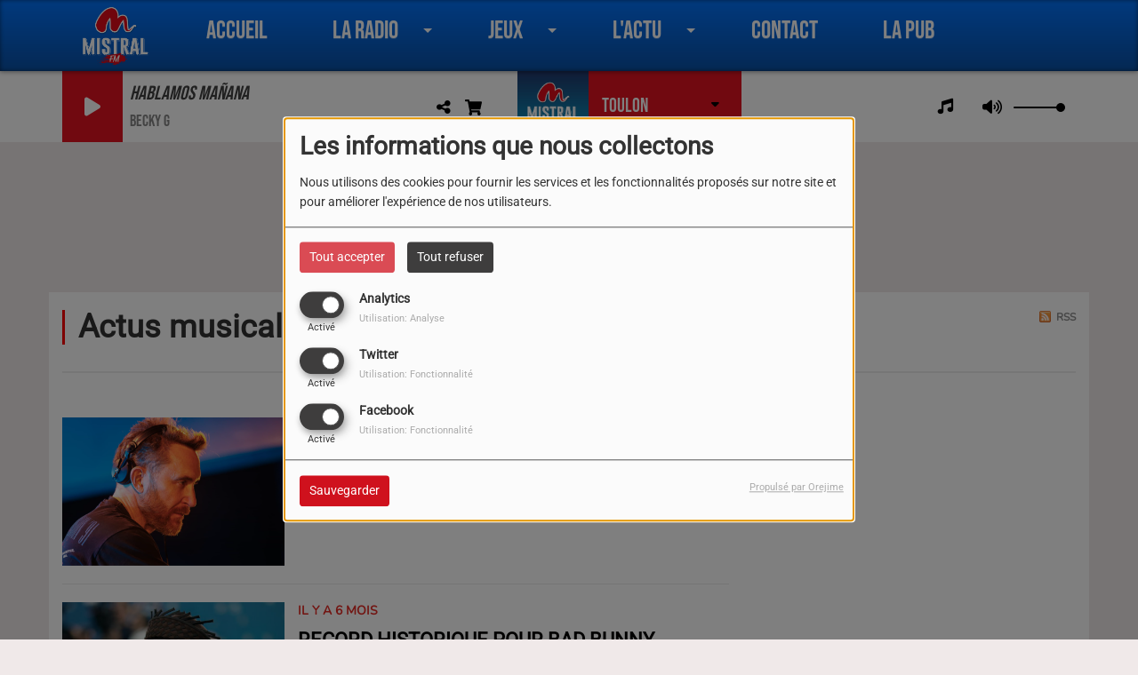

--- FILE ---
content_type: text/html; charset=UTF-8
request_url: https://mistralfm.com/news/actus-musicales-187/8
body_size: 19035
content:
<!DOCTYPE html PUBLIC "-//W3C//DTD XHTML 1.0 Strict//EN" "http://www.w3.org/TR/xhtml1/DTD/xhtml1-strict.dtd"><html xmlns="http://www.w3.org/1999/xhtml" xml:lang="fr" lang="fr">
<head>
    <meta name="viewport" content="width=device-width initial-scale=1.0 maximum-scale=1.0 user-scalable=0"/>

	<link href="https://mistralfm.com/news-8" rel="canonical" />
<link href="https://mistralfm.com/rss-feed-1" rel="alternate" type="application/rss+xml" title="RSS News" />
<link href="/upload/favicon.ico" rel="icon" type="image/x-icon" />	    <title>Actus musicales - Mistral FM - Tous les Hits</title>
    <meta name="description" content="Mistral FM - Tous les Hits :  Découvrez toutes nos actualités Actus musicales"/>
    <meta name="keywords" content="actualités,news"/>
    <meta http-equiv="Content-Type" content="text/html; charset=UTF-8"/>
    <meta http-equiv="Content-Language" content="fr"/>

    <link href="//fonts.googleapis.com/css?family=Raleway:400,700,800,900,600,500,300,200,100' " rel="stylesheet" property="stylesheet" type="text/css" media="all">

    <link rel="stylesheet" href="https://dfweu3fd274pk.cloudfront.net/theme3/style-015e42ec92.css"/>

	    <link id="mystylecss" rel="stylesheet" href="/css/theme3/mystyle.css?refresh=6978aa8556afa">

    <script src="https://dfweu3fd274pk.cloudfront.net/theme3/script-78c6fc5e4f.js"></script>
	        <script type="text/javascript">
            var reCATPCHAsiteKey = '6LfW684UAAAAALuwIN4b5BH78U-FV7AfgKe5eZkK';
        </script>
        <script src="/themes/theme3/js/recaptcha-callback.js"></script>
        <script src='https://www.google.com/recaptcha/api.js?onload=captchaLoaded&render=explicit&hl=fr'></script>
	    <script src="https://maps.googleapis.com/maps/api/js?key=" async defer></script>

    <!-- Meta Facebook / Twitter -->
	    <!-- Google / Search Engine Tags -->
    <meta itemprop="name" content="Mistral FM - Tous les Hits" />
    <meta itemprop="description" content="Mistral FM - Tous les Hits :  Découvrez toutes nos actualités Actus musicales" />
    <meta itemprop="image" content="https://mistralfm.com/upload/design/692f08cabe9668.01899177.png" />
    <!-- Facebook Meta Tags -->
    <meta property="og:url" content="https://mistralfm.com/news/actus-musicales-187/8"/>
    <meta property='og:site_name' content="Mistral FM - Tous les Hits"/>
    <meta property='og:title' content="Actus musicales"/>
    <meta property="og:description" content=""/>
    <meta property="og:type" content="article"/>
    <meta property="og:image" content="https://mistralfm.com/upload/design/692f08cabe9668.01899177.png"/>
    <!-- Twitter Meta Tags -->
    <meta name="twitter:card" content="summary_large_image"/>
	        <meta name="twitter:site" content="@MistralFM"/>
	    <meta name="twitter:title" content="Actus musicales"/>
    <meta name="twitter:description" content=""/>
    <meta name="twitter:image" content="https://mistralfm.com/upload/design/692f08cabe9668.01899177.png"/>
    <meta name="twitter:image:alt" content="Actus musicales"/>
	        <meta property="fb:app_id" content="427161047414695"/>
	       <meta property="fb:admins" content="mistralfmofficiel@gmail.com"/>
	        <meta name="apple-itunes-app" content="app-id=1466588180">
	
	        <style type="text/css" id="customCSS">
                    </style>
		<!-- Meta Pixel Code -->
<script>
!function(f,b,e,v,n,t,s)
{if(f.fbq)return;n=f.fbq=function(){n.callMethod?
n.callMethod.apply(n,arguments):n.queue.push(arguments)};
if(!f._fbq)f._fbq=n;n.push=n;n.loaded=!0;n.version='2.0';
n.queue=[];t=b.createElement(e);t.async=!0;
t.src=v;s=b.getElementsByTagName(e)[0];
s.parentNode.insertBefore(t,s)}(window, document,'script',
'https://connect.facebook.net/en_US/fbevents.js');
fbq('init', '322493406530550');
fbq('track', 'PageView');
</script>
<noscript><img height="1" width="1" style="display:none"
src="https://www.facebook.com/tr?id=322493406530550&ev=PageView&noscript=1"
/></noscript>
<!-- End Meta Pixel Code -->

<script async src="//pagead2.googlesyndication.com/pagead/js/adsbygoogle.js"></script>
<script>
  (adsbygoogle = window.adsbygoogle || []).push({
    google_ad_client: "ca-pub-7159462034663530",
    enable_page_level_ads: true
  });
</script>

<!-- Global site tag (gtag.js) - Google Analytics -->
<script async src="https://www.googletagmanager.com/gtag/js?id=UA-151649607-1"></script>
<script>
  window.dataLayer = window.dataLayer || [];
  function gtag(){dataLayer.push(arguments);}
  gtag('js', new Date());

  gtag('config', 'UA-151649607-1');
</script>

<!-- Facebook Pixel Code -->
<script>
!function(f,b,e,v,n,t,s)
{if(f.fbq)return;n=f.fbq=function(){n.callMethod?
n.callMethod.apply(n,arguments):n.queue.push(arguments)};
if(!f._fbq)f._fbq=n;n.push=n;n.loaded=!0;n.version='2.0';
n.queue=[];t=b.createElement(e);t.async=!0;
t.src=v;s=b.getElementsByTagName(e)[0];
s.parentNode.insertBefore(t,s)}(window,document,'script',
'https://connect.facebook.net/en_US/fbevents.js');
 fbq('init', '1283724178471791'); 
fbq('track', 'PageView');
</script>
<noscript>
 <img height="1" width="1" 
src="https://www.facebook.com/tr?id=1283724178471791&ev=PageView
&noscript=1"/>
</noscript>
<!-- End Facebook Pixel Code -->

<!-- Google Tag Manager -->
<script>(function(w,d,s,l,i){w[l]=w[l]||[];w[l].push({'gtm.start':
new Date().getTime(),event:'gtm.js'});var f=d.getElementsByTagName(s)[0],
j=d.createElement(s),dl=l!='dataLayer'?'&l='+l:'';j.async=true;j.src=
'https://www.googletagmanager.com/gtm.js?id='+i+dl;f.parentNode.insertBefore(j,f);
})(window,document,'script','dataLayer','GTM-KT44FXS');</script>
<!-- End Google Tag Manager -->

<script async src="https://pagead2.googlesyndication.com/pagead/js/adsbygoogle.js?client=ca-pub-8017326793155722"
     crossorigin="anonymous"></script>    <link rel="stylesheet" href="https://unpkg.com/orejime@2.0.3/dist/orejime.css"/>
    <link rel="stylesheet" href="/css/common/orejime.css"/>
</head>

<body>
<!-- Global site tag (gtag.js) - Google Analytics -->
<script async src="https://www.googletagmanager.com/gtag/js?id=UA-158633721-1"></script>
<script>
  window.dataLayer = window.dataLayer || [];
  function gtag(){dataLayer.push(arguments);}
  gtag('js', new Date());

  gtag('config', 'UA-158633721-1');
</script>
<style>
#middle.white_ver .middle_content_accueil .portfolio.three_blocks .post h3, #middle.white_ver .sidebar_bg #sidebar .widget h3.widgettitle, #middle.white_ver .entry h4 {
    color: #000 !important;
}
#newheader h3, #newheader h3 a, #newheader .player span.controlslide a i {
    text-shadow : none !important;
}
</style>

<!-- eStat -->
<SCRIPT LANGUAGE="JavaScript">
<!--
var _PJS=0;
//-->
</script>

<SCRIPT LANGUAGE="JavaScript" SRC="http://prof.estat.com/js/287087203258.js"></script>
<SCRIPT LANGUAGE="JavaScript">
<!--
if(_PJS) {
eStat_id.serial("287087203258");
eStat_id.niveau(1,"NIVEAU1");
eStat_id.niveau(2,"NIVEAU2");
eStat_id.niveau(3,"NIVEAU3");
eStat_id.niveau(4,"NIVEAU4");
eStat_tag.post("ml");
}
//-->
</script>
<noscript>
<IMG SRC="http://prof.estat.com/m/web/287087203258?g=&c=NIVEAU1&p=NIVEAU2&l3=NIVEAU3&l4=NIVEAU4" BORDER="0" WIDTH="1" HEIGHT="1" />
</noscript>
<!-- /eStat --><div id='fb-root'></div>
        <script type='opt-in' data-type='application/javascript' data-name='facebook'>
            window.fbAsyncInit = function() {
				FB.init({
					appId      : '427161047414695',
                    xfbml      : true,
                     version   : 'v18.0'
                });
            };

        $(window).on('statechangecomplete', function() {
            fbAsyncInit();
        });

        (function(d, s, id) {
            var js, fjs = d.getElementsByTagName(s)[0];
            if (d.getElementById(id)) return;
            js = d.createElement(s); js.id = id;
            js.src = "https://connect.facebook.net/fr_FR/sdk.js";
            fjs.parentNode.insertBefore(js, fjs);
        }(document, 'script', 'facebook-jssdk'));
        </script>

	
<script type="text/javascript">
    function init() {
        window.addEventListener('scroll', function (e) {
            var distanceY = window.pageYOffset || document.documentElement.scrollTop,
                shrinkOn = 60,
                navbarscroll = $('#navbarscroll'),
                searchbar = $('#search-form'),
                playerheader = $('#player-header'),
                searchbarunderline = $('#searchBarUnderline');
            if (distanceY > shrinkOn) {
                navbarscroll.addClass("hideScroll");
                playerheader.addClass("player-min");
                searchbar.addClass("searchform-min");
                searchbarunderline.addClass("searchBarUnderline-min");
            } else {
                if (navbarscroll.hasClass("hideScroll"))
                    navbarscroll.removeClass("hideScroll");

                if (playerheader.hasClass("player-min"))
                    playerheader.removeClass("player-min");

                if (searchbar.hasClass("searchform-min"))
                    searchbar.removeClass("searchform-min");

                if (searchbarunderline.hasClass("searchBarUnderline-min"))
                    searchbarunderline.removeClass("searchBarUnderline-min");
            }
        });
    }

    window.onload = init();
</script>

<!-- Script pour le Menu -->
<script>
    (function ($) { //create closure so we can safely use $ as alias for jQuery
        $(document).ready(function () {
            $('#navbar-sfmenu').superfish({
                speed: 'fast',
                delay: 200
            });
        });
    })(jQuery);
</script>

<script>
    //Permettre aux barres de recherche d'être soulignées
    $(document).ready(function () {
        $('#searchBar').on('keyup', function () {
            if ($('#searchBar').val() === "") {
                $('#searchBarUnderline').removeClass("underline");
            } else {
                $('#searchBarUnderline').addClass("underline");
            }
        });
    })
</script>

<div id="menu-responsive-overlay"></div>

<nav id="navbarscroll" class="navbar navbar-default navbar-fixed-top container counter-container">
    <!-- header-fixed-top pour fixer le header en haut + enlever le JS -->
    <div class="nav-global">
        <div id="toplink" class="scrolltoplink">
            <div class="container toplink-container">

                <div class="link-contact">
                    <div class="dropdown">
                        <button class="btn btn-toplink dropdown-toggle" type="button" id="dropdownMenu12"
                                data-toggle="dropdown" aria-haspopup="true" aria-expanded="true">
                            <i class="fa fa-lock"></i> Espace membre                            <span class="caret"></span>
                        </button>

                        <ul class="dropdown-menu" aria-labelledby="dropdownMenu12">
                            <li class="navbarItem-user  hidden ">
                                <a href="/utilisateurs"
                                   role="button" data-toggle="modal"><i
                                            class="fa fa-user"></i> Mon compte</a>
                            </li class="navbarItem-user  hidden ">
                                                        <li role="separator"
                                class="divider navbarItem-user  hidden "></li>
                            <li class="navbarItem-user  hidden ">
                                <a id="logout"
                                   href="/utilisateurs/index/logout">
                                    <i class="fa fa-sign-out"></i> Fermer ma session                                </a>
                            </li>
                            <li class="navbarItem-guest ">
                                <a href="/inscription"><i
                                            class="fa fa-user"></i> Se connecter</a></li>
                            <li class="navbarItem-guest ">
                                <a href="#modal_mdp_oublie" role="button" data-toggle="modal"><i
                                            class="fa fa-question-circle"></i> Mot de passe oublié ?                                </a></li>
                        </ul>
                    </div>
                </div>

                <div class="link-socials">
                    <div class="link-socials-list">
                                                    <div class="link-socials-item facebook">
                                <a class="link-socials-item-link" target="_blank"
                                   href="https://www.facebook.com/radiomistralfm">
                                    <span class="link-socials-item-link-hover"></span>
                                </a>
                                <div class="link-socials-item-popup">
                                    <span>Facebook</span>
                                </div>
                            </div>
                        
                                                    <div class="link-socials-item twitter">
                                <a class="link-socials-item-link" target="_blank"
                                   href="https://twitter.com/MistralFM">
                                    <span class="link-socials-item-link-hover"></span>
                                </a>
                                <div class="link-socials-item-popup">
                                    <span>Twitter</span>
                                </div>
                            </div>
                        
                                                    <div class="link-socials-item youtube">
                                <a class="link-socials-item-link" target="_blank"
                                   href="https://www.youtube.com/channel/UCAk3OrsefwiwragPcShC5Lg?view_as=subscriber">
                                    <span class="link-socials-item-link-hover"></span>
                                </a>
                                <div class="link-socials-item-popup">
                                    <span>YouTube</span>
                                </div>
                            </div>
                        
                                                    <div class="link-socials-item instagram">
                                <a class="link-socials-item-link" target="_blank"
                                   href="https://www.instagram.com/mistralfmofficiel/?hl=fr">
                                    <span class="link-socials-item-link-hover"></span>
                                </a>
                                <div class="link-socials-item-popup">
                                    <span>Instagram</span>
                                </div>
                            </div>
                        
                                                    <div class="link-socials-item ios">
                                <a class="link-socials-item-link" target="_blank"
                                   href="https://apps.apple.com/fr/app/id1466588180">
                                    <span class="link-socials-item-link-hover"></span>
                                </a>
                                <div class="link-socials-item-popup">
                                    <span>iPhone</span>
                                </div>
                            </div>
                        
                                                    <div class="link-socials-item android">
                                <a class="link-socials-item-link" target="_blank"
                                   href="https://play.google.com/store/apps/details?id=com.icreo.mistralfm20">
                                    <span class="link-socials-item-link-hover"></span>
                                </a>
                                <div class="link-socials-item-popup">
                                    <span>Android</span>
                                </div>
                            </div>
                        
                        
                                            </div>
                </div>
            </div>
        </div>

        <div class="navbarheaderzone">
            <div class="container navheaderbg">
				<span class="openmenuButton hidden-md hidden-lg">
					<i class="fa fa-bars"></i>
				</span>

                <div class="navbar-header">
                    <a class="navbar-brand" href="/"><img
                                src="/upload/design/692f08cabe9668.01899177.png" alt="logo"
                                class="logo"/></a>
                </div>
                <div id="navbar" class="navbar-collapse collapse">
    <ul class="navbar navbar-nav sf-menu hidden-sm" id="navbar-sfmenu">

        
            <li>
                                        <a href="/"  >

                                                        Accueil                                                    </a>
                                    </li>
        
            <li>
                                        <a href=""  >

                                                        La Radio                                                    <span class="sub"></span></a>

                    <ul style="list-style-type : none;">
                        
                            <li>
                                                                    <a href="/ckoi" >
                                        C’ÉTAIT QUOI CE HIT ?                                        
                                                                            </a>
                                                                    <span class="spacer"></span>
                            </li>
                        
                            <li>
                                                                    <a href="/page/qui-sommes-nous-31" >
                                        QUI SOMMES NOUS ?                                        
                                                                            </a>
                                                                    <span class="spacer"></span>
                            </li>
                                            </ul>
                            </li>
        
            <li>
                                        <a href="/jeuxconcours-1"  >

                                                        Jeux                                                    <span class="sub"></span></a>

                    <ul style="list-style-type : none;">
                        
                            <li>
                                                                    <a href="https://www.mistralfm.com/jeuxconcours/le-bruit-mystere-sur-mistral-fm-438" >
                                        LE BRUIT MYSTÈRE                                        
                                                                            </a>
                                                                    <span class="spacer"></span>
                            </li>
                        
                            <li>
                                                                    <a href="https://www.mistralfm.com/jeuxconcours/jeux-antenne-191/1" >
                                        JEUX ANTENNE                                        
                                                                            </a>
                                                                    <span class="spacer"></span>
                            </li>
                                            </ul>
                            </li>
        
            <li>
                                        <a href=""  >

                                                        L'actu                                                    <span class="sub"></span></a>

                    <ul style="list-style-type : none;">
                        
                            <li>
                                                                    <a href="/news/actus-toulon-100/1" >
                                        Var                                        
                                                                            </a>
                                                                    <span class="spacer"></span>
                            </li>
                        
                            <li>
                                                                    <a href="https://www.mistralfm.com/news/actus-marseille-186/1" >
                                        PACA                                        
                                                                            </a>
                                                                    <span class="spacer"></span>
                            </li>
                        
                            <li>
                                                                    <a href="/agenda-1" >
                                        Agenda                                        
                                                                            </a>
                                                                    <span class="spacer"></span>
                            </li>
                        
                            <li>
                                                                    <a href="https://www.mistralfm.com/news/actus-musicales-187/1" >
                                        Actus musicales                                        
                                                                            </a>
                                                                    <span class="spacer"></span>
                            </li>
                        
                            <li>
                                                                    <a href="/page/le-trafic-en-temps-reel-22" >
                                        Trafic                                        
                                                                            </a>
                                                                    <span class="spacer"></span>
                            </li>
                                            </ul>
                            </li>
        
            <li>
                                        <a href="/contact"  >

                                                        Contact                                                    </a>
                                    </li>
        
            <li>
                                        <a href="/page/la-publicite-sur-mistral-fm-36"  >

                                                        LA PUB                                                    </a>
                                    </li>
        

    </ul>

    <form class="searchform searchform-menu" id="search-form">
        <input class="search-bar" type="text" id="searchBar" name="queryString" placeholder="Rechercher …" />
        <span id="searchBarUnderline"></span>
        <button type="submit" id="searchButton"><i class="fa fa-search"></i></button>
    </form>

</div>

<script type="text/javascript">

$("#searchBar").keyup(function (e) {
        var key = (e.which) ? e.which : e.keyCode;
        if (key === 13) {
            if($("#searchBar").val().trim().length > 0) {
                $(".searchform").attr("action",'/' + 'recherche' + '/' + $("#searchBar").val());
            }
        }
    });

    $('#searchButton').click(function () {
        if($("#searchBar").val().trim().length > 0) {
            $(".searchform").attr("action",'/' + 'recherche' + '/' + $("#searchBar").val());
        }
    });

</script>
            </div>
        </div>
    </div>
    <div id="player-header" class="player-radio-bar ">
    <div class="container">
        <a class="control-play">
            <i class="fa fa-play play-button"></i>
            <i class="fa fa-pause pause-button" style="display: none;"></i>
            <i class="fa fa-spinner fa-spin player-loader" style="display: none;"></i>
        </a>
        <div class="control-infos" id="titrage">
            <span class="control-cover cover-titrage">
                <img class="media-cover" src="">
            </span>
            <span class="control-track">
                <span class="marquee">
                    <span id='titlePlayer' class="title ellipsis ellipsis-1l"></span>
                    <span class="artist ellipsis ellipsis-1l"></span>
                </span>
                <div id="seek-bar" class="hidden">
                    <div class="bar-zone">
                        <div class="seek-slider">
                            <div class="bgSeekSlider"></div>
                        </div>
                    </div>
                    <div class="time-left"></div>
                </div>
            </span>

            <span class="control-actions">
                            <a id="player-vote"><i class='far fa-heart'></i></a>
                <div id="partage">
                    <i class="fa fa-share-alt fa-lg fa-fw"></i>
                    <div class="noselect ">
                                                <a class="twitter" target="_blank">
                            <i class='fa-brands fa-square-x-twitter'></i> Tweeter ce titre                        </a>
                    </div>
                </div>
                <a id="player-download" href="#" target="_blank" class="disabled">
                    <i><svg version="1.1" xmlns="http://www.w3.org/2000/svg" xmlns:xlink="http://www.w3.org/1999/xlink" width="19px" height="18px" viewBox="0 0 19 18" xml:space="preserve">
                        <g class="shopping-cart">
                            <path d="M17.4,10.6L19,3.3c0.1-0.5-0.3-1-0.8-1h-13L4.9,0.7C4.9,0.3,4.5,0,4.2,0H0.8C0.4,0,0,0.4,0,0.8
                                v0.6c0,0.5,0.4,0.8,0.8,0.8h2.3l2.3,12.1c-0.6,0.3-0.9,1-0.9,1.7c0,1.1,0.8,2,1.8,2s1.8-0.9,1.8-2c0-0.6-0.2-1-0.6-1.4h6.9
                                C14.2,15,14,15.5,14,16c0,1.1,0.8,2,1.8,2s1.8-0.9,1.8-2c0-0.8-0.4-1.5-1-1.8l0.2-0.9c0.1-0.5-0.3-1-0.8-1H7.2L7,11.3h9.7
                                C17,11.3,17.3,11,17.4,10.6z"/>
                        </g>
                    </svg></i>
                </a>
                <div class="hidden"
                     id="player-share-track">Je suis en train d’écouter [$1] sur [$2] !</div>
                <div class="hidden"
                     id="player-share-podcast">Je suis en train d’écouter le podcast [$1] !</div>
                <div class="hidden"
                     id="player-share-sample">Je suis en train d’écouter l’extrait [$1] !</div>
            </span>
            <div class="clear"></div>

        </div>

        <script>
                        $(function() {
                            radioURL = "http://mistralfm.ice.infomaniak.ch/mistralfm-high.mp3";
                            if(Cookies.get("streamQuality") !== undefined){
                                if(Cookies.get("streamQuality") === "BD") {
                                    if (/Android|webOS|iPhone|iPad|iPod|BlackBerry|IEMobile|Opera Mini/i.test(navigator.userAgent)) {
                                        radioURL = "";
                                    }
                                    $("#HD-link").attr("class", "hd-off");
                                    $("#HD-link").attr("data-val", "0");

                                } else if(Cookies.get("streamQuality") === "HD") {
                                    if (!(/Android|webOS|iPhone|iPad|iPod|BlackBerry|IEMobile|Opera Mini/i.test(navigator.userAgent))) {
                                        radioURL = "";
                                    }
                                }
                            }

                            if(radioURL === ""){
                                radioURL = "http://mistralfm.ice.infomaniak.ch/mistralfm-high.mp3";
                            }

                            initPlayer(radioURL, "TOULON", "/upload/players/67d2bf6caf5fd4.64013231.jpg", "10","0")

                        });
                    </script>
        <span class="container-control-stream">
            <span class="control-stream">

                <div id="current-radio" data-flux="http://mistralfm.ice.infomaniak.ch/mistralfm-high.mp3"
                     data-flux-bd=""
                     data-flux-hd=""
                     data-logo="/upload/players/67d2bf6caf5fd4.64013231.jpg"
                     data-name="TOULON"
                     data-autoplay="0"
                     data-idplayer="10">
                    <img src="/upload/players/67d2bf6caf5fd4.64013231.jpg"
                         class="logo-stream"/><span
                            class="stream-name hidden-xs">TOULON</span>
                                            <i class="fa fa-caret-down"></i>
                                    </div>

                <div id="other-radios">
                                            <div class="radio-choice" data-flux="http://mistralfmaubagne.ice.infomaniak.ch/mistralfmaubagne-128.mp3"
                             data-flux-bd=""
                             data-flux-hd=""
                             data-logo="/upload/players/67d2bf82802b16.57780524.jpg"
                             data-name="MARSEILLE"
                             data-idplayer="11">
                            <img src="/upload/players/67d2bf82802b16.57780524.jpg"
                                 class="logo-stream-others"/><span
                                    class="stream-name-others hidden-xs">MARSEILLE</span>
                        </div>
                                            <div class="radio-choice" data-flux="http://mistralfmnice.ice.infomaniak.ch/mistralfmnice-192.mp3"
                             data-flux-bd=""
                             data-flux-hd=""
                             data-logo="/upload/players/67d2bf9182cfb5.12075653.jpg"
                             data-name="NICE"
                             data-idplayer="15">
                            <img src="/upload/players/67d2bf9182cfb5.12075653.jpg"
                                 class="logo-stream-others"/><span
                                    class="stream-name-others hidden-xs">NICE</span>
                        </div>
                                            <div class="radio-choice" data-flux="http://rctlaradio.ice.infomaniak.ch/rctlaradio-128.mp3"
                             data-flux-bd=""
                             data-flux-hd=""
                             data-logo="/upload/players/5c8921de8a0094.53480114.png"
                             data-name="RCT La Radio"
                             data-idplayer="12">
                            <img src="/upload/players/5c8921de8a0094.53480114.png"
                                 class="logo-stream-others"/><span
                                    class="stream-name-others hidden-xs">RCT La Radio</span>
                        </div>
                                            <div class="radio-choice" data-flux="https://mistralfmkermesseparty.ice.infomaniak.ch/mistralfmkermesseparty-192.mp3"
                             data-flux-bd=""
                             data-flux-hd=""
                             data-logo="/upload/players/67d2bea87f5b74.86870783.jpg"
                             data-name="LA KERMESSE PARTY"
                             data-idplayer="18">
                            <img src="/upload/players/67d2bea87f5b74.86870783.jpg"
                                 class="logo-stream-others"/><span
                                    class="stream-name-others hidden-xs">LA KERMESSE PARTY</span>
                        </div>
                                    </div>
        	</span>
        </span>
        <span class="open-actions hidden">
                <i>
                <svg width="30px" height="14px" viewBox="0 0 30 14" version="1.1" xmlns="http://www.w3.org/2000/svg" xmlns:xlink="http://www.w3.org/1999/xlink">
                    <defs>
                        <filter x="-3.5%" y="-2.4%" width="107.0%" height="104.8%" filterUnits="objectBoundingBox" id="filter-1">
                            <feOffset dx="0" dy="2" in="SourceAlpha" result="shadowOffsetOuter1"></feOffset>
                            <feGaussianBlur stdDeviation="2" in="shadowOffsetOuter1" result="shadowBlurOuter1"></feGaussianBlur>
                            <feColorMatrix values="0 0 0 0 0   0 0 0 0 0   0 0 0 0 0  0 0 0 0.5 0" type="matrix" in="shadowBlurOuter1" result="shadowMatrixOuter1"></feColorMatrix>
                            <feMerge>
                                <feMergeNode in="shadowMatrixOuter1"></feMergeNode>
                                <feMergeNode in="SourceGraphic"></feMergeNode>
                            </feMerge>
                        </filter>
                    </defs>
                    <g stroke="none" stroke-width="1" fill="none" fill-rule="evenodd">
                        <g id="dot-open-actions" transform="translate(-207.000000, -84.000000)" fill="#FFFFFF" fill-rule="nonzero">
                            <g id="Top-header-2" transform="translate(-5.466844, 0.000000)" filter="url(#filter-1)">
                                <g id="Group-3" transform="translate(5.466844, 64.000000)">
                                    <path d="M213.75,22 C215.270139,22 216.5,23.2298611 216.5,24.75 C216.5,26.2701389 215.270139,27.5 213.75,27.5 C212.229861,27.5 211,26.2701389 211,24.75 C211,23.2298611 212.229861,22 213.75,22 Z M222.55,22 C224.070139,22 225.3,23.2298611 225.3,24.75 C225.3,26.2701389 224.070139,27.5 222.55,27.5 C221.029861,27.5 219.8,26.2701389 219.8,24.75 C219.8,23.2298611 221.029861,22 222.55,22 Z M230.25,22 C231.770139,22 233,23.2298611 233,24.75 C233,26.2701389 231.770139,27.5 230.25,27.5 C228.729861,27.5 227.5,26.2701389 227.5,24.75 C227.5,23.2298611 228.729861,22 230.25,22 Z" id="Path-2"></path>
                                </g>
                            </g>
                        </g>
                    </g>
                </svg>
                </i>
        </span>
        <div class="control-actions-right hidden-sm hidden-xs">
            <div class="last-track-zone">
                <div class="last-track-button">
                    <a class="control-last-track">
                        <i class="fa fa-music fa-fw fa-lg"></i>
                    </a>
                </div>
                <span class="container-last-track-list">
                        <div id="last-track-list" class="last-track-list">
                            <div class="last-tracks"><div class="row m-l-0 m-r-0" style="margin-top: 0;"><div class="col-sm-2 track-hour title-font">13:04</div><div class="col-sm-2 track-cover"><img src="https://cover.radioking.io/6eca7490-12bd-11ea-a88f-d5754e34ef71.jpg" /></div><div class="col-sm-6 track-titration ellipsis ellipsis-1l"><div class="track-title ellipsis ellipsis-1l title-font">Blinding Lights</div><div class="track-artist ellipsis ellipsis-1l title-font">The Weeknd</div></div><div class="col-sm-2 track-download"><a id="player-download" href="https://music.apple.com/us/album/blinding-lights/1488408555?i=1488408568" target="_blank"><i><svg version="1.1" xmlns="http://www.w3.org/2000/svg" xmlns:xlink="http://www.w3.org/1999/xlink" width="19px" height="18px" viewBox="0 0 19 18" xml:space="preserve">
                    <g class="shopping-cart">
                        <path d="M17.4,10.6L19,3.3c0.1-0.5-0.3-1-0.8-1h-13L4.9,0.7C4.9,0.3,4.5,0,4.2,0H0.8C0.4,0,0,0.4,0,0.8
                            v0.6c0,0.5,0.4,0.8,0.8,0.8h2.3l2.3,12.1c-0.6,0.3-0.9,1-0.9,1.7c0,1.1,0.8,2,1.8,2s1.8-0.9,1.8-2c0-0.6-0.2-1-0.6-1.4h6.9
                            C14.2,15,14,15.5,14,16c0,1.1,0.8,2,1.8,2s1.8-0.9,1.8-2c0-0.8-0.4-1.5-1-1.8l0.2-0.9c0.1-0.5-0.3-1-0.8-1H7.2L7,11.3h9.7
                            C17,11.3,17.3,11,17.4,10.6z"/>
                    </g>
                </svg></i></a></div></div><div class="row m-l-0 m-r-0" style="margin-top: 0;"><div class="col-sm-2 track-hour title-font">13:02</div><div class="col-sm-2 track-cover"><img src="https://cover.radioking.io/7071ec50-4de7-11e8-a4da-075d30ab1b37.jpg" /></div><div class="col-sm-6 track-titration ellipsis ellipsis-1l"><div class="track-title ellipsis ellipsis-1l title-font">Theodora</div><div class="track-artist ellipsis ellipsis-1l title-font">Theodora</div></div><div class="col-sm-2 track-download"><a id="player-download" href="https://itunes.apple.com/us/album/battle-scars/561751903?i=561751995" target="_blank"><i><svg version="1.1" xmlns="http://www.w3.org/2000/svg" xmlns:xlink="http://www.w3.org/1999/xlink" width="19px" height="18px" viewBox="0 0 19 18" xml:space="preserve">
                    <g class="shopping-cart">
                        <path d="M17.4,10.6L19,3.3c0.1-0.5-0.3-1-0.8-1h-13L4.9,0.7C4.9,0.3,4.5,0,4.2,0H0.8C0.4,0,0,0.4,0,0.8
                            v0.6c0,0.5,0.4,0.8,0.8,0.8h2.3l2.3,12.1c-0.6,0.3-0.9,1-0.9,1.7c0,1.1,0.8,2,1.8,2s1.8-0.9,1.8-2c0-0.6-0.2-1-0.6-1.4h6.9
                            C14.2,15,14,15.5,14,16c0,1.1,0.8,2,1.8,2s1.8-0.9,1.8-2c0-0.8-0.4-1.5-1-1.8l0.2-0.9c0.1-0.5-0.3-1-0.8-1H7.2L7,11.3h9.7
                            C17,11.3,17.3,11,17.4,10.6z"/>
                    </g>
                </svg></i></a></div></div><div class="row m-l-0 m-r-0" style="margin-top: 0;"><div class="col-sm-2 track-hour title-font">13:00</div><div class="col-sm-2 track-cover"><img src="https://cover.radioking.io/9ba02fb0-c21c-11f0-8f0a-158cf0f03837.jpg" /></div><div class="col-sm-6 track-titration ellipsis ellipsis-1l"><div class="track-title ellipsis ellipsis-1l title-font">Turn The Lights Off (Feat JaxStyle & Jon)</div><div class="track-artist ellipsis ellipsis-1l title-font">Justé</div></div><div class="col-sm-2 track-download"><a id="player-download" href="https://music.apple.com/us/album/turn-the-lights-off/1850487364?i=1850487672" target="_blank"><i><svg version="1.1" xmlns="http://www.w3.org/2000/svg" xmlns:xlink="http://www.w3.org/1999/xlink" width="19px" height="18px" viewBox="0 0 19 18" xml:space="preserve">
                    <g class="shopping-cart">
                        <path d="M17.4,10.6L19,3.3c0.1-0.5-0.3-1-0.8-1h-13L4.9,0.7C4.9,0.3,4.5,0,4.2,0H0.8C0.4,0,0,0.4,0,0.8
                            v0.6c0,0.5,0.4,0.8,0.8,0.8h2.3l2.3,12.1c-0.6,0.3-0.9,1-0.9,1.7c0,1.1,0.8,2,1.8,2s1.8-0.9,1.8-2c0-0.6-0.2-1-0.6-1.4h6.9
                            C14.2,15,14,15.5,14,16c0,1.1,0.8,2,1.8,2s1.8-0.9,1.8-2c0-0.8-0.4-1.5-1-1.8l0.2-0.9c0.1-0.5-0.3-1-0.8-1H7.2L7,11.3h9.7
                            C17,11.3,17.3,11,17.4,10.6z"/>
                    </g>
                </svg></i></a></div></div><div class="row m-l-0 m-r-0" style="margin-top: 0;"><div class="col-sm-2 track-hour title-font">12:52</div><div class="col-sm-2 track-cover"><img src="https://cover.radioking.io/cdbdb3a0-803f-11f0-b8df-0ffeaa619459.jpg" /></div><div class="col-sm-6 track-titration ellipsis ellipsis-1l"><div class="track-title ellipsis ellipsis-1l title-font">-</div><div class="track-artist ellipsis ellipsis-1l title-font">HUNTR/X</div></div><div class="col-sm-2 track-download"><a id="player-download" href="https://music.apple.com/us/album/golden/1831159018?i=1831159019" target="_blank"><i><svg version="1.1" xmlns="http://www.w3.org/2000/svg" xmlns:xlink="http://www.w3.org/1999/xlink" width="19px" height="18px" viewBox="0 0 19 18" xml:space="preserve">
                    <g class="shopping-cart">
                        <path d="M17.4,10.6L19,3.3c0.1-0.5-0.3-1-0.8-1h-13L4.9,0.7C4.9,0.3,4.5,0,4.2,0H0.8C0.4,0,0,0.4,0,0.8
                            v0.6c0,0.5,0.4,0.8,0.8,0.8h2.3l2.3,12.1c-0.6,0.3-0.9,1-0.9,1.7c0,1.1,0.8,2,1.8,2s1.8-0.9,1.8-2c0-0.6-0.2-1-0.6-1.4h6.9
                            C14.2,15,14,15.5,14,16c0,1.1,0.8,2,1.8,2s1.8-0.9,1.8-2c0-0.8-0.4-1.5-1-1.8l0.2-0.9c0.1-0.5-0.3-1-0.8-1H7.2L7,11.3h9.7
                            C17,11.3,17.3,11,17.4,10.6z"/>
                    </g>
                </svg></i></a></div></div><div class="row m-l-0 m-r-0" style="margin-top: 0;"><div class="col-sm-2 track-hour title-font">12:48</div><div class="col-sm-2 track-cover"><img src="https://cover.radioking.io/170c63c0-5afc-11f0-994c-b16b7237ad13.jpg" /></div><div class="col-sm-6 track-titration ellipsis ellipsis-1l"><div class="track-title ellipsis ellipsis-1l title-font">Takedown (KPop Demon Hunters Theme)</div><div class="track-artist ellipsis ellipsis-1l title-font">HUNTR/X</div></div><div class="col-sm-2 track-download"><a id="player-download" href="https://music.apple.com/us/album/takedown/1820264137?i=1820264154" target="_blank"><i><svg version="1.1" xmlns="http://www.w3.org/2000/svg" xmlns:xlink="http://www.w3.org/1999/xlink" width="19px" height="18px" viewBox="0 0 19 18" xml:space="preserve">
                    <g class="shopping-cart">
                        <path d="M17.4,10.6L19,3.3c0.1-0.5-0.3-1-0.8-1h-13L4.9,0.7C4.9,0.3,4.5,0,4.2,0H0.8C0.4,0,0,0.4,0,0.8
                            v0.6c0,0.5,0.4,0.8,0.8,0.8h2.3l2.3,12.1c-0.6,0.3-0.9,1-0.9,1.7c0,1.1,0.8,2,1.8,2s1.8-0.9,1.8-2c0-0.6-0.2-1-0.6-1.4h6.9
                            C14.2,15,14,15.5,14,16c0,1.1,0.8,2,1.8,2s1.8-0.9,1.8-2c0-0.8-0.4-1.5-1-1.8l0.2-0.9c0.1-0.5-0.3-1-0.8-1H7.2L7,11.3h9.7
                            C17,11.3,17.3,11,17.4,10.6z"/>
                    </g>
                </svg></i></a></div></div></div>                        </div>
                    </span>
            </div>

            <div class="control-volume">
                <a id="mute-volume" class="toggle-volume">
                    <i class="fa fa-fw fa-volume-up fa-lg"></i>
                </a>
                <a id="unmute-volume" class="toggle-volume" style="display: none;">
                    <i class="fa fa-fw fa-volume-off fa-lg"></i>
                </a>

                <div class="control-slider-volume">
                    <div id="player-slider-volume">
                        <div class="container-sliderVolume">
                            <div class="bgSliderVolume"></div>
                        </div>
                    </div>
                </div>
            </div>


            <div class="HD-button HD-not-available">
                <a id="HD-link" data-val="1">
                    <svg viewBox="0 0 100 45" version="1.1" xmlns="http://www.w3.org/2000/svg">
                        <g id="Group">
                            <path d="M12.792,0.2 L27.768,0.2 L23.48,16.008 L37.176,16.008 L41.464,0.2 L56.44,0.2 L44.408,45 L29.432,45 L33.72,28.936 L20.024,28.936 L15.736,45 L0.76,45 L12.792,0.2 Z M61.304,0.2 L77.176,0.2 C81.5706886,0.2 85.1653194,0.733328 87.96,1.8 C90.7546806,2.866672 93.0053248,4.2533248 94.712,5.96 C97.9546829,9.20268288 99.576,13.5759725 99.576,19.08 C99.576,22.4506835 98.9573395,25.6293184 97.72,28.616 C96.4826605,31.6026816 94.6480122,34.3119878 92.216,36.744 C89.5279866,39.4320134 86.2426861,41.479993 82.36,42.888 C78.4773139,44.296007 73.9333594,45 68.728,45 L49.272,45 L61.304,0.2 Z M70.392,31.944 C72.6960115,31.944 74.7759907,31.6240032 76.632,30.984 C78.4880093,30.3439968 79.9919942,29.4480058 81.144,28.296 C82.0826714,27.3573286 82.8506637,26.1946736 83.448,24.808 C84.0453363,23.4213264 84.344,22.0453402 84.344,20.68 C84.344,19.4426605 84.1840016,18.4186707 83.864,17.608 C83.5439984,16.7973293 83.0853363,16.0933363 82.488,15.496 C81.762663,14.770663 80.8240058,14.2160019 79.672,13.832 C78.5199942,13.4479981 77.048009,13.256 75.256,13.256 L72.76,13.256 L67.768,31.944 L70.392,31.944 Z"
                                  id="HD"></path>
                        </g>
                    </svg>
                </a>
            </div>

        </div>

    </div>
</div>
<script>
    
    $(".ticker").clone().appendTo(".ticker-wrap");

    $(".ticker").mouseenter(function() {
        $(".ticker").css("animation-play-state", "paused");
    });

    $(".ticker").mouseleave(function() {
        $(".ticker").css("animation-play-state", "running");
    });
</script>

</nav>


<script>
    if($('.logo').width() > 215){
        $('.logo').addClass('big');
    }
</script>
<div id='content-to-refresh'>
    <nav id="menu-responsive">
		<div class="entete">
    <div class="navbar-header">
        <img src="/upload/design/692f08cabe9668.01899177.png" alt="">
        <span id="closemenuButton"></span>
    </div>
</div>

        <ul id="content-menuresponsive">
			<li class="list-group panel">
    <div class="searchform-mobile searchform">
        <button type="submit" id="searchButton" class="search-button-mobile"><i class="fa fa-search"></i></button>
        <input class="search-bar search-bar-mobile" type="text" id="searchBar" name="queryString" placeholder="Rechercher …"/>
    </div>
    <div class="spacer"></div>
</li>

        <li class="list-group panel">
			                <a style="padding-left:0px" href="/"
                     >
					
                        <span class="rLink">Accueil</span>
						                    </a>

					                            <a class="list-group-item collapsed"></a>
						                    <div class="spacer"></div>
        </li>
	        <li class="list-group panel">
			                    <a data-parent="#content-menuresponsive" data-toggle="collapse" class="list-group-item collapsed"
                       href="#menu_laradio">
						
                        <span class="rLink">La Radio</span>
						                                <i class="fa fa-caret-down"></i>
							                    </a>

					                            <ul id="menu_laradio"
                                class="collapse">
								                                        <li class="list-group panel sub-menu">
											                                                    <a href="/ckoi"  >
														C’ÉTAIT QUOI CE HIT ?                                                        </a>

														
                                        </li>
									                                        <li class="list-group panel sub-menu">
											                                                    <a href="/page/qui-sommes-nous-31"  >
														QUI SOMMES NOUS ?                                                        </a>

														
                                        </li>
									                            </ul>
						                    <div class="spacer"></div>
        </li>
	        <li class="list-group panel">
			                    <a data-parent="#content-menuresponsive" data-toggle="collapse" class="list-group-item collapsed"
                       href="#menu_jeux">
						
                        <span class="rLink">Jeux</span>
						                                <i class="fa fa-caret-down"></i>
							                    </a>

					                            <ul id="menu_jeux"
                                class="collapse">
								                                        <li class="list-group panel sub-menu">
											                                                    <a href="https://www.mistralfm.com/jeuxconcours/le-bruit-mystere-sur-mistral-fm-438"  >
														LE BRUIT MYSTÈRE                                                        </a>

														
                                        </li>
									                                        <li class="list-group panel sub-menu">
											                                                    <a href="https://www.mistralfm.com/jeuxconcours/jeux-antenne-191/1"  >
														JEUX ANTENNE                                                        </a>

														
                                        </li>
									                            </ul>
						                    <div class="spacer"></div>
        </li>
	        <li class="list-group panel">
			                    <a data-parent="#content-menuresponsive" data-toggle="collapse" class="list-group-item collapsed"
                       href="#menu_l-actu">
						
                        <span class="rLink">L'actu</span>
						                                <i class="fa fa-caret-down"></i>
							                    </a>

					                            <ul id="menu_l-actu"
                                class="collapse">
								                                        <li class="list-group panel sub-menu">
											                                                    <a href="/news/actus-toulon-100/1"  >
														Var                                                        </a>

														
                                        </li>
									                                        <li class="list-group panel sub-menu">
											                                                    <a href="https://www.mistralfm.com/news/actus-marseille-186/1"  >
														PACA                                                        </a>

														
                                        </li>
									                                        <li class="list-group panel sub-menu">
											                                                    <a href="/agenda-1"  >
														Agenda                                                        </a>

														
                                        </li>
									                                        <li class="list-group panel sub-menu">
											                                                    <a href="https://www.mistralfm.com/news/actus-musicales-187/1"  >
														Actus musicales                                                        </a>

														
                                        </li>
									                                        <li class="list-group panel sub-menu">
											                                                    <a href="/page/le-trafic-en-temps-reel-22"  >
														Trafic                                                        </a>

														
                                        </li>
									                            </ul>
						                    <div class="spacer"></div>
        </li>
	        <li class="list-group panel">
			                <a style="padding-left:0px" href="/contact"
                     >
					
                        <span class="rLink">Contact</span>
						                    </a>

					                            <a class="list-group-item collapsed"></a>
						                    <div class="spacer"></div>
        </li>
	        <li class="list-group panel">
			                <a style="padding-left:0px" href="/page/la-publicite-sur-mistral-fm-36"
                     >
					
                        <span class="rLink">LA PUB</span>
						                    </a>

					                            <a class="list-group-item collapsed"></a>
						                    <div class="spacer"></div>
        </li>
	
<div class='btnHidden mt-5 center'>
	        <div class="connectBtn">
        <a class="connect btn btn-primary m-t-15 btnHidden" href="/inscription" role="button"
           data-toggle="modal">Se connecter</a>
        </div>
	</div>
<div class="spacer"></div>

<div class='link-socials mt-5'>
    <div class='link-socials-list'>
		        <div class="link-socials-item facebook">
            <a class="link-socials-item-link" target="_blank"
               href="https://www.facebook.com/radiomistralfm">
                <span class="link-socials-item-link-hover"></span>
            </a>
            <div class="link-socials-item-popup">
                <span>Facebook</span>
            </div>
        </div>
		        <div class="link-socials-item twitter">
            <a class="link-socials-item-link" target="_blank"
               href="https://twitter.com/MistralFM">
                <span class="link-socials-item-link-hover"></span>
            </a>
            <div class="link-socials-item-popup">
                <span>Twitter</span>
            </div>
        </div>
		        <div class="link-socials-item youtube">
            <a class="link-socials-item-link" target="_blank"
               href="https://www.youtube.com/channel/UCAk3OrsefwiwragPcShC5Lg?view_as=subscriber">
                <span class="link-socials-item-link-hover"></span>
            </a>
            <div class="link-socials-item-popup">
                <span>YouTube</span>
            </div>
        </div>
		        <div class="link-socials-item instagram">
            <a class="link-socials-item-link" target="_blank"
               href="https://www.instagram.com/mistralfmofficiel/?hl=fr">
                <span class="link-socials-item-link-hover"></span>
            </a>
            <div class="link-socials-item-popup">
                <span>Instagram</span>
            </div>
        </div>
		        <div class="link-socials-item ios">
            <a class="link-socials-item-link" target="_blank"
               href="https://apps.apple.com/fr/app/id1466588180">
                <span class="link-socials-item-link-hover"></span>
            </a>
            <div class="link-socials-item-popup">
                <span>iPhone</span>
            </div>
        </div>
		        <div class="link-socials-item android">
            <a class="link-socials-item-link" target="_blank"
               href="https://play.google.com/store/apps/details?id=com.icreo.mistralfm20">
                <span class="link-socials-item-link-hover"></span>
            </a>
            <div class="link-socials-item-popup">
                <span>Android</span>
            </div>
        </div>
		    </div>
</div>
<script type='text/javascript'>
   $('.search-bar-mobile').keyup(function (e) {
        var key = (e.which) ? e.which : e.keyCode;
        if (key === 13) {
            window.location.replace('/' + 'recherche' + '/' + $('.search-bar-mobile').val());
        }
    });

    $('.search-button-mobile').click(function () {
        window.location.replace('/' + 'recherche' + '/' + $('.search-bar-mobile').val());
    });
</script>        </ul>
    </nav>

    <script>
        $(function () {
            window.refreshContentMargin = function () {
                if (booleanCompare($(window).width(), 991, "gt")) {
                    if (booleanCompare($(".navbarheaderzone").height(), 70, "gt")) {
                        if ($("#player-header").css("position") != "fixed") {

                            var contentMargin = $("#content-to-refresh").css("margin-top");
                            $("#content-to-refresh").css("margin-top", ($(".navbarheaderzone").height() - 70) + "px");
                        } else if ($("#player-header").css("position") == "fixed") {

                            $("#content-to-refresh").css("margin-top", ($(".navbarheaderzone").height() - 140) + "px");
                        }
                    } else {
                        $("#content-to-refresh").css("margin-top", "");
                    }
                } else {
                    $("#content-to-refresh").css("margin-top", "");
                }
            }

            window.refreshContentMargin();

            $(window).resize(function () {
                window.refreshContentMargin();
            });
        });
    </script>
    <div id="container-overlay" class="container p-l-0 p-r-0">
        <div id="overlay" style="display: none;">
            <div id="img-overlay" style="display: none;">
                <i class="fa fa-fw fa-spin fa-spinner" style="font-size: 4em;"></i>
            </div>
            <div id="text-overlay" style="display: none;">
				Chargement...            </div>
        </div>
    </div>

    <script type="text/javascript"></script>

    <div class="container m-b-15 centered">
		    </div>
    <!--Publicité gauche -->
    <div class='pubVert' style='position : absolute; margin-left:249px; top: 400px; z-index: 100;'>
		    </div>
    <!--Publicité droite -->
    <div class='pubVert' style='position : absolute; margin-left:1669px; top: 400px ;z-index: 100;'>
		    </div>

	            <div class="container breadcrumb-container">
                <div class="container p-l-0 p-r-0">
                    <ol class="breadcrumb ellipsis ellipsis-1l">
						                                    <li><a href="/"
										   class="toptip" title="Accueil"> <i class="fa fa-home"></i>                                         </a>
                                    </li>
								                                    <li><a href="/news-1"
										   >Actualités                                        </a>
                                    </li>
								                                    <li class="active">Actus musicales</li>
								                    </ol>
                </div>
            </div>
		

	
	            <div class="title-super-container container">
                <div class="container title-container">
                    <div class="row">
                        <div class="col-xs-12 layout-title p-t-20 p-b-30">
                            <div>
                                <h1 class="main_title">
									Actus musicales                                         <a class="rss-link" href="/rss-feed-1-187" target="_blank">
                                        <img class="rss-logo" style="width: 13px; margin-top: 1px;" src="/images/rss.png"/>
                                        <span class="m-l-0 m-r-0 rss-text">RSS</span>
                                        </a>
                                                                        </h1>
                            </div>
                        </div>
                    </div>
                </div>
            </div>
		
    <div class="container body_wrap boxed">
        <div class="layout-headtitle-border"></div>
		

<div class="row">

        <div class="col-xs-12  col-md-8  list_display">
                <!-- Affichage contenu -->
        <div class="m-t-30">
                        
        <div class="row other_elements list_element light_shadow boxed m-l-0 m-r-0 m-b-20 ">
                            <div class="col-xs-4 p-l-0 p-r-0">
                                        <a class="whole-div-link img-link" href="https://mistralfm.com/news/david-guetta-met-le-feu-a-paris-5115" class="list-action-zone">
                        <div class="cover-preview list-img-zone" >

                            <img class="list-img-thumb" src="/upload/news/normal/6881ec5ae617d6.20750458.png">
                        </div>
                    </a>
                                    </div>
                        <div class="col-xs-8 p-r-10-xs">
                                    <span class="trans list_trans hidden-xxs">
                        il y a 6 mois</i>
                    </span>
                
                <a class="whole-div-link title-link" href="https://mistralfm.com/news/david-guetta-met-le-feu-a-paris-5115" class="list-action-zone">
                    <h4 class="ellipsis ellipsis-2l m-t-10 m-b-10 m-t-5-xs m-b-0-xs">
                        David Guetta met le feu à Paris                    </h4>
                </a>
                                                                      <span class="ellipsis ellipsis-2l hidden-xs list_text">
                             Sous la pluie, David Guetta a enflamm&eacute; Lollapalooza Paris samedi soir.
Il a encha&icirc;n&eacute; ses plus gros tubes, de Titanium &agrave; I'm Good, dans une ambiance &eacute;lectrique.
Tr&egrave;s &eacute;mu de jouer dans sa ville, David Guetta a remerci&eacute; le public pour plus de 20 ans de fid&eacute;lit&eacute;.
...                    </span>
                            </div>
        </div>
    
        <div class="row other_elements list_element light_shadow boxed m-l-0 m-r-0 m-b-20 ">
                            <div class="col-xs-4 p-l-0 p-r-0">
                                        <a class="whole-div-link img-link" href="https://mistralfm.com/news/record-historique-pour-bad-bunny-5113" class="list-action-zone">
                        <div class="cover-preview list-img-zone" >

                            <img class="list-img-thumb" src="/upload/news/normal/687dfc04c65251.56783656.png">
                        </div>
                    </a>
                                    </div>
                        <div class="col-xs-8 p-r-10-xs">
                                    <span class="trans list_trans hidden-xxs">
                        il y a 6 mois</i>
                    </span>
                
                <a class="whole-div-link title-link" href="https://mistralfm.com/news/record-historique-pour-bad-bunny-5113" class="list-action-zone">
                    <h4 class="ellipsis ellipsis-2l m-t-10 m-b-10 m-t-5-xs m-b-0-xs">
                        Record historique pour Bad Bunny                    </h4>
                </a>
                                                                      <span class="ellipsis ellipsis-2l hidden-xs list_text">
                             Bad Bunny bat tous les records : son album "Un Verano Sin Ti" devient le premier &agrave; d&eacute;passer les 20 milliards d&rsquo;&eacute;coutes sur Spotify.
Sorti en 2022, il continue d&rsquo;enflammer la sc&egrave;ne avec des hits comme "Tit&iacute; Me Pregunt&oacute;".
Pour c&eacute;l&eacute;brer ce record, il sort un nouveau titre, "Alambre Pua"....                    </span>
                            </div>
        </div>
    
        <div class="row other_elements list_element light_shadow boxed m-l-0 m-r-0 m-b-20 ">
                            <div class="col-xs-4 p-l-0 p-r-0">
                                        <a class="whole-div-link img-link" href="https://mistralfm.com/news/lady-gaga-surprend-ses-fans-en-rejouant-un-ancien-titre-5112" class="list-action-zone">
                        <div class="cover-preview list-img-zone" >

                            <img class="list-img-thumb" src="/upload/news/normal/687a06c4e27178.62305693.png">
                        </div>
                    </a>
                                    </div>
                        <div class="col-xs-8 p-r-10-xs">
                                    <span class="trans list_trans hidden-xxs">
                        il y a 6 mois</i>
                    </span>
                
                <a class="whole-div-link title-link" href="https://mistralfm.com/news/lady-gaga-surprend-ses-fans-en-rejouant-un-ancien-titre-5112" class="list-action-zone">
                    <h4 class="ellipsis ellipsis-2l m-t-10 m-b-10 m-t-5-xs m-b-0-xs">
                        Lady Gaga surprend ses fans en rejouant un ancien titre                    </h4>
                </a>
                                                                      <span class="ellipsis ellipsis-2l hidden-xs list_text">
                             En plein "Mayhem Ball Tour", Lady Gaga a interpr&eacute;t&eacute; "Summerboy" &agrave; Las Vegas, un titre qu'elle n&rsquo;avait plus chant&eacute; depuis 2007.
Sur sc&egrave;ne, entre d&eacute;cors gothiques et&nbsp;costumes spectaculaires, la star a encha&icirc;n&eacute; ses grands classiques et plusieurs morceaux de son dernier album.
Il s'agit de l'une des meilleures tourn&eacute;es de sa carri&egrave;re selon ses fans....                    </span>
                            </div>
        </div>
    
        <div class="row other_elements list_element light_shadow boxed m-l-0 m-r-0 m-b-20 ">
                            <div class="col-xs-4 p-l-0 p-r-0">
                                        <a class="whole-div-link img-link" href="https://mistralfm.com/news/jennifer-lopez-bat-un-record-avec-son-premier-album-5109" class="list-action-zone">
                        <div class="cover-preview list-img-zone" >

                            <img class="list-img-thumb" src="/upload/news/normal/6878b533c521e9.12030120.png">
                        </div>
                    </a>
                                    </div>
                        <div class="col-xs-8 p-r-10-xs">
                                    <span class="trans list_trans hidden-xxs">
                        il y a 6 mois</i>
                    </span>
                
                <a class="whole-div-link title-link" href="https://mistralfm.com/news/jennifer-lopez-bat-un-record-avec-son-premier-album-5109" class="list-action-zone">
                    <h4 class="ellipsis ellipsis-2l m-t-10 m-b-10 m-t-5-xs m-b-0-xs">
                        Jennifer Lopez bat un record avec son premier album                    </h4>
                </a>
                                                                      <span class="ellipsis ellipsis-2l hidden-xs list_text">
                             Le premier album de Jennifer Lopez "On the 6", sorti en 1999, vient de d&eacute;passer le milliard d&rsquo;&eacute;coutes sur Spotify.
Ce disque culte, port&eacute; par les hits "Let&rsquo;s Get Loud" ou "If You Had My Love", continue de s&eacute;duire, plus de 25 ans apr&egrave;s sa sortie.
Un bel hommage &agrave; celle qui reste une ic&ocirc;ne pop....                    </span>
                            </div>
        </div>
    
        <div class="row other_elements list_element light_shadow boxed m-l-0 m-r-0 m-b-20 ">
                            <div class="col-xs-4 p-l-0 p-r-0">
                                        <a class="whole-div-link img-link" href="https://mistralfm.com/news/vitaa-revient-sur-ses-debuts-de-carriere-5108" class="list-action-zone">
                        <div class="cover-preview list-img-zone" >

                            <img class="list-img-thumb" src="/upload/news/normal/687762bfd3dfe8.42276579.png">
                        </div>
                    </a>
                                    </div>
                        <div class="col-xs-8 p-r-10-xs">
                                    <span class="trans list_trans hidden-xxs">
                        il y a 6 mois</i>
                    </span>
                
                <a class="whole-div-link title-link" href="https://mistralfm.com/news/vitaa-revient-sur-ses-debuts-de-carriere-5108" class="list-action-zone">
                    <h4 class="ellipsis ellipsis-2l m-t-10 m-b-10 m-t-5-xs m-b-0-xs">
                        Vitaa revient sur ses débuts de carrière                    </h4>
                </a>
                                                                      <span class="ellipsis ellipsis-2l hidden-xs list_text">
                             Il y a 15 ans, Vitaa assurait la premi&egrave;re partie sur la tourn&eacute;e de Rihanna en France.
Un moment stressant mais marquant,&nbsp;face &agrave; un public venu pour une star mondiale.
Elle n&rsquo;a pas crois&eacute; la chanteuse, mais garde le souvenir d&rsquo;une exp&eacute;rience intense et qui l&rsquo;a aid&eacute;e &agrave; devenir l&rsquo;artiste qu&rsquo;elle est aujourd&rsquo;hui.                    </span>
                            </div>
        </div>
    
        <div class="row other_elements list_element light_shadow boxed m-l-0 m-r-0 m-b-20 ">
                            <div class="col-xs-4 p-l-0 p-r-0">
                                        <a class="whole-div-link img-link" href="https://mistralfm.com/news/justin-bieber-sort-un-album-surprise-swag-5107" class="list-action-zone">
                        <div class="cover-preview list-img-zone" >

                            <img class="list-img-thumb" src="/upload/news/normal/68710f30c3f082.17630527.png">
                        </div>
                    </a>
                                    </div>
                        <div class="col-xs-8 p-r-10-xs">
                                    <span class="trans list_trans hidden-xxs">
                        il y a 6 mois</i>
                    </span>
                
                <a class="whole-div-link title-link" href="https://mistralfm.com/news/justin-bieber-sort-un-album-surprise-swag-5107" class="list-action-zone">
                    <h4 class="ellipsis ellipsis-2l m-t-10 m-b-10 m-t-5-xs m-b-0-xs">
                        Justin Bieber sort un album surprise : "Swag"                    </h4>
                </a>
                                                                      <span class="ellipsis ellipsis-2l hidden-xs list_text">
                             Justin Bieber cr&eacute;e la surprise avec "Swag", un nouvel album de 21 titres, d&eacute;voil&eacute; sans annonce.
Alors que les rumeurs sur sa sant&eacute; et son couple faisaient le tour des r&eacute;seaux, il surprend ses fans avec ce nouvel album&nbsp;m&ecirc;lant pop, R&amp;B et gospel.
Il y parle de paternit&eacute;, de spiritualit&eacute; et de ses luttes personnelles, dans un disque moins commercial mais tr&egrave;s authentique....                    </span>
                            </div>
        </div>
    
        <div class="row other_elements list_element light_shadow boxed m-l-0 m-r-0 m-b-20 ">
                            <div class="col-xs-4 p-l-0 p-r-0">
                                        <a class="whole-div-link img-link" href="https://mistralfm.com/news/clip-magic-system-vida-loca-5104" class="list-action-zone">
                        <div class="cover-preview list-img-zone" >

                            <img class="list-img-thumb" src="/upload/news/normal/686f7c53cccec2.19884941.png">
                        </div>
                    </a>
                                    </div>
                        <div class="col-xs-8 p-r-10-xs">
                                    <span class="trans list_trans hidden-xxs">
                        il y a 6 mois</i>
                    </span>
                
                <a class="whole-div-link title-link" href="https://mistralfm.com/news/clip-magic-system-vida-loca-5104" class="list-action-zone">
                    <h4 class="ellipsis ellipsis-2l m-t-10 m-b-10 m-t-5-xs m-b-0-xs">
                        [CLIP] - Magic System - Vida Loca                    </h4>
                </a>
                                                                      <span class="ellipsis ellipsis-2l hidden-xs list_text">
                             Magic System est de retour avec "Vida Loca", un titre festif produit par Kore.
Fid&egrave;le &agrave; leur style, le groupe mise sur des rythmes dansants et une ambiance solaire.
Le clip, color&eacute; et joyeux, c&eacute;l&egrave;bre la f&ecirc;te et les retrouvailles, un vrai parfum d&rsquo;&eacute;t&eacute;.
...                    </span>
                            </div>
        </div>
    
        <div class="row other_elements list_element light_shadow boxed m-l-0 m-r-0 m-b-20 ">
                            <div class="col-xs-4 p-l-0 p-r-0">
                                        <a class="whole-div-link img-link" href="https://mistralfm.com/news/clip-dj-snake-et-j-balvin-noventa-5103" class="list-action-zone">
                        <div class="cover-preview list-img-zone" >

                            <img class="list-img-thumb" src="/upload/news/normal/686e27bb4408d2.93785876.png">
                        </div>
                    </a>
                                    </div>
                        <div class="col-xs-8 p-r-10-xs">
                                    <span class="trans list_trans hidden-xxs">
                        il y a 6 mois</i>
                    </span>
                
                <a class="whole-div-link title-link" href="https://mistralfm.com/news/clip-dj-snake-et-j-balvin-noventa-5103" class="list-action-zone">
                    <h4 class="ellipsis ellipsis-2l m-t-10 m-b-10 m-t-5-xs m-b-0-xs">
                        [CLIP] - DJ Snake et J Balvin - Noventa                    </h4>
                </a>
                                                                      <span class="ellipsis ellipsis-2l hidden-xs list_text">
                             








DJ Snake et J Balvin se retrouvent avec "Noventa", un morceau aux rythmes latins et un clip tourn&eacute; &agrave; New York !
Six ans apr&egrave;s "Loco Contigo", le duo fonctionne toujours aussi bien.
La chanson fait partie du nouvel album de DJ Snake, "Nomad" qui sortira en septembre.









...                    </span>
                            </div>
        </div>
    
        <div class="row other_elements list_element light_shadow boxed m-l-0 m-r-0 m-b-20 ">
                            <div class="col-xs-4 p-l-0 p-r-0">
                                        <a class="whole-div-link img-link" href="https://mistralfm.com/news/coldplay-voit-sparks-devenir-un-vrai-succes-apres-25-ans-5101" class="list-action-zone">
                        <div class="cover-preview list-img-zone" >

                            <img class="list-img-thumb" src="/upload/news/normal/686cd4f7595e82.40851037.png">
                        </div>
                    </a>
                                    </div>
                        <div class="col-xs-8 p-r-10-xs">
                                    <span class="trans list_trans hidden-xxs">
                        il y a 6 mois</i>
                    </span>
                
                <a class="whole-div-link title-link" href="https://mistralfm.com/news/coldplay-voit-sparks-devenir-un-vrai-succes-apres-25-ans-5101" class="list-action-zone">
                    <h4 class="ellipsis ellipsis-2l m-t-10 m-b-10 m-t-5-xs m-b-0-xs">
                        Coldplay voit "Sparks" devenir un vrai succès après 25 ans                    </h4>
                </a>
                                                                      <span class="ellipsis ellipsis-2l hidden-xs list_text">
                             En pleine fin de tourn&eacute;e mondiale, Coldplay voit une ancienne chanson refaire surface.
Leur titre "Sparks", issu de l&rsquo;album "Parachutes", conna&icirc;t un regain de popularit&eacute; gr&acirc;ce &agrave; une vid&eacute;o &eacute;mouvante de Chris Martin en larmes, chantant sur sc&egrave;ne.
Devenue virale sur TikTok avec plus de 25 millions de vues, la ballade est aujourd&rsquo;hui l&rsquo;un des morceaux les plus &eacute;cout&eacute;s du groupe sur Spotify !...                    </span>
                            </div>
        </div>
    
        <div class="row other_elements list_element light_shadow boxed m-l-0 m-r-0 m-b-20 ">
                            <div class="col-xs-4 p-l-0 p-r-0">
                                        <a class="whole-div-link img-link" href="https://mistralfm.com/news/imagine-dragons-les-5-titres-les-plus-ecoutes-de-leur-carriere-5099" class="list-action-zone">
                        <div class="cover-preview list-img-zone" >

                            <img class="list-img-thumb" src="/upload/news/normal/686b838f55bf45.90199507.png">
                        </div>
                    </a>
                                    </div>
                        <div class="col-xs-8 p-r-10-xs">
                                    <span class="trans list_trans hidden-xxs">
                        il y a 6 mois</i>
                    </span>
                
                <a class="whole-div-link title-link" href="https://mistralfm.com/news/imagine-dragons-les-5-titres-les-plus-ecoutes-de-leur-carriere-5099" class="list-action-zone">
                    <h4 class="ellipsis ellipsis-2l m-t-10 m-b-10 m-t-5-xs m-b-0-xs">
                        Imagine Dragons : les 5 titres les plus écoutés de leur carrière                    </h4>
                </a>
                                                                      <span class="ellipsis ellipsis-2l hidden-xs list_text">
                             &Agrave; l&rsquo;occasion de leurs concerts au Stade de France les 5 et 6 juillet, Imagine Dragons confirme son immense succ&egrave;s sur Spotify.
Le groupe cumule plus de 10 titres &agrave; plus d&rsquo;un milliard d&rsquo;&eacute;coutes ! En t&ecirc;te, "Believer" domine avec 3,48 milliards de streams, suivi de "Thunder"&nbsp;et "Demons", viennent ensuite "Radioactive"&nbsp;et "Enemy".
Un palmar&egrave;s qui montre la puissance mondiale du groupe de Dan Reynolds....                    </span>
                            </div>
        </div>
    
<script>
    function playPodcast(element) {
        player.stop();
        player = null;
        const parent = element.parentNode;
        const srcAudio = parent.getAttribute('data-src');
        const title = parent.getAttribute('data-title');
        const img = parent.getAttribute('data-img');
        window.initPlayer(srcAudio,title,img, -1, true, 1);
        player.playMp3();
        $('#titrage span.title').html(title);
        $('.control-cover img.media-cover').attr('src',img);
        $('.seek-slider').slider('value',0);
    }

</script>
    <div class="clear"></div>

    <ul class="pagination pagination-custom">
        <!-- Previous page link -->
                    <li>
                <a href="/news/actus-musicales-187/7" title="Page précédente"
                   class="tbutton"><span>&lt;</span></a>
            </li>
        
        <!-- Numbered page links -->
                    <li>
                                                        <a href="/news/actus-musicales-187/4" title="4"
                       class="tbutton"><span>4</span></a>
                            </li>
                    <li>
                                                        <a href="/news/actus-musicales-187/5" title="5"
                       class="tbutton"><span>5</span></a>
                            </li>
                    <li>
                                                        <a href="/news/actus-musicales-187/6" title="6"
                       class="tbutton"><span>6</span></a>
                            </li>
                    <li>
                                                        <a href="/news/actus-musicales-187/7" title="7"
                       class="tbutton"><span>7</span></a>
                            </li>
                    <li>
                                    <span class="deactive">8</span></a>
                            </li>
                    <li>
                                                        <a href="/news/actus-musicales-187/9" title="9"
                       class="tbutton"><span>9</span></a>
                            </li>
                    <li>
                                                        <a href="/news/actus-musicales-187/10" title="10"
                       class="tbutton"><span>10</span></a>
                            </li>
                    <li>
                                                        <a href="/news/actus-musicales-187/11" title="11"
                       class="tbutton"><span>11</span></a>
                            </li>
                    <li>
                                                        <a href="/news/actus-musicales-187/12" title="12"
                       class="tbutton"><span>12</span></a>
                            </li>
                    <li>
                                                        <a href="/news/actus-musicales-187/13" title="13"
                       class="tbutton"><span>13</span></a>
                            </li>
        
        <!-- Next page link -->
                                <li><a href="/news/actus-musicales-187/9" title="Page suivante" class="tbutton"><span>&gt;</span></a>
            </li>
            </ul>
        </div>
    </div>

            <div class="hidden-xs hidden-sm col-md-4" id="sidebar">
                    </div>
        </div>
    </div>
</div>

<script type="text/javascript">
    var use = 0;
</script>


<div id="modal-dedicaces" class="modal fade" role="dialog" data-backdrop="static">
    <div class="modal-dialog">
        <!-- Modal content-->
        <div class="modal-content">
            <div class="modal-header">
                <button type="button" class="close" data-dismiss="modal" aria-hidden="true"><i class="fa fa-times"
                                                                                               aria-hidden="true"></i>
                </button>
                <h4 class="title-font">Envoyer une dédicace</h4>
            </div>

            <div class="modal-body">

                <div id="connexion-ajax-errors" style="display : none;"></div>

                <form method="post" id="ajoutform"
                      action="/dedicaces/index/ajoutdedicaceajax">

                    <div class="form-group">
                        <input type="text" class="form-control" id="pseudo" name="pseudo"
                               placeholder="Pseudo" value=""
                               maxlength="12" required aria-describedby="inputErrorUsernameDedi"/>
                        <span class="glyphicon glyphicon-remove form-control-feedback" aria-hidden="true"></span>
                        <span class="hidden"
                              id="dediUsernameErrorPlaceholder">Vous devez renseigner un pseudo</span>
                        <span id="inputErrorUsernameDedi"
                              class="sr-only">(Vous devez renseigner un pseudo)</span>
                    </div>

                    <div class="form-group">
                        <textarea name="message" id="message" class="form-control" maxlength="300" rows="2"
                                  placeholder="Message" required
                                  aria-describedby="inputErrorMessageDedi"></textarea>
                        <span class="glyphicon glyphicon-remove form-control-feedback" aria-hidden="true"></span>
                        <span class="hidden"
                              id="dediMessageErrorPlaceholder">Vous devez écrire un message</span>
                        <span id="inputErrorMessageDedi"
                              class="sr-only">(Vous devez écrire un message)</span>
                    </div>


                                        <input type="hidden" name="google_captcha_is_used_dedi" id="google_captcha_is_used_dedi"
                           value="google_captcha_is_used"/>
                        <div class="form_box">
                            <div id="recaptchaDedicace"></div>
                        </div>
                        <script type="text/javascript">
                            $(document).ready(function () {
                                if (widgetIdDedi == null) {
                                    widgetIdDedi = grecaptcha.render(document.getElementById('recaptchaDedicace'), {
                                        'sitekey': '6LfW684UAAAAALuwIN4b5BH78U-FV7AfgKe5eZkK'
                                    });
                                }
                            });
                        </script>
                        <div class="loading"></div>
                                    </form>
            </div>

            <div class="modal-footer">
                <button id="envoyer-dedicace"
                        class="modal-connexion btn btn-primary btn-auto">Envoyer ma dédicace</button>
            </div>
        </div>
    </div>
</div>

<script type="text/javascript">
    $(document).ready(function () {

        $(document).on('click', '.ajouter-dedicace', function () {
            $('#modal-dedicaces').modal();
            return false;
        })

        $('#envoyer-dedicace').click(function (e) {
            submitdedicace();
        });
    });
</script>

<script type="text/javascript">

    function submitdedicace() {
        if (use == 0) {
            var valid = true;

            use = 0;
            var pseudoDedi = $('#ajoutform #pseudo').val();
            var messageDedi = $('#ajoutform #message').val();

            if (booleanCompare(pseudoDedi.length, 1, "lt")) {
                valid = false;
                $('#ajoutform #pseudo').parent().addClass('has-error has-feedback');
                $('#ajoutform #pseudo').attr('placeholder', $('#dediUsernameErrorPlaceholder').html());
            }
            else {
                $('#ajoutform #pseudo').parent().removeClass('has-error has-feedback');
            }
            if (booleanCompare(messageDedi.length, 1, "lt")) {
                valid = false;
                $('#ajoutform #message').parent().addClass('has-error has-feedback');
                $('#ajoutform #message').attr('placeholder', $('#dediMessageErrorPlaceholder').html());
            }
            else {
                $('#ajoutform #message').parent().removeClass('has-error has-feedback');
            }

            if (valid) {
                var captchaResponse = $('#recaptchaDedicace .g-recaptcha-response').val();
                if (captchaResponse != undefined) {
                    var dataForm = $('#ajoutform').serialize() + '&g_recaptcha_response=' + captchaResponse;
                } else {
                    var dataForm = $('#ajoutform').serialize();
                }
                var errorshtml = '<div class="progress progress-striped active"><div class="bar" style="width: 90%;"></div></div>';

                $.ajax({
                    url: $('#ajoutform').attr('action'),
                    type: $('#ajoutform').attr('method'),
                    data: dataForm,
                    success: function (json) {

                        var obj = jQuery.parseJSON(json);

                        if (obj.code == 'error') {
                            use = 0;
                            var errors = obj.errors;
                            var errorshtml = '<div class="alert alert-error hideit">';

                            for (i = 0; booleanCompare(i, errors.length, "lt"); i++) {
                                errorshtml += '<p class="text-error" style="padding:0;">' + errors[i] + '</p>';
                            }

                            errorshtml += '</div>';

                            $('#captcha_value_dedi').parent().addClass('has-error has-feedback');
                            $('#captcha_value_dedi').attr('placeholder', $('#captchaErrorPlaceholder').html());

                            $('#captchaImgDedi').attr("src", '/default/index/captcha');
                            $('#captchaImg').attr("src", '/default/index/captcha');
                            $('#captcha_value_dedi').val("");
                        } else if (obj.code == 'success') {
                            $('#ajoutform #pseudo').val('');
                            $('#ajoutform #message').val('');
                            $('#notif').fadeIn();
                            $('#notif').html(obj.message);
                            setTimeout(function () {
                                $('#notif').fadeOut();
                            }, 3000);
                            if (captchaResponse != undefined) grecaptcha.reset(widgetIdDedi);
                            $('#modal-dedicaces').modal('hide');
                        }
                    }
                });
            }
            return false;
        }
    }
</script>
<div id="modal_mdp_oublie" class="modal fade" role="dialog" data-backdrop="static">
    <div class="modal-dialog">
        <!-- Modal content-->
        <div class="modal-content">
            <div class="modal-header">
                <button type="button" class="close" data-dismiss="modal" aria-hidden="true"><i class="fa fa-times"
                                                                                               aria-hidden="true"></i>
                </button>
                <h4>Mot de passe oublié ? Pas de problème.</h4>
            </div>

            <div class="modal-body">
                <div id="mdp_oublie_errors" style="display : none;"></div>

                <form method="post" id="mdpoublieformnouveau"
                      action="/utilisateurs/index/oublie">

                    <div class="form-group">
                        <label for="mail_client"
                               class="headline headlinemodal">Saisissez votre adresse email ici :</label>
                        <input type="text" class="form-control" id="mail_client" name="mail_client"
                               placeholder="Mail" required />
                        <span class="glyphicon glyphicon-remove form-control-feedback" aria-hidden="true"></span>
                    </div>
                </form>
            </div>

            <div class="modal-footer">
                <button class="mdpoublie_client modal-mdp-oublie btn btn-primary">Envoyer</button>
            </div>
        </div>
    </div>
</div>



<script type="text/javascript">
    $(document).ready(function () {

        $('.mdpoublie_client').click(function (e) {
            mdpOublieClient();
        });

    });

</script>

<script type="text/javascript">
    function mdpOublieClient() {
        var errorshtml = '<div class="progress active"><div class="bar" style="width: 95%;"></div></div>';
        $('#mdp_oublie_errors').html(errorshtml);
        $('#mdp_oublie_errors').show();

        $.ajax({
            url: $('#mdpoublieformnouveau').attr('action'),
            type: 'post',
            data: $('#mdpoublieformnouveau').serialize(),
            success: function (json) {
                var obj = jQuery.parseJSON(json);

                if (obj.code == 'error') {
                    var errors = obj.errors;

                    var errorshtml = '<div class="alert alert-error hideit">';

                    for (i = 0; i < errors.length; i++) {
                        errorshtml += '<p class="text-error" style="padding:0;">' + errors[i] + '</p>';
                    }

                    errorshtml += '</div>';

                    $('.error').hide();
                    $('#mdp_oublie_errors').html(errorshtml);
                    $('#mdp_oublie_errors').show();
                }
                else if (obj.code == 'success') {
                    //$("#mdp_oublie_errors").html("<div class='alert alert-success hideit'><p>Nous venons de vous envoyer un email pour que vous puissiez modifier votre mot de passe.</p><p>Vérifier dans votre boite de spam si vous ne voyez pas le mail.</p></div>");
                    $("#mdpoublieformnouveau").hide();
                    $(".mdpoublie_client").hide();
                    $("#mdp_oublie_errors").html("<div class='alert alert-success hideit'><p>Nous venons de vous envoyer un email pour que vous puissiez modifier votre mot de passe.</p><p>Vérifier dans votre boite de spam si vous ne voyez pas le mail.</p></div>");
                    $("#mdp_oublie_errors").show();
                    setTimeout(function () {
                        $('#modal_mdp_oublie').modal('hide');
                    }, 5000);
                }
            }
        });
    }
</script><div class="footer container counter-container hidden-sm hidden-xs">
            <div class="container m-b-30">
                <div class="row">
        
            <!-- A changer en fonction du type de bloc -->
            <div class="col-xs-12 col-sm-6 col-md-3">

                                        <div class="row">
                            <div class="col-xs-12 ">
                                                                    <div class="row">
                                        <div class="col-md-12">
                                                                                            <div class="bloc-content-title">
                                                    <h3 class="ellipsis ellipsis-1l">PARTENAIRES</h3>
                                                </div>
                                                                                    </div>
                                    </div>
                                <p><a title="Rugby Club Toulonnais" href="http://www.rctoulon.com" target="_blank" rel="noopener" style="text-align: center;"><img src="/upload/rct%20png.png" alt="rct png.png (31 KB)" width="90" height="90" style="float: left;"></a>&nbsp; &nbsp; &nbsp; &nbsp; <a href="https://toulon-elite-futsal.fr/" target="_blank" style="text-align: justify;" rel="noopener"><img src="/upload/LOGO%20TEF%20VECTORIEL%20-%20PNG.png" alt="LOGO TEF VECTORIEL - PNG.png (717 KB)" width="66" height="93"></a></p><p style="text-align: left;">&nbsp; &nbsp;<a href="https://www.htv-basket.fr/" target="_blank" rel="noopener"><img src="/upload/LOGO%20HTV.png" width="67" height="74" alt="LOGO HTV.png (989 KB)"></a>&nbsp; &nbsp; &nbsp; &nbsp; &nbsp; &nbsp; <a title="Hy&egrave;res Football Club" href="https://www.hyeres-football.club/" style="text-align: justify;" target="_blank" rel="noopener"><img src="/upload/LOGO.png" alt="LOGO.png (601 KB)" width="58" height="82"></a><br><br><a href="https://www.hcatlesboucaniers.com/" target="_blank" rel="noopener"><img src="/upload/Logo_Boucaniers%20GD.png" alt="Logo_Boucaniers GD.png (6.00 MB)" width="86" height="64"></a>&nbsp; &nbsp; &nbsp; &nbsp; <a href="https://www.hcatlesboucaniers.com/" target="_blank" rel="noopener"></a><a href="https://zenith-toulon.com/" target="_blank" rel="noopener"><img src="/upload/Zenith-Logo-couleur.jpg" alt="Zenith-Logo-couleur.jpg (871 KB)" width="67" height="56"></a></p><p style="text-align: left;"><span style="color: rgb(0, 0, 0);">&nbsp; <a href="https://www.cinemaspathegaumont.com/cinemas/cinema-pathe-toulon" target="_blank" rel="noopener"><img src="/upload/PatheLaValette%26Toulon-Logo_FondNoir_Bulle-jaune.png" alt="PatheLaValette&amp;Toulon-Logo_FondNoir_Bulle-jaune.png (44 KB)" width="75" height="75"></a>&nbsp; &nbsp; &nbsp; &nbsp; &nbsp; &nbsp;</span><a href="https://www.bfmtv.com/var/" target="_blank" rel="noopener"><img src="/upload/Logo-BFM-Toulon-Var.png" width="52" height="52" alt="Logo-BFM-Toulon-Var.png (21 KB)"></a></p><p style="text-align: left;">&nbsp; <a href="https://www.tmvhandball.fr/partenaire-du-match" target="_blank" rel="noopener"><img src="/upload/LOGO%20TOULON%20METROPOLE%20VAR%20HANDBALL.png" width="65" height="78" alt="LOGO TOULON METROPOLE VAR HANDBALL.png (85 KB)"></a>&nbsp; &nbsp; &nbsp;<a href="https://volleyclubhyerespierrefeulalonde.fr/" target="_blank" rel="noopener"><img src="/upload/kal-theme-logo-header_1.png" width="117" height="77" alt="kal-theme-logo-header_1.png (45 KB)"></a></p><p style="text-align: left;"></p>                            </div>
                        </div>
                     <!-- end foreach bloc -->
            </div>
            
            <!-- A changer en fonction du type de bloc -->
            <div class="col-xs-12 col-sm-6 col-md-3">

                                        <div class="row">
                            <div class="col-xs-12 contact-row">
                                                                    <div class="row">
                                        <div class="col-md-12">
                                                                                            <div class="bloc-content-title">
                                                    <h3 class="ellipsis ellipsis-1l">contactez-nous</h3>
                                                </div>
                                                                                    </div>
                                    </div>
                                <input type="hidden"
                                       value="/contact/index/sendmail"
                                       id="contacturl" name="contacturl"/>

                                    <div class="send-success bg-success">Merci, votre message a bien été envoyé !</div>

                                    <div class="form-group">
                                        <span class="hidden"
                                              id="nameErrorPlaceholder">Le nom est obligatoire.</span>
                                        <input type="text" class="form-control"
                                               placeholder="Nom" name="nameContact"
                                               id="nameContact" aria-describedby="inputErrorNameContact"/>
                                        <span class="glyphicon glyphicon-remove form-control-feedback"
                                              aria-hidden="true"></span>
                                        <span id="inputErrorNameContact"
                                              class="sr-only">(Le nom est obligatoire.                                            )</span>
                                    </div>
                                    <div class="form-group">
                                        <span class="hidden"
                                              id="mailErrorPlaceholder">L’email est obligatoire.</span>
                                        <input type="text" class="form-control"
                                               placeholder="Email" name="mailContact"
                                               id="mailContact" aria-describedby="inputErrorMailContact"/>
                                        <span class="glyphicon glyphicon-remove form-control-feedback"
                                              aria-hidden="true"></span>
                                        <span id="inputErrorMailContact"
                                              class="sr-only">(L’email est obligatoire.                                            )</span>
                                    </div>
                                    <div class="form-group">
                                        <input type="text" class="form-control"
                                               placeholder="Numéro de téléphone (optionnel)" name="phone_number"
                                               id="phone_number"/>
                                        <span class="glyphicon glyphicon-remove form-control-feedback"
                                              aria-hidden="true"></span>
                                    </div>
                                    <div class="form-group">
                                        <span class="hidden"
                                              id="messageErrorPlaceholder">Le message est obligatoire.</span>

                                        <textarea rows="3" class="form-control"
                                                  placeholder="Message"
                                                  name="messageContact" id="messageContact"
                                                  aria-describedby="inputErrorMessageContact"></textarea>
                                        <span class="glyphicon glyphicon-remove form-control-feedback"
                                              aria-hidden="true"></span>
                                        <span id="inputErrorMessageContact"
                                              class="sr-only">(Le message est obligatoire.                                            )</span>
                                    </div>

                                                                    <div id="error_captcha_message"
                                         style="display:none">Captcha invalide.</div>
                                    <div id="recaptcha-footer"></div>
                                    <button class="btn btn-lg btn-block btn-success" id="sendContactFooter"><span><i
                                                    class="fa fa-send"></i> Envoyer</span>
                                    </button>
                                    <script type="text/javascript">
                                        $(document).ready(function () {
                                            if (widgetIdContactFooter == null) {
                                                widgetIdContactFooter = grecaptcha.render(document.getElementById('recaptcha-footer'), {
                                                    'sitekey': '6LfW684UAAAAALuwIN4b5BH78U-FV7AfgKe5eZkK'
                                                });
                                            }
                                        });
                                    </script>
                                                            </div>
                        </div>
                     <!-- end foreach bloc -->
            </div>
            
            <!-- A changer en fonction du type de bloc -->
            <div class="col-xs-12 col-sm-6 col-md-3">

                                        <div class="row">
                            <div class="col-xs-12 ">
                                                                    <div class="row">
                                        <div class="col-md-12">
                                                                                            <div class="bloc-content-title">
                                                    <h3 class="ellipsis ellipsis-1l">Coordonées</h3>
                                                </div>
                                                                                    </div>
                                    </div>
                                <p><strong><strong>Mistral FM, tous les hits !</strong><br><br></strong>1041 Avenue de Draguignan<br>83130, La Garde<strong><br><br><strong>T&eacute;l&eacute;phone :</strong><br></strong>04 94 200 600<strong><br><br></strong>E-Mail : <a href="mailto:contact@mistralfm.fr">contact@mistralfm.fr</a>&nbsp;</p>                            </div>
                        </div>
                     <!-- end foreach bloc -->
            </div>
            
            <!-- A changer en fonction du type de bloc -->
            <div class="col-xs-12 col-sm-6 col-md-3">

                                        <div class="row">
                            <div class="col-xs-12 ">
                                                                    <div class="row">
                                        <div class="col-md-12">
                                                                                            <div class="bloc-content-title">
                                                    <h3 class="ellipsis ellipsis-1l">Site</h3>
                                                </div>
                                                                                    </div>
                                    </div>
                                <p><span style="color: rgb(236, 240, 241);"><a href="/page/qui-sommes-nous-31" title="Mistral FM - Qui sommes nous ?" style="color: rgb(236, 240, 241);">Qui sommes nous ?</a></span><span style="color: rgb(236, 240, 241);"><br><br><a href="https://mistralfm.com/page/plan-du-site-politique-de-confidentialite-34" title="Politique de Confidentialit&eacute;" style="color: rgb(236, 240, 241);">Politique de confidentialit&eacute;</a></span><br><br><span style="color: rgb(236, 240, 241);"><a href="https://mistralfm.com/page/plan-du-site-mentions-legales-33" title="Mentions l&eacute;gales" style="color: rgb(236, 240, 241);">Mentions l&eacute;gales</a></span><br><br><span style="color: rgb(236, 240, 241);"><a href="https://mistralfm.com/page/la-pub-26" title="La publicit&eacute;" style="color: rgb(236, 240, 241);">La publicit&eacute;</a><br><br><a href="/page/le-bruit-mystere-reglement-du-jeu-saison-2023-2024-24" title="Le Bruit Myst&egrave;re - r&egrave;glement du Jeu" style="color: rgb(236, 240, 241);">Le Bruit Myst&egrave;re - R&egrave;glement du Jeu</a><br><br><a href="/page/conditions-generales-dutilisation-3" title="Conditions G&eacute;n&eacute;rales d'Utilisation" style="color: rgb(236, 240, 241);">Conditions G&eacute;n&eacute;rales d'Utilisation</a></span></p>                            </div>
                        </div>
                     <!-- end foreach bloc -->
            </div>
             <!-- end foreach colonne -->
    </div>

    <div class="cl"></div>


        </div>
            <div class="mentions-radioking">
            <div class="container">
                <div class="row">
                    <div class='col-md-12 copyright'>RadioKing &copy; 2026 | Site radio créé avec <a href="https://fr.radioking.com" title="Créez votre site radio sur Radio King">RadioKing</a>. RadioKing permet de <a href="https://fr.radioking.com/creer-radio" title="Créer sa propre radio">créer sa propre radio</a> facilement.												                    </div>
                </div>
            </div>
        </div>
    </div>

<script src="https://dfweu3fd274pk.cloudfront.net/theme3/script-bottom-b63cfa18e0.js"></script>


    <script type="opt-in" data-type="application/javascript" data-name="glance-analytics" data-src="/themes/theme3/js/analytics.js" type="text/javascript"></script>
    <script type="opt-in" data-type="application/javascript" data-name="twitter">
        // Twitter
    window.twttr = (function (d, s, id) {
        var t, js, fjs = d.getElementsByTagName(s)[0];
        if (d.getElementById(id)) return;
        js = d.createElement(s);
        js.id = id;
        js.src = "https://platform.twitter.com/widgets.js";
        fjs.parentNode.insertBefore(js, fjs);
        return window.twttr || (t = {
            _e: [], ready: function (f) {
                t._e.push(f)
            }
        });
    }(document, "script", "twitter-wjs"));

    twttr.ready(function (twttr) {
        twttr.events.bind('tweet', function (event) {
        });
    });
</script>



        <script src="https://unpkg.com/orejime@2.0.3/dist/orejime.js"></script>
        <script src="/js/orejimeconfiguration.js"></script>
        <script>
            orejimeConfig.lang = 'fr';
            Orejime.init(orejimeConfig);
        </script>
	</body>
</html>


--- FILE ---
content_type: text/html; charset=utf-8
request_url: https://www.google.com/recaptcha/api2/anchor?ar=1&k=6LfW684UAAAAALuwIN4b5BH78U-FV7AfgKe5eZkK&co=aHR0cHM6Ly9taXN0cmFsZm0uY29tOjQ0Mw..&hl=fr&v=N67nZn4AqZkNcbeMu4prBgzg&size=normal&anchor-ms=20000&execute-ms=30000&cb=rjoyznji8zmt
body_size: 49636
content:
<!DOCTYPE HTML><html dir="ltr" lang="fr"><head><meta http-equiv="Content-Type" content="text/html; charset=UTF-8">
<meta http-equiv="X-UA-Compatible" content="IE=edge">
<title>reCAPTCHA</title>
<style type="text/css">
/* cyrillic-ext */
@font-face {
  font-family: 'Roboto';
  font-style: normal;
  font-weight: 400;
  font-stretch: 100%;
  src: url(//fonts.gstatic.com/s/roboto/v48/KFO7CnqEu92Fr1ME7kSn66aGLdTylUAMa3GUBHMdazTgWw.woff2) format('woff2');
  unicode-range: U+0460-052F, U+1C80-1C8A, U+20B4, U+2DE0-2DFF, U+A640-A69F, U+FE2E-FE2F;
}
/* cyrillic */
@font-face {
  font-family: 'Roboto';
  font-style: normal;
  font-weight: 400;
  font-stretch: 100%;
  src: url(//fonts.gstatic.com/s/roboto/v48/KFO7CnqEu92Fr1ME7kSn66aGLdTylUAMa3iUBHMdazTgWw.woff2) format('woff2');
  unicode-range: U+0301, U+0400-045F, U+0490-0491, U+04B0-04B1, U+2116;
}
/* greek-ext */
@font-face {
  font-family: 'Roboto';
  font-style: normal;
  font-weight: 400;
  font-stretch: 100%;
  src: url(//fonts.gstatic.com/s/roboto/v48/KFO7CnqEu92Fr1ME7kSn66aGLdTylUAMa3CUBHMdazTgWw.woff2) format('woff2');
  unicode-range: U+1F00-1FFF;
}
/* greek */
@font-face {
  font-family: 'Roboto';
  font-style: normal;
  font-weight: 400;
  font-stretch: 100%;
  src: url(//fonts.gstatic.com/s/roboto/v48/KFO7CnqEu92Fr1ME7kSn66aGLdTylUAMa3-UBHMdazTgWw.woff2) format('woff2');
  unicode-range: U+0370-0377, U+037A-037F, U+0384-038A, U+038C, U+038E-03A1, U+03A3-03FF;
}
/* math */
@font-face {
  font-family: 'Roboto';
  font-style: normal;
  font-weight: 400;
  font-stretch: 100%;
  src: url(//fonts.gstatic.com/s/roboto/v48/KFO7CnqEu92Fr1ME7kSn66aGLdTylUAMawCUBHMdazTgWw.woff2) format('woff2');
  unicode-range: U+0302-0303, U+0305, U+0307-0308, U+0310, U+0312, U+0315, U+031A, U+0326-0327, U+032C, U+032F-0330, U+0332-0333, U+0338, U+033A, U+0346, U+034D, U+0391-03A1, U+03A3-03A9, U+03B1-03C9, U+03D1, U+03D5-03D6, U+03F0-03F1, U+03F4-03F5, U+2016-2017, U+2034-2038, U+203C, U+2040, U+2043, U+2047, U+2050, U+2057, U+205F, U+2070-2071, U+2074-208E, U+2090-209C, U+20D0-20DC, U+20E1, U+20E5-20EF, U+2100-2112, U+2114-2115, U+2117-2121, U+2123-214F, U+2190, U+2192, U+2194-21AE, U+21B0-21E5, U+21F1-21F2, U+21F4-2211, U+2213-2214, U+2216-22FF, U+2308-230B, U+2310, U+2319, U+231C-2321, U+2336-237A, U+237C, U+2395, U+239B-23B7, U+23D0, U+23DC-23E1, U+2474-2475, U+25AF, U+25B3, U+25B7, U+25BD, U+25C1, U+25CA, U+25CC, U+25FB, U+266D-266F, U+27C0-27FF, U+2900-2AFF, U+2B0E-2B11, U+2B30-2B4C, U+2BFE, U+3030, U+FF5B, U+FF5D, U+1D400-1D7FF, U+1EE00-1EEFF;
}
/* symbols */
@font-face {
  font-family: 'Roboto';
  font-style: normal;
  font-weight: 400;
  font-stretch: 100%;
  src: url(//fonts.gstatic.com/s/roboto/v48/KFO7CnqEu92Fr1ME7kSn66aGLdTylUAMaxKUBHMdazTgWw.woff2) format('woff2');
  unicode-range: U+0001-000C, U+000E-001F, U+007F-009F, U+20DD-20E0, U+20E2-20E4, U+2150-218F, U+2190, U+2192, U+2194-2199, U+21AF, U+21E6-21F0, U+21F3, U+2218-2219, U+2299, U+22C4-22C6, U+2300-243F, U+2440-244A, U+2460-24FF, U+25A0-27BF, U+2800-28FF, U+2921-2922, U+2981, U+29BF, U+29EB, U+2B00-2BFF, U+4DC0-4DFF, U+FFF9-FFFB, U+10140-1018E, U+10190-1019C, U+101A0, U+101D0-101FD, U+102E0-102FB, U+10E60-10E7E, U+1D2C0-1D2D3, U+1D2E0-1D37F, U+1F000-1F0FF, U+1F100-1F1AD, U+1F1E6-1F1FF, U+1F30D-1F30F, U+1F315, U+1F31C, U+1F31E, U+1F320-1F32C, U+1F336, U+1F378, U+1F37D, U+1F382, U+1F393-1F39F, U+1F3A7-1F3A8, U+1F3AC-1F3AF, U+1F3C2, U+1F3C4-1F3C6, U+1F3CA-1F3CE, U+1F3D4-1F3E0, U+1F3ED, U+1F3F1-1F3F3, U+1F3F5-1F3F7, U+1F408, U+1F415, U+1F41F, U+1F426, U+1F43F, U+1F441-1F442, U+1F444, U+1F446-1F449, U+1F44C-1F44E, U+1F453, U+1F46A, U+1F47D, U+1F4A3, U+1F4B0, U+1F4B3, U+1F4B9, U+1F4BB, U+1F4BF, U+1F4C8-1F4CB, U+1F4D6, U+1F4DA, U+1F4DF, U+1F4E3-1F4E6, U+1F4EA-1F4ED, U+1F4F7, U+1F4F9-1F4FB, U+1F4FD-1F4FE, U+1F503, U+1F507-1F50B, U+1F50D, U+1F512-1F513, U+1F53E-1F54A, U+1F54F-1F5FA, U+1F610, U+1F650-1F67F, U+1F687, U+1F68D, U+1F691, U+1F694, U+1F698, U+1F6AD, U+1F6B2, U+1F6B9-1F6BA, U+1F6BC, U+1F6C6-1F6CF, U+1F6D3-1F6D7, U+1F6E0-1F6EA, U+1F6F0-1F6F3, U+1F6F7-1F6FC, U+1F700-1F7FF, U+1F800-1F80B, U+1F810-1F847, U+1F850-1F859, U+1F860-1F887, U+1F890-1F8AD, U+1F8B0-1F8BB, U+1F8C0-1F8C1, U+1F900-1F90B, U+1F93B, U+1F946, U+1F984, U+1F996, U+1F9E9, U+1FA00-1FA6F, U+1FA70-1FA7C, U+1FA80-1FA89, U+1FA8F-1FAC6, U+1FACE-1FADC, U+1FADF-1FAE9, U+1FAF0-1FAF8, U+1FB00-1FBFF;
}
/* vietnamese */
@font-face {
  font-family: 'Roboto';
  font-style: normal;
  font-weight: 400;
  font-stretch: 100%;
  src: url(//fonts.gstatic.com/s/roboto/v48/KFO7CnqEu92Fr1ME7kSn66aGLdTylUAMa3OUBHMdazTgWw.woff2) format('woff2');
  unicode-range: U+0102-0103, U+0110-0111, U+0128-0129, U+0168-0169, U+01A0-01A1, U+01AF-01B0, U+0300-0301, U+0303-0304, U+0308-0309, U+0323, U+0329, U+1EA0-1EF9, U+20AB;
}
/* latin-ext */
@font-face {
  font-family: 'Roboto';
  font-style: normal;
  font-weight: 400;
  font-stretch: 100%;
  src: url(//fonts.gstatic.com/s/roboto/v48/KFO7CnqEu92Fr1ME7kSn66aGLdTylUAMa3KUBHMdazTgWw.woff2) format('woff2');
  unicode-range: U+0100-02BA, U+02BD-02C5, U+02C7-02CC, U+02CE-02D7, U+02DD-02FF, U+0304, U+0308, U+0329, U+1D00-1DBF, U+1E00-1E9F, U+1EF2-1EFF, U+2020, U+20A0-20AB, U+20AD-20C0, U+2113, U+2C60-2C7F, U+A720-A7FF;
}
/* latin */
@font-face {
  font-family: 'Roboto';
  font-style: normal;
  font-weight: 400;
  font-stretch: 100%;
  src: url(//fonts.gstatic.com/s/roboto/v48/KFO7CnqEu92Fr1ME7kSn66aGLdTylUAMa3yUBHMdazQ.woff2) format('woff2');
  unicode-range: U+0000-00FF, U+0131, U+0152-0153, U+02BB-02BC, U+02C6, U+02DA, U+02DC, U+0304, U+0308, U+0329, U+2000-206F, U+20AC, U+2122, U+2191, U+2193, U+2212, U+2215, U+FEFF, U+FFFD;
}
/* cyrillic-ext */
@font-face {
  font-family: 'Roboto';
  font-style: normal;
  font-weight: 500;
  font-stretch: 100%;
  src: url(//fonts.gstatic.com/s/roboto/v48/KFO7CnqEu92Fr1ME7kSn66aGLdTylUAMa3GUBHMdazTgWw.woff2) format('woff2');
  unicode-range: U+0460-052F, U+1C80-1C8A, U+20B4, U+2DE0-2DFF, U+A640-A69F, U+FE2E-FE2F;
}
/* cyrillic */
@font-face {
  font-family: 'Roboto';
  font-style: normal;
  font-weight: 500;
  font-stretch: 100%;
  src: url(//fonts.gstatic.com/s/roboto/v48/KFO7CnqEu92Fr1ME7kSn66aGLdTylUAMa3iUBHMdazTgWw.woff2) format('woff2');
  unicode-range: U+0301, U+0400-045F, U+0490-0491, U+04B0-04B1, U+2116;
}
/* greek-ext */
@font-face {
  font-family: 'Roboto';
  font-style: normal;
  font-weight: 500;
  font-stretch: 100%;
  src: url(//fonts.gstatic.com/s/roboto/v48/KFO7CnqEu92Fr1ME7kSn66aGLdTylUAMa3CUBHMdazTgWw.woff2) format('woff2');
  unicode-range: U+1F00-1FFF;
}
/* greek */
@font-face {
  font-family: 'Roboto';
  font-style: normal;
  font-weight: 500;
  font-stretch: 100%;
  src: url(//fonts.gstatic.com/s/roboto/v48/KFO7CnqEu92Fr1ME7kSn66aGLdTylUAMa3-UBHMdazTgWw.woff2) format('woff2');
  unicode-range: U+0370-0377, U+037A-037F, U+0384-038A, U+038C, U+038E-03A1, U+03A3-03FF;
}
/* math */
@font-face {
  font-family: 'Roboto';
  font-style: normal;
  font-weight: 500;
  font-stretch: 100%;
  src: url(//fonts.gstatic.com/s/roboto/v48/KFO7CnqEu92Fr1ME7kSn66aGLdTylUAMawCUBHMdazTgWw.woff2) format('woff2');
  unicode-range: U+0302-0303, U+0305, U+0307-0308, U+0310, U+0312, U+0315, U+031A, U+0326-0327, U+032C, U+032F-0330, U+0332-0333, U+0338, U+033A, U+0346, U+034D, U+0391-03A1, U+03A3-03A9, U+03B1-03C9, U+03D1, U+03D5-03D6, U+03F0-03F1, U+03F4-03F5, U+2016-2017, U+2034-2038, U+203C, U+2040, U+2043, U+2047, U+2050, U+2057, U+205F, U+2070-2071, U+2074-208E, U+2090-209C, U+20D0-20DC, U+20E1, U+20E5-20EF, U+2100-2112, U+2114-2115, U+2117-2121, U+2123-214F, U+2190, U+2192, U+2194-21AE, U+21B0-21E5, U+21F1-21F2, U+21F4-2211, U+2213-2214, U+2216-22FF, U+2308-230B, U+2310, U+2319, U+231C-2321, U+2336-237A, U+237C, U+2395, U+239B-23B7, U+23D0, U+23DC-23E1, U+2474-2475, U+25AF, U+25B3, U+25B7, U+25BD, U+25C1, U+25CA, U+25CC, U+25FB, U+266D-266F, U+27C0-27FF, U+2900-2AFF, U+2B0E-2B11, U+2B30-2B4C, U+2BFE, U+3030, U+FF5B, U+FF5D, U+1D400-1D7FF, U+1EE00-1EEFF;
}
/* symbols */
@font-face {
  font-family: 'Roboto';
  font-style: normal;
  font-weight: 500;
  font-stretch: 100%;
  src: url(//fonts.gstatic.com/s/roboto/v48/KFO7CnqEu92Fr1ME7kSn66aGLdTylUAMaxKUBHMdazTgWw.woff2) format('woff2');
  unicode-range: U+0001-000C, U+000E-001F, U+007F-009F, U+20DD-20E0, U+20E2-20E4, U+2150-218F, U+2190, U+2192, U+2194-2199, U+21AF, U+21E6-21F0, U+21F3, U+2218-2219, U+2299, U+22C4-22C6, U+2300-243F, U+2440-244A, U+2460-24FF, U+25A0-27BF, U+2800-28FF, U+2921-2922, U+2981, U+29BF, U+29EB, U+2B00-2BFF, U+4DC0-4DFF, U+FFF9-FFFB, U+10140-1018E, U+10190-1019C, U+101A0, U+101D0-101FD, U+102E0-102FB, U+10E60-10E7E, U+1D2C0-1D2D3, U+1D2E0-1D37F, U+1F000-1F0FF, U+1F100-1F1AD, U+1F1E6-1F1FF, U+1F30D-1F30F, U+1F315, U+1F31C, U+1F31E, U+1F320-1F32C, U+1F336, U+1F378, U+1F37D, U+1F382, U+1F393-1F39F, U+1F3A7-1F3A8, U+1F3AC-1F3AF, U+1F3C2, U+1F3C4-1F3C6, U+1F3CA-1F3CE, U+1F3D4-1F3E0, U+1F3ED, U+1F3F1-1F3F3, U+1F3F5-1F3F7, U+1F408, U+1F415, U+1F41F, U+1F426, U+1F43F, U+1F441-1F442, U+1F444, U+1F446-1F449, U+1F44C-1F44E, U+1F453, U+1F46A, U+1F47D, U+1F4A3, U+1F4B0, U+1F4B3, U+1F4B9, U+1F4BB, U+1F4BF, U+1F4C8-1F4CB, U+1F4D6, U+1F4DA, U+1F4DF, U+1F4E3-1F4E6, U+1F4EA-1F4ED, U+1F4F7, U+1F4F9-1F4FB, U+1F4FD-1F4FE, U+1F503, U+1F507-1F50B, U+1F50D, U+1F512-1F513, U+1F53E-1F54A, U+1F54F-1F5FA, U+1F610, U+1F650-1F67F, U+1F687, U+1F68D, U+1F691, U+1F694, U+1F698, U+1F6AD, U+1F6B2, U+1F6B9-1F6BA, U+1F6BC, U+1F6C6-1F6CF, U+1F6D3-1F6D7, U+1F6E0-1F6EA, U+1F6F0-1F6F3, U+1F6F7-1F6FC, U+1F700-1F7FF, U+1F800-1F80B, U+1F810-1F847, U+1F850-1F859, U+1F860-1F887, U+1F890-1F8AD, U+1F8B0-1F8BB, U+1F8C0-1F8C1, U+1F900-1F90B, U+1F93B, U+1F946, U+1F984, U+1F996, U+1F9E9, U+1FA00-1FA6F, U+1FA70-1FA7C, U+1FA80-1FA89, U+1FA8F-1FAC6, U+1FACE-1FADC, U+1FADF-1FAE9, U+1FAF0-1FAF8, U+1FB00-1FBFF;
}
/* vietnamese */
@font-face {
  font-family: 'Roboto';
  font-style: normal;
  font-weight: 500;
  font-stretch: 100%;
  src: url(//fonts.gstatic.com/s/roboto/v48/KFO7CnqEu92Fr1ME7kSn66aGLdTylUAMa3OUBHMdazTgWw.woff2) format('woff2');
  unicode-range: U+0102-0103, U+0110-0111, U+0128-0129, U+0168-0169, U+01A0-01A1, U+01AF-01B0, U+0300-0301, U+0303-0304, U+0308-0309, U+0323, U+0329, U+1EA0-1EF9, U+20AB;
}
/* latin-ext */
@font-face {
  font-family: 'Roboto';
  font-style: normal;
  font-weight: 500;
  font-stretch: 100%;
  src: url(//fonts.gstatic.com/s/roboto/v48/KFO7CnqEu92Fr1ME7kSn66aGLdTylUAMa3KUBHMdazTgWw.woff2) format('woff2');
  unicode-range: U+0100-02BA, U+02BD-02C5, U+02C7-02CC, U+02CE-02D7, U+02DD-02FF, U+0304, U+0308, U+0329, U+1D00-1DBF, U+1E00-1E9F, U+1EF2-1EFF, U+2020, U+20A0-20AB, U+20AD-20C0, U+2113, U+2C60-2C7F, U+A720-A7FF;
}
/* latin */
@font-face {
  font-family: 'Roboto';
  font-style: normal;
  font-weight: 500;
  font-stretch: 100%;
  src: url(//fonts.gstatic.com/s/roboto/v48/KFO7CnqEu92Fr1ME7kSn66aGLdTylUAMa3yUBHMdazQ.woff2) format('woff2');
  unicode-range: U+0000-00FF, U+0131, U+0152-0153, U+02BB-02BC, U+02C6, U+02DA, U+02DC, U+0304, U+0308, U+0329, U+2000-206F, U+20AC, U+2122, U+2191, U+2193, U+2212, U+2215, U+FEFF, U+FFFD;
}
/* cyrillic-ext */
@font-face {
  font-family: 'Roboto';
  font-style: normal;
  font-weight: 900;
  font-stretch: 100%;
  src: url(//fonts.gstatic.com/s/roboto/v48/KFO7CnqEu92Fr1ME7kSn66aGLdTylUAMa3GUBHMdazTgWw.woff2) format('woff2');
  unicode-range: U+0460-052F, U+1C80-1C8A, U+20B4, U+2DE0-2DFF, U+A640-A69F, U+FE2E-FE2F;
}
/* cyrillic */
@font-face {
  font-family: 'Roboto';
  font-style: normal;
  font-weight: 900;
  font-stretch: 100%;
  src: url(//fonts.gstatic.com/s/roboto/v48/KFO7CnqEu92Fr1ME7kSn66aGLdTylUAMa3iUBHMdazTgWw.woff2) format('woff2');
  unicode-range: U+0301, U+0400-045F, U+0490-0491, U+04B0-04B1, U+2116;
}
/* greek-ext */
@font-face {
  font-family: 'Roboto';
  font-style: normal;
  font-weight: 900;
  font-stretch: 100%;
  src: url(//fonts.gstatic.com/s/roboto/v48/KFO7CnqEu92Fr1ME7kSn66aGLdTylUAMa3CUBHMdazTgWw.woff2) format('woff2');
  unicode-range: U+1F00-1FFF;
}
/* greek */
@font-face {
  font-family: 'Roboto';
  font-style: normal;
  font-weight: 900;
  font-stretch: 100%;
  src: url(//fonts.gstatic.com/s/roboto/v48/KFO7CnqEu92Fr1ME7kSn66aGLdTylUAMa3-UBHMdazTgWw.woff2) format('woff2');
  unicode-range: U+0370-0377, U+037A-037F, U+0384-038A, U+038C, U+038E-03A1, U+03A3-03FF;
}
/* math */
@font-face {
  font-family: 'Roboto';
  font-style: normal;
  font-weight: 900;
  font-stretch: 100%;
  src: url(//fonts.gstatic.com/s/roboto/v48/KFO7CnqEu92Fr1ME7kSn66aGLdTylUAMawCUBHMdazTgWw.woff2) format('woff2');
  unicode-range: U+0302-0303, U+0305, U+0307-0308, U+0310, U+0312, U+0315, U+031A, U+0326-0327, U+032C, U+032F-0330, U+0332-0333, U+0338, U+033A, U+0346, U+034D, U+0391-03A1, U+03A3-03A9, U+03B1-03C9, U+03D1, U+03D5-03D6, U+03F0-03F1, U+03F4-03F5, U+2016-2017, U+2034-2038, U+203C, U+2040, U+2043, U+2047, U+2050, U+2057, U+205F, U+2070-2071, U+2074-208E, U+2090-209C, U+20D0-20DC, U+20E1, U+20E5-20EF, U+2100-2112, U+2114-2115, U+2117-2121, U+2123-214F, U+2190, U+2192, U+2194-21AE, U+21B0-21E5, U+21F1-21F2, U+21F4-2211, U+2213-2214, U+2216-22FF, U+2308-230B, U+2310, U+2319, U+231C-2321, U+2336-237A, U+237C, U+2395, U+239B-23B7, U+23D0, U+23DC-23E1, U+2474-2475, U+25AF, U+25B3, U+25B7, U+25BD, U+25C1, U+25CA, U+25CC, U+25FB, U+266D-266F, U+27C0-27FF, U+2900-2AFF, U+2B0E-2B11, U+2B30-2B4C, U+2BFE, U+3030, U+FF5B, U+FF5D, U+1D400-1D7FF, U+1EE00-1EEFF;
}
/* symbols */
@font-face {
  font-family: 'Roboto';
  font-style: normal;
  font-weight: 900;
  font-stretch: 100%;
  src: url(//fonts.gstatic.com/s/roboto/v48/KFO7CnqEu92Fr1ME7kSn66aGLdTylUAMaxKUBHMdazTgWw.woff2) format('woff2');
  unicode-range: U+0001-000C, U+000E-001F, U+007F-009F, U+20DD-20E0, U+20E2-20E4, U+2150-218F, U+2190, U+2192, U+2194-2199, U+21AF, U+21E6-21F0, U+21F3, U+2218-2219, U+2299, U+22C4-22C6, U+2300-243F, U+2440-244A, U+2460-24FF, U+25A0-27BF, U+2800-28FF, U+2921-2922, U+2981, U+29BF, U+29EB, U+2B00-2BFF, U+4DC0-4DFF, U+FFF9-FFFB, U+10140-1018E, U+10190-1019C, U+101A0, U+101D0-101FD, U+102E0-102FB, U+10E60-10E7E, U+1D2C0-1D2D3, U+1D2E0-1D37F, U+1F000-1F0FF, U+1F100-1F1AD, U+1F1E6-1F1FF, U+1F30D-1F30F, U+1F315, U+1F31C, U+1F31E, U+1F320-1F32C, U+1F336, U+1F378, U+1F37D, U+1F382, U+1F393-1F39F, U+1F3A7-1F3A8, U+1F3AC-1F3AF, U+1F3C2, U+1F3C4-1F3C6, U+1F3CA-1F3CE, U+1F3D4-1F3E0, U+1F3ED, U+1F3F1-1F3F3, U+1F3F5-1F3F7, U+1F408, U+1F415, U+1F41F, U+1F426, U+1F43F, U+1F441-1F442, U+1F444, U+1F446-1F449, U+1F44C-1F44E, U+1F453, U+1F46A, U+1F47D, U+1F4A3, U+1F4B0, U+1F4B3, U+1F4B9, U+1F4BB, U+1F4BF, U+1F4C8-1F4CB, U+1F4D6, U+1F4DA, U+1F4DF, U+1F4E3-1F4E6, U+1F4EA-1F4ED, U+1F4F7, U+1F4F9-1F4FB, U+1F4FD-1F4FE, U+1F503, U+1F507-1F50B, U+1F50D, U+1F512-1F513, U+1F53E-1F54A, U+1F54F-1F5FA, U+1F610, U+1F650-1F67F, U+1F687, U+1F68D, U+1F691, U+1F694, U+1F698, U+1F6AD, U+1F6B2, U+1F6B9-1F6BA, U+1F6BC, U+1F6C6-1F6CF, U+1F6D3-1F6D7, U+1F6E0-1F6EA, U+1F6F0-1F6F3, U+1F6F7-1F6FC, U+1F700-1F7FF, U+1F800-1F80B, U+1F810-1F847, U+1F850-1F859, U+1F860-1F887, U+1F890-1F8AD, U+1F8B0-1F8BB, U+1F8C0-1F8C1, U+1F900-1F90B, U+1F93B, U+1F946, U+1F984, U+1F996, U+1F9E9, U+1FA00-1FA6F, U+1FA70-1FA7C, U+1FA80-1FA89, U+1FA8F-1FAC6, U+1FACE-1FADC, U+1FADF-1FAE9, U+1FAF0-1FAF8, U+1FB00-1FBFF;
}
/* vietnamese */
@font-face {
  font-family: 'Roboto';
  font-style: normal;
  font-weight: 900;
  font-stretch: 100%;
  src: url(//fonts.gstatic.com/s/roboto/v48/KFO7CnqEu92Fr1ME7kSn66aGLdTylUAMa3OUBHMdazTgWw.woff2) format('woff2');
  unicode-range: U+0102-0103, U+0110-0111, U+0128-0129, U+0168-0169, U+01A0-01A1, U+01AF-01B0, U+0300-0301, U+0303-0304, U+0308-0309, U+0323, U+0329, U+1EA0-1EF9, U+20AB;
}
/* latin-ext */
@font-face {
  font-family: 'Roboto';
  font-style: normal;
  font-weight: 900;
  font-stretch: 100%;
  src: url(//fonts.gstatic.com/s/roboto/v48/KFO7CnqEu92Fr1ME7kSn66aGLdTylUAMa3KUBHMdazTgWw.woff2) format('woff2');
  unicode-range: U+0100-02BA, U+02BD-02C5, U+02C7-02CC, U+02CE-02D7, U+02DD-02FF, U+0304, U+0308, U+0329, U+1D00-1DBF, U+1E00-1E9F, U+1EF2-1EFF, U+2020, U+20A0-20AB, U+20AD-20C0, U+2113, U+2C60-2C7F, U+A720-A7FF;
}
/* latin */
@font-face {
  font-family: 'Roboto';
  font-style: normal;
  font-weight: 900;
  font-stretch: 100%;
  src: url(//fonts.gstatic.com/s/roboto/v48/KFO7CnqEu92Fr1ME7kSn66aGLdTylUAMa3yUBHMdazQ.woff2) format('woff2');
  unicode-range: U+0000-00FF, U+0131, U+0152-0153, U+02BB-02BC, U+02C6, U+02DA, U+02DC, U+0304, U+0308, U+0329, U+2000-206F, U+20AC, U+2122, U+2191, U+2193, U+2212, U+2215, U+FEFF, U+FFFD;
}

</style>
<link rel="stylesheet" type="text/css" href="https://www.gstatic.com/recaptcha/releases/N67nZn4AqZkNcbeMu4prBgzg/styles__ltr.css">
<script nonce="WBoLXIHX-oAB93Lo2sERww" type="text/javascript">window['__recaptcha_api'] = 'https://www.google.com/recaptcha/api2/';</script>
<script type="text/javascript" src="https://www.gstatic.com/recaptcha/releases/N67nZn4AqZkNcbeMu4prBgzg/recaptcha__fr.js" nonce="WBoLXIHX-oAB93Lo2sERww">
      
    </script></head>
<body><div id="rc-anchor-alert" class="rc-anchor-alert"></div>
<input type="hidden" id="recaptcha-token" value="[base64]">
<script type="text/javascript" nonce="WBoLXIHX-oAB93Lo2sERww">
      recaptcha.anchor.Main.init("[\x22ainput\x22,[\x22bgdata\x22,\x22\x22,\[base64]/[base64]/[base64]/bmV3IHJbeF0oY1swXSk6RT09Mj9uZXcgclt4XShjWzBdLGNbMV0pOkU9PTM/bmV3IHJbeF0oY1swXSxjWzFdLGNbMl0pOkU9PTQ/[base64]/[base64]/[base64]/[base64]/[base64]/[base64]/[base64]/[base64]\x22,\[base64]\x22,\x22LWw5WMOAeRDCg8KhwoLDnMKQw7zCtMOQMsKhfMOSfsOsE8OSwoBiwpzCiibCvXdpb0TChMKWb2PDpjIKe1jDkmEhwrEMBMKcUFDCrRV0wqEnwp/[base64]/CiBvCtsOlXDlzFsOtwqBBwqvDvUNWw51wwo9+PcOMw7otQS/Cr8KMwqNHwokOa8OwAcKzwod7wqkCw4Vhw6zCjgbDl8OlUX7DmQNIw7TDu8OVw6x4LhbDkMKKw6hYwo59fTnCh2J/w6rCiXw7wr0sw4jCngHDusKkczU9wrsawo4qS8Oow5JFw5jDqsK8EB8OS1oMegIeAw7DjsOLKUVCw5fDhcOfw6LDk8Oiw7Jfw7zCj8OJw5bDgMO9MVppw7dQBsOVw5/Dsx7DvMO0w5Y+wphpPMOnEcKWN2vDgcKTwrjDlGAySg4Xw5wTeMKcwqDCg8OSV2l3w5BQOMO8XF/Du8K6wrdlBMOFWlXDlsKyKMKYMHcCf8KSMwwTGy0ewqrDscO+GsOlwop6TlvCvkfCtMK/USAzw5oiIsOQKQHDicKcDgBhw6nDv8KFAGItL8KVwrYHLSlQI8KkRHHDuk/DshVcQWbDjTk4w6JdwpkjCjA+QXXDo8OywrFpRsOoPCRoKMK5WU5xwrgrwrbDiHB/dDXDlCPDq8K/JsKIwpXCkmBOSMKfwphyX8OaGQbDulIIHklRPn/Cg8Olw4HDmcKqwp7DvsOpesKYRmo6w57Ch0tmw4AqYcKTWWnCo8KYw4jCn8O8w6TDqMOUDMK5B8Otw6bCtSfCuMK4w5RcfmpEwo7DmsOqU8ORIsK0OMKTwpwkOF4UcBBcQ0/DrBHDiGnCt8Kbwr/[base64]/DlWoiLDbDjUbDqBpxNl/Cu8OmwpjDqsKIwpTCsXUYw43CtcKEwpcXN8OqV8K8w6AFw4RFw4vDtsOFwptyH1NSUcKLWh8Cw755wqF5filvUQ7CulfCj8KXwrJAOC8fwr/CusOYw4oTw5DCh8OMwrUKWsOGZ2rDlgQxUHLDiFXDvMO/wq08woJMKSFUw4DCuzJedGhzY8OJw6zDoT3DjMOlLsO6IUNbaHjCq2jCi8OUw5LCrwnChcKJBMKgw4Egw47DtcOVwqwBJcOiJMOJw5LCngBAL0TDpw7Crk3Dr8KnYsKuIQwfw7JcDHXCm8KnH8KQw5UbwqVdw5VEwpfDm8KlwrvDkkJIFF/Dg8OKw57Ct8OvwpnDgQZZwrprw7LDin7CpsOxWsOlwqbCkMKNQcK+ZU8FP8OBwozDvCbDoMO4bMKSw7xowo86wpbDg8O/w4DDmkHCtMKXHMKNwpjDvcKjRcKZw4MGw4Y0w4E9SMK5w5BcwoQOWmDCs2zDkMO2aMO+w4vDhV/Cui1xSmvDksO6w5HDl8KOw4HCqcOmwrPDmiXCqmAXwrVkwpTDnsKzwr/[base64]/[base64]/w7Vjwr4uwq8mP8O/w5p5w7sbw6tMw6jCmMOjwph1G1nDhMKXw6kpRsKEw5czwpwPw43CsFzCoWlZwpzDrcOAw4pYw5k2AcK8a8KUw4PCuyzCgXTDqlnDqsKeZcObasKpOMKuHcOiw515w4bCj8KSw4TCm8OLw7fDvsObZDQLw41dScOcKxvDusKOT3nDtUY9fsKEOcK3XMKcw65/w6kgw4Jzw5plNkwoSxnCjF8rwpvDiMKEcgLDhCrDtMO2wqp0wpXCiV/DmcONM8KzGCUlK8Oja8KxHRHDuUDDqH53ScKrw5TDrcKmwo/[base64]/CuMOsw692w64WUmwrGsO2wrJBwqwawqjCo1pBw4zCrT4+wp7Chms7FQQeTihMYwJww7cQfcKRQcOyDQzCuQLCvcOVw7xLR2jDsRlHwp/CvMOQwqvDqcOQw47Cq8Oqw7UOw5bCqDbCmsKIFMOEwoYxw51fw6R1OcOVU1PDnTNuw6rCg8ONZ33DvDRswrAzGMORwq/DrlfCr8KqQi/[base64]/FMKaZsKsAMOqJ8Oiw4/DgzTCo8OJdX8gL1/DrcKfX8KOFycwYhxIw6JOwrNhWMOow60fUTFTPMOcQcOxw6/[base64]/Cl1AswrQAYCXCoMK+PzQcMMKQw59sw6/CjhvDt8KBw7JYw5PDiMORwpdjDcO7w5Jgw6TCp8OvckjDjwXDkMOuw65QWhHCpsOgOg7Dk8OdZcKrWQ1EXMKLwpXDn8KRNWrDl8OfwpxwRETDn8OgIjPCucKTeVvDt8OCwoI2wrrDklLCiiJhw6pjDsOMwpwcw4E/IsKiX0BRfFIbUcOaFkUfbcO2w4gNV2PCgkHCu1ZfUCssw4rCu8KmUcKxw6dhAsKPwpg0aTTCj03CmEhIwqs9w7fCmULCtsKNw6nChQfDuWnCmQ03GsOqbMKAwoEdX1fCrsOzOcKCw4TDjyEmw4/Cl8KuRScnw4YHW8O1w6x1w4DCpzzCvW3CnFfDrR5iw5lFME7CmlzDg8K0w4t3Ti3Dj8KUaBkewpHDmsKJw4HDmkZNKcKuwrJfwrw/NsOXDMOzecKvw5g5NsODDMKOF8OlwpzCqMKIQhkmLjxtAC5WwptGwpzDtMKvf8OaZQfDpMKcekocdsOaCMO8w5fCtcK9aDghw5HCoCHCmHXCjMOTw5/DhABFw6k7KDrCnTzCnsKnwoxCBC4NDxvDhXnCoyjCh8KdNMKmwpHCjTQTwp7CksKdRMKTE8KrwrtAEcOsBGQEOsOXwpxDDDppGMOPw7hxF2ljw77DolU+w7TDr8KQOsO+Z1TDh3QYfUDDk0dBesOhYMK8FcOBw4zDtsKydzk5esO3ehPDosKfwoB/SggDVMOqMFRHw6nCusOYYcKyAMOSwqDCqMObbMK2Q8KbwrXCiMOzwrlaw7bChHY1Ny1ldsKWcsKRRHfDg8Osw6BxIh5Pw4HCrcK8GMKRC2zCqMOAfn13wr4mV8KbNcOJwrcHw6MPL8Ouw4pxwqYfwqnDqMOqI2hdAcO9UyzCo3zCnsObwoRbwp0Ywp0qwo/DisO8w7fCr1LDtiDDmsO9aMKzHBx4UjvDnxHDhMK1TVZKbhZeI27Cp2oqX30wwoLCrsKmIMKRITIUw6HCmUfDmgvCgsOvw6rCiSEla8Orw6skV8KVHjzCh0nDsMKKwqV5wpPDnnfCosOwS0wEw6bDo8OnfsO/O8OuwobCiWjCt28LC0HCocK2wrXDvcKmP1nDlsOnwrbCskdQYjXCs8OkOMKlI3PDgMObAsOQL1jDhMOaMMOTYA3Dp8KmEcOYw6gMw4AFwr7DtsKzRMKhw5V4wolkUmPCpcKtV8KDwq3CssOawqhLw7bCpcO8UG8RwrvDp8O0wpJSw5XDscO3w4sZwq3CvHTDpnF/NRd+w5szwpnCoF/CkBfCtWZoS0E5YsOcQMKlwpLCkHXDhzPCmcOAUXM4TcKndwMSw6wfelB6wqtmwqjCicKfwrbDmcO5SXdDw4vCnsKywrA4AcO6CxTCu8Kkw6UnwoR8RTnDmcKlOSR+Ox/DvS/[base64]/CpcOcwpJ7w6QNw6LCqcOHw7d8aF7Cv0vDtzNITWrCpsKEGsKMPXRbw4fDnkYEXAfCgsKewroIQsOaagkgIkdAwrRfwo7CvcODw5XDgTYyw6HCi8Onw6/CshcJSihGwqjDg15YwrAlT8K4RMO1QTxfw4PDq8OjfhlVZybCu8OwWBbCvMOqWjZOURkwwp97BEHDt8KFYMKLwq1fwp/Dn8KTSRPCuztjeTBwFMKmw6PDigLCsMOKw6EAVFRmwrlCKMKqRcOTwqVgeFA6ccKjwoU5EFNdPinDnxPDosOxHcO+w5saw5BoScOtw6EVLcOzwqoqNhfCjsKbcsOAw5nDjsOowqDCpjTDrcOVw7NdAsO5cMO/fh7CrR/CssKyakbDocKuGcKyQk7DrsO3f0UMw5LDnsKJP8OSJFrCoyDDlsOowrjDs28oUFQKwpwZwqQAw6jCmFbDi8Kcwp/[base64]/CtArCjE8ZVGjCsSDDkSNaw70sY8K7NMKMIFzCuMOJwobCm8KzwqnDk8OUWcK/fcKdwq1xwp3Do8Kyw5cTw7rDisKoF3fChSszwpPDvw7CsD3CsMKaw6cSwqXCsmzCnwZFLMOLw7DCk8OVWC7DjMOYwrc6w47CjSHCqcOUb8OVwoDCh8K4w58FTMOMKsO0w6PDpCbChsONwqbChmzDtS4AVcKiRsOWe8Kxw4l+wo3DjS8/PMO0w5jDoH0nFsOCwqjDv8OeOMK3wpLDg8OOw7NnfHl0wqUWSsKZw7XDujkSw6TDjVfCkTfDvcOww60rbsK6wr1iNVdjw7DDq3o7ezYJGcKEAsO/ShHDlSnCoFd4AANXwqvCrXAdBcK3I8OTVjnDiUh9MsKUw4s7aMOHwrZlCsKbwqrDkGInBQxyGHteA8KGwrLCvcKgAsKEwooUw43CvmfCvDRgwozCm0TCpsOFw5ozwpHCiVTCtlE8wrwiw6vCryETwqsNw4XCu23DqydbJ0pIaQUqwqvCo8O6c8KyIzFSVsKiwo/[base64]/Dly9SHwE0GcOnRWQ/w5tpdiJQQz3Cj3gkwo/[base64]/[base64]/[base64]/Ck8KYZMKFwqTDmTIdacOSw55eRUQpw57CmB7DoSheKGXCiRXDo21eNsKYIDE/wo87w65Qwq/[base64]/[base64]/WMOHw4QaMsK2w4l4w60JIHjCp8KiAsOqW8O3w6jDscKEw6AqIWQsw5fCvX9DFifCtcOLF0wzwpDDqcOjwqcXSMK2EHtDQMOACMOUw7rDk8K1C8OXwqTDg8KfccKII8OsWXJ3w6sNPB8fWMOUKlp/eAXCtcK7wqdQd3FVBcKHw67CugJeAh9GB8Kaw4PCrcOCwqjDvMKAD8O9w5PDocKwWGTCqMOPw6DDisKWwrYNe8Oaw4HDnWTDjyHDh8OBwr/DgyjCtGISL344w5csMcOULMK4w5Nww5VowpXDkMOVwr82w6/CjR8Ow5YeH8KLHynCkRcew5gBwrFXRUDCujMCwqwNQMOowpQbNsKBwqcTw5EEd8KmV2hHIcKbGMO7YUoIwrMjZz/CgMOJUMKPwrjCi13Dgj7DksO+wo/Cm0R+NMK7w6jCusOGMMOCwq11w5zDr8OtG8OPdsOdw73CiMKvHhdCwq0iKcO+PsK0w43Ch8K7OnxnU8KJbsOow4ITwrXDpsOlBcKicMK9KkDDuMKOwph/RMK+OxxDHcOVw6lNwrMpdMOtHMObwoVYw7Ehw5TDjsOVQQPDpMOTwp07AQHDmMOlLMO4ZFHCrBfCp8O5YWs2DMKgE8K9AzF3QcOUAcO/TsK1J8O/[base64]/YyTChsKLOcOlZ8Kqw6BsGsOVX8OZMx1ED8KwwohnVVbDlcO/S8OiO8OYUS3Du8KSw4DCicO8Pn7CrwNNw4Y1w4fDgMKfw45/wpZWwo3Co8OWwrgNw4omw5cJw4bDncKZwrPDpS7CicOfDxHDoSTCmDfDvTnCvsO5DMODD8KUwpfCr8KeT0jCtcOAw69md1/CrsKgYsOXKMOaY8O5blbCvgvDugDDvjcqeVsXUFAYw5w8w5nCvyTDi8KGQk0HZhLDmcKCwqYtwoBzZz/CjMO7wrbDpsOew6nCpSrDucOQw616wp/DhsKowqRCCSTDiMKgNcKbecKBQ8KiNcKWUcKCNidQYQfClkTDgcO0QELDusO6w7rCl8K2w7zCoRbDrQZFw57CjwB3XSzDsHM5w6PChGjDvjY/VADDoDx9LMKaw6smJ1rCuMKgIsOkwoTChMKmwrTCgMOawq8awq93wrzCmwYyMmsvKMKRwrhEwpF7w7QrwqrCm8KFRsKmPcOecENtSy4/wpdGN8KDHcOdTsO7w7c0w5MCw5jCnjEMe8OQw7TDiMOnwqsZwpfCpk/DhMO7Y8KhHHAdXlzCmsOHw7XDssKKwoXCgyXDv29OwqdHSsOjwq/DhgLDtcKKQsOdBRnDgcOdIXVCwrbDo8Oyd03CnE1nwobDuWwIKFhDH3xGwrtGfzRmw7jClAtCW2nDhEnChsO5wrcww5HDj8OnH8OlwpUIw73Dtj5GwrbDqkPCujRgw7lOw5lqXMKOdMO6UMKSwrNEw7fCpkV+wq/CtBVzw6tww7FmFcOIwpIZOMOccsOzwpBSdMOGImrCow/Cj8KAw4swAsOmwqHDuH7DvcKveMOCOMOFwoo0DxtxwpVwwpbCj8ONwpdQw4hqKy0gPQ/DqMKFc8KBwrTClcKGwqJfwq1UV8K3O0/DocKzw5HCsMKdwrYfF8OBBC/CoMO0w4TCuH4jY8KgF3fDp17Cm8KvFW0fwoVZMcOew4rDm1cxUmtBw4nDjTjDjcOVw4bDpjrCnsOHCD7DqnQuw5Bbw7zCtXjDqMOHw53Cv8KTdUQ8DMOlY3gxw4zCq8K9Zi11w4MXwrbDv8OfZVlqM8OJwrhfL8KPOAcKw4zDl8KZwpVtTsO6UsKewqI/[base64]/Drn8Mw6LCiDTDuio2TcOyJgDDukVDBcOaIWV8W8KIOMKeFRHCgwbClMO/HAYFw7F8w6FERMOnw4/Dt8KYRFnCncKJw48Dw7MwwrF4RjfCoMO4wq4fwoTDqTnClzLCscOtO8KhTzo9XDxJw6zDmCwsw5/DkMKHwofDpRRhK0XCl8O4HMKUwpZ+VXgpY8K8KMOvHCVHcH7Du8OlRVl+wpBkwrM/B8KnwoLDs8O9OcOww4AQbsO/wr/[base64]/DosK3GcKQwp7Cu3bDncKmworCkcKcworDoAUqfT7Cvy7CnnQeIiRNwqoxdMKeEFt2w6fCvC/Dhn7CqcKcDMKXwpI/VcOfwqLCskTDvywMw5TCoMK5PFUzwpTCsGdfZMKMInLDm8O1H8OSwpwbwqtTwp4Hw6zDgxDCpsK1w4EIw5DCs8Kyw6kQWRnCnSrCgcO+w5FHw53DtGPDn8Oxwp3CpD5xWMKRwpZfw7oOw7xIb1rCqkteLiDCtMO3w7jCvSNaw7sgw7Yww7bDo8OTTsK/BFHDpMOow4rDrcO5CsKqSTnCljNKfsO0HlYewp7DnnTDlMKEwph8GEEfw6wtwrHCnMKawrvDocKXw5oRP8OmwpZMwqnDgMOQHsO7wrYjTAnDnDjDtsK6wqrDuQFQw69xasKXwovDmsKKBsOnw6ozwpLDswQuRicTHytoAmfDpcOew7YCfFDDk8OzLx7CtmZlwq/DpsKkw53DgMKQFkFlHlApKndIN03DnsOGCDIrwrPDgSPDtsOsOX53w6RUwqZFw5/DssOTw5FoPEIUMcKEfgkIwo4NdcK9fQDCjMOBwoZ5wqjDg8KyScKiw7PCgXTCgFlVwpLDlsObw6rDhHLDqsKgwq/[base64]/[base64]/Dl2LCpMOPPAghDhtOw40tQ8Kqw7zCjgQhw53CvjIRYDbDn8O/[base64]/DuCA+f8KLBjzCtF9VHS0rwoogZ00MF8KwCGZKbXUTTkF0FVk5MMKoBE9tw7DDuHrDksKRw4kiw4TCqgPDinReeMKww6PDhFsHMMOlOHbCm8O1w58Sw5XCjmwRworClMObwrLDvMODJcKVwobDglVSOsOqwq5Hw4QowpllM2k0Q00HaMKnwpzDr8K/[base64]/DknM3w5Fqw5DDtjdiRsKrPcOJbsOnZcOPw5srBcO+KDXCoMOyFcOgw485aR7DpcKaw4/CuRTDrHgTbExyHVIYwp/DvnPCqRXDt8OfE0HDhjzDmCPCqyjCi8K2wp8Mw6QbcU4NwqjCnHQGw4rDrcO5wqfDm0Uxw4vDtm4meVhRw4BsbMKAwojCg13DsmHDmsOiw4kBwrZvXMK5w4bCiT4Sw4x6Kn0+wptfESQtUmdUw4ZrXsK4LMKeIVsPX8KLRj7CvCnCjmnCicKCwq/ChMKJwpxMwqIGccOJWcOKJwoRw4dJwrVmciDCt8O5cVNTwo7CjmzCmB7Dkh/[base64]/w7TCqTlDFsKnwowzB8OgwpBYU0VKwq7DkMObBsK9wrXDv8KiJ8KmOgjDtsOywrREw4fDjMOgwqDCqsK9WcKWUSAzw51KVMKWZcOEdBwGwoM1OgLDqXlKO0h6w7rChcK9wqEuwp/DvcOGcDnCgiPCpMK2N8Oyw7nChXXCksK7EsODR8OVSHdcw4IxRMKdNMOSbMK5w57Di3bDh8KEw4cxC8OCEG7DnEB7wrUTaMOlEwBrUcOKwqBdbAPCv0rDsiDCrzXCmDdbwoopwp/DsCPClX0Awo56w4DCqzfDvcO9XnnCpA7Ci8OdworCo8K1EUDDpsKfw48bwp/DjcKHw5/DiTpqPW5ew40dwrwNNzTDlx4Jw6jDssO3GRVdCMK8wqbCr2A7wrt5eMOSwpoLTmfCgnfDmsOoecKVb2IjOMKpw7EBwqrCmjZqJVg1ID9twoTDiVMiw58rw5pcLFzCrcO3wqvCsFsRP8KbTMKEwqcLF0dswogSBcOcc8KrX1JPJjnDicKpwqTCpMKSfMO/[base64]/CmcKywq/[base64]/DlzJ0wrnCrcOzPsKYDcKtw5/DuMKRw593PMOtJMKTIlHCjV3DtnU6EBXCg8OkwoB5VHZ6w5TDsX8wZHzCm1NAGsK0RXUAw57ChwzCtFU6w4FLwrBeGyzDlsKANnoKDSJPw7/[base64]/Dt8OFw5kHw6wmcH7CsMO4RMOGw79+A8Ksw5tdcC7DvcKJdMOjQcKwUBTCnE/CoQXDqDjCn8KkGcOjNsOPAHzDlj/DoTrDjMOOworCncOAw5U2bMOJw7ZvNwfDoXfCmT/CjVTDoyYacEfDpcKRw5fDhcK1wrrCnH9aR2jCkntDTcKyw5rCs8K1wp7CgB7DiFIja1MUC0NgZHvDq2LCtcKBwrbCpsKnMMOUwprDv8O5JWTDnErDsXHDj8O4DsOAwqzDisK/[base64]/w4AQwqcxwoLCohnDvMOrVsKJA3jCm35Bb8ODRHJwVcKxwqbDqgfCgCAXw7l3woPDlcKxwo8KXcKDw71Yw5pyDCIow6dqOHw/w7rDihHDhsKANsOSAsOYWklubAIyw5LCm8OTwqU/RMOUw7Biw59Tw5rDv8OBBiQycwHDgMKYw4fCg17Ct8O1ZMK4VcOffT/Ds8KGOsKAR8KgYTXCljEpdgPDssO6EsO4w7XDn8K7LcORw5E/w6kQwpDDiwdXTSrDi0rCvh5lHMKnd8Kgd8O+N8K0MsKOwpgsw4rDvy3CjcOMYsOuwr/CrV/CpMOMw7cAXmYOw4ExwqLCvy3CrBHDlBY7SsOROcOxw5UaIMKAw6d/[base64]/BTvCtMOKwqPDm8KAwp4hKcOrwqtFVsKqPMO6BcOHw47DksOtNXzDq2APOU5EwpEfTsKQQTppN8OJwrjDlsKNwqdTIMO6w6HDphM5wrPDiMOzw4jDncKJwo4pw4zCkwjCtDDDpcKVwrPCp8OQwq/CscOLwqzDkcKeTyQ1NMK3w7p+wrMqaWHCpmzCn8K5w4rDn8KNNsOBw4DCpcOiWFQRRScQfsKHU8Oew6jDi0HCmj8Iw4rCgMK4w53DhRHDpF7DnTjDtnvCoTkUw74bw7oWw5FOwofDrzQOw4B1w5vCpcOUN8KSw5AtLsKDw6/DlUHCrX9DZ2hMbcOoQknCjcKLw6dXeRfCp8KwLMOuIj1uwqEHQzFIYh1lwqZIFG86w5tzw5tCScKcwo9LZ8KLwqjChHUmF8KXwq/Dq8OvT8OtS8OCWmjDqMKaw7ckw6hjwoJGHsOZwpVewpTDvsKcPsO/Kk/Cg8KpwpjDicKmMMO0H8O1w7YtwrAjXX4HwpnDr8O1wr7Ch2rDtsK+w7clw5/DjnfDnxNTccKWwq3DhiIMNDLCjQExPsOrfcKUJcKhSnHCoS4Nw7LCo8OWSWrCpTspeMOOJMKEw79DYHPDsiNTwq3CnxJqwp/[base64]/[base64]/Di1oEwq07w6bDiDbCtiPCqR/CncOpVcO4w5hmwpZNw48YOMOtwqjCu0leMsO4d3rDoWHDoMOYazXDgjhDS28pZcKuMx8Nw5B3wqbDpHcQw77Cu8KWwpvCnAM8VcKuwo7DsMKOwocCwrpYFT8qRRjChj/[base64]/Ctkprwr5WG8KKw4zDmsKRMMK0ZmPClMKMR8OUecKEFwvCr8Oow6HCpwjDry5nwpAwd8K0wpwFw4rCksOpHBnCssOmwoMlaRJGw4kFeQ9sw4R+Z8O3wpfDhsOUT00vCCLDocKAw5vDoHbCqcKEdsKDLkfDkMO5CGjCmChLHQlqXcOJwp/DksK2wrzDliIDM8KDeEjCsU0+wowpwpHCl8KQBikqIcKzSsO1bgvDiTLDucOQC05uaXE5wpfDiGDDq2XCsDTDqcO/[base64]/[base64]/w5YGwr7Dq8OhJCPCkR3DqcKuV8Ouekdzwq/DlBHCjzYBcsO2w45VQMO2XHJowp8wL8O9VMKZUMO1LFYQwqwqwq3DtcOCwpzDpcObwrICwq/DsMKLZcO3RMONb1nCgGXCnnPCu2UTwqfDgcOLw68gwrfCq8K3GMOOwrVDw4bCkcK/w7vDqMKKwobDonnCkSzDvydFLcKvLcOabi5ewopOwqM7wq/DocO4B2HDswt/G8KXXi/DthkSKsOswp/CnMOFwqTCicOBI1DDp8Kjw6EIw43DjXDCsDIRwpPDlXQkwoXCqcOLfcKNwrbDv8KSVjQUw5XCrEs/OsO4wrMCXsOqw6weQW1ODMOzf8KKEGTDmg1Ywodxw73CpMKOwpZaEcOYw6LCjcOGw6HDgnDDvn5VwpXCkcK/wpbDhsOFecK6wo0jJ1VkW8Onw47CswkGPB3Ch8O7QnZawrXDjBFcwpkca8K+PMKNRcKBEhY3bcOEw4bCpBFhw5YIbcKDwrRNLmDDj8Ogwq7Cl8OuWcKfanLDiQtfwp06wpFLYkzDmcK1HMOGw5UwR8Ooam/CncOywrzDkBcOw74zdsOLwqsDTMKdbXZzwro/w5nCqsORwoEkwqIQw5ArUHbCpMKswrjCtsObwqdwAMOOw7bCj3IKwrPDksKzwq3DvHgqD8KQwrY1ADNxAcOBw4/DvMKjwp5mcAZYw4oRw4vCsg3CrSR9c8OHw7XCuBTCvsKwfMKwQcOywotAwpp8BCMiw6LCgj/CkMOWMcOtw4dVw7F/HcOiwox/wobDlAoYHjQJWE5nw5dTe8Kzw41Jw4HDoMOww5kyw5vDon3Cl8KBwpjDgBbDvQMGw5gsB3rDqXNiw6jDmU3ChgrCrcOCwoXCssKZDcKUwpF2wpgzbGR7WVZbw49awr7DrVrDjsOnw5nClcKTwrHDu8KCXlZFRBwdMEV8XDnDm8KVwqRRw6ZSesKTOsONw7/[base64]/dF/CjjglwpFDw6vCp3dQUD9xw4zCuGYhwrxtAcOjCcO4XwQIN3pGwoHCpnJbwq/Co1XCm1bDtcKmf1zCrHdeN8Ohw65Yw5AvHMOdTkVXDMOTMMKdwqZZwopsPCoWc8OdwrvCpcOXDcKhZz/[base64]/[base64]/CmUYcUcK9woJtN1rDtQUTXsOyVcKIwpMfwrRCw69KwoHDucKKKMO8UcK6wq3DnETDl2Ixwr3CpcKNEsODSMOJfcOOZ8OxB8OAb8ObJRJ8WMOGJgE2B1wow7J/NcOYw7fCtsOswoXDgBDDpDfDlsODYMKebVlBwqUYPRNaAMKkw70mWcOAwonCssOuEnw9R8K6w6zCuAhTwrjCnRvCkzUhw6JFPQkQw6/DkEVAXmLCnxRDw4rCpSfClX1Qw4FOKsKKw4HDuUDCkMKbwpEjw6vCiGhiwqZyc8OSU8KYQMK0eHLDvQVEOWE7HsOePyg0wqvChU/[base64]/DkcOfd8KZJMKNw6/CtRYGw4PCp8O+EcKTNQrDsX4IwpLDqcKDw7fDsMK4w4I/F8Odw7pGY8KUOwMEwo/[base64]/Cg1TDoTHCp8OCGGFMLMOMw7dqwrjCosOlwo4ywqRdwpIEbsOUwp/DicKlBnzCq8OJwr0yw4XDjxMdw7rDl8KZKVo5VCvChRV2SsOrfXPDusKwwoLCnxLCjcOQworCucKywoE0TMKsacKUL8OpwqLDpmBGwoFUwovDtmQbOMKHbMKHUB3CknkxFcK1wqXDqsO1PWkkZ0PCtmPCj2DCoUIBL8OgbMKrWy3CilDDpi/DoVTDusOIVcOlwoLCvcOBwqtWehLDmsOaEsOXwo/CpMKtHsKKSGx1PkrDl8ORCcOsQHQaw7xhw5vDrDcow6nCk8KvwpUUwoAgSFQnDhh0woIywpHCjVUde8Kfw4zCpTIDKi/Dugx8U8K9NsOwWQPDp8OgwocqIcKDAC99w6Fgw4jCgsOWVgnDkWvCnsK+PUwew6fDlcKAw4zDjMO7wrjCsl8/wrDChETClsOJFEt8TT4owpfClsOpw7vCjsKSw5UWUStVbG8MwrXChFDDuXzCnMObw4nDsMKnYSvDnnfCusOXw5nCj8KswpA/VxnCpxVRMGHCs8KxNlXCnhLCq8OBwqnDumcQbnJGw7PDtz/CtjNKL39hw5nDljlhUzJLMcKDKMOvMAfDtsKmacO5w6MBbHZuwp7DtMOBZcKZVDgvNMKew7DCnzjCvFQnwpbDq8OTwqHCgsOgw5/ClMKJwpsuw4PCs8KjPsKuwqvCpQ1iwoI1UjDCjMKZw73CkcKqP8ObXA7Du8O6WjrDs1zDuMK3w7gsA8K8w53DmljCv8KnaRt/[base64]/[base64]/wrVIw7tcSgUlTDYCWcOWBSDDpMKiIMO8w4l6LRJ3wpFyO8O7HsK3OcOqw54Vw5lxGcO1woBrJMKiw44ew4lnYcKXWsK0AsOUTm56wp7DtmPDmMKmw63Dg8K/VMKuVV4SHQ0Tb0ZzwpwvHGPDrcOuwohJDxgdw7oGcUTCt8OGw5HCoC/DpMK9ZMOqDMKFwokAScOETys4OFQ7dC3DhE7DsMKOe8Krw4XCksKhTSXCocK5XSPDtcKOJmUhX8OqYMOgwovDgwDDuMKrw4/DncOowr/DvVlidzUewqxmY2nDr8OBwpQXw5EMw6o2wo3DtsKNMCkNw4pTw4jDtlbDrsKFaMOwMcOKwqLDmcKmd0Inwq8iRnwFCMKRwp/CmxLDksKywosTTcKDJTYVw7TCoWfDijHChGTCrMK7wrYzScO4wojCkMKwUcKuwo1Bw6rCtW7DuMOVbMOtw4h2wrlbRlwDwp/Ch8O7a05Dwr52w4vCpWJEw7Q/NBMbw5gbw7HDk8O3KFogbTTDlcOZwpVjcsK1wovDm8OWBMKiXMOpAMKsGhbCgcKuw4XDv8OAdDECaQzClGZCw5DDpQjCoMKkbMOwScK+SRhWecKIwq/[base64]/DjFHCvDERGDTDilcUBTBdEcObfMOFw5Mwwq1ywpzDuxUAw7s+w4DDgC7ChcK9wr3Dq8OBCcOpwqJ4w7N5PFB7QsOkwpEzwpfDk8ObwqzDlVTDlsKoOAIqdMKBNhZNex4YWkLDqzULwqbDi2gRX8K+G8OSwp7CiF/CpDFlwok2EsOlLwthw65lHV/[base64]/[base64]/w5YCw6Z6wrHDtALCmcKDwqVDwqbCpXjDmMKfHBgiN3XDm8OAehA7wq/Djx3CmMOMw55rbXYgw6obcMKmWcOUw7dVwrcAM8O6w5fDpcObRMK4wr9nQT/[base64]/CrsOMw79+wph7wpANZj/Dq2PCoiQOw4vCncKRa8O7eWA+wowDwrbCp8KzwobCqMKNw47CuMOtwqxaw4RhAAYPwpgndsOVw6rDmxF7FiELecOmwqXDm8ODH2jDmmfDkCFOG8KBw63DvcKawrvCvEI8wqDCjsKfbsObwo5EbBHClMK7SR86wqrDmwjDvjwKwoZmCWljYU/[base64]/CqsOyw58Ewp/[base64]/Co8OTScOSwrXDpMKRw5QJfkjCl0LChsKzwqjCqAIUwrw/e8Ovw7fCpcKNw6/[base64]/Dp8KdFcOjUU3Dv2wuGcKowqnCgnXDg8O/QWQcwpwwwrAdwr15NVsOw7ZVw4XDijBuBcOIRMKKwr9abnkyKXDCrCV8woDDsmvDrsK1SXbCscOPcsOvwo/DqcO9XMKPC8OBGiLCg8KpdnFhw5geAcKAHsOtw5nDuiNRJGHDtzoNw7Rfwp4tdQ0+OcKffsK1wp4Kw4AXw5ceUcKwwqlFw7c8QsOEVMOMw4l0w5LCq8KzGxoWRm3CusO/[base64]/ClBY9wrfDmMK+w4jCi8O6w757aSZaPBh4W0PDvMKrBFpywo/[base64]/w6HDmsOOCSrCucKfw75dw7hjw5nCiSpofGHDl8OPw4nCnglHYsOgwqvCr8KiSDDDksOpw5AHcMOBwoQrGsKzwooEGsKfRwbCo8KxIMOecHDDpWtKwo4HZXPCusKqwpTDtsOdwrTDsMOHSxEBworDv8OqwrgLbyfDvcOwfhDDnMOERl/ChcKCw5kIPcOMb8KNwrJ/RnbDgMKew63DoXHCusKdw5DDu2/DtMKLwpFxU1lNHVA1woDCr8OqYhfDsQ8aXMOJw7B4wqEDw59bG0vChMOMAXTCosKOY8Ohw6vCrjxqw5zDv2JfwqEyworDjRHCncOUw5B7SsKQw57Dn8OJw4fCqcKxwoJ/[base64]/[base64]/Di8KFTMOtO8OawovCv8K3CMOiBsK8w6cLwrQYwqbCpcKuw4IRw4Fjw6XDiMKcK8KKTMKfRAXDs8Kbw7JrKFfCosOCMHnDvHzDhTbCuFQhcjfCjyDDjXJPChRxRcOgMsOFw5BQGnHDoStaEMO4Xg5Gwqk3w4/DtcOiAsKfwrHCisKnw5x+wqJqPsKZNUvDosOGacOTwoLDmD/Cp8OQwpEaGsOQOjTDlcOvAjZQEcKxw4bCqQbCnsOqHhw8woHCvmjCu8OdwqHDpcO1dBfDicKww6HCqXXCv0UNw6TDrsKxwrc9w4wfwpPCoMKlw6fDklrDm8KgwozDknNbwrFmw6B1w4zDt8KCYMKRw7oCGcO/TcKeQxfCiMKywqsWw7jCkDbCqzojBRHCkxsAw4LDjwwgUCnCkR3CnMOMWsKKwrQUfRrDnsKnLzcaw4/[base64]/JcKZwrvDjU/CksKAD8ORw5YEw4gCw4gIS0NrOAbDvypOJsKqwrVhTTLDl8OPTGpuw4hSX8OlA8OsTw0qw74/N8O/w4vCocKDegHCosKZDF89w5UsXwh2Z8KNwr/CkFt7D8Oyw7fCk8KVwrrDmAjCisOlwoLDicOiZsO2w4TDlMKaL8Kqw6/DjMOhw7xGRMOhwp48w6jCtwpjwp4fw4s9wq4ieiTDrmBZw5dNS8ORY8KcZcKxw5s5CMKORsO2w7fCjcOxVcKzwrXClh5zWjzCslHDqyfCksKHwrVVwqE0wrV9FsOzwoptw4JrMUbCiMOiwp/DocOhwpXDv8OdwqXCg0jCp8K3w61ww4Ixw7zDtGjCshHCrBcATcOWw49pwqrDujDDuSjCvXkwDWjCikbCqVhSw5NAdV3CrMOTw5PDl8OiwqdPH8O6NsOmPcKAVsO5wodlw5V3VMKIw7cVwqDDo0wVIcODf8OtF8K3FzDCrsKrPxTCu8Kvw5/ClmPCvzcMA8OywojCtS0GbixcwqDCqcO8w5gjwo82wrTChyIUw5zDkcOrwqALQFLDucKvOEVoE2fDlcOBw4sJw45KF8KNXWnCslZ8b8O7w7/[base64]/[base64]/CpsKSdUQ1w5/Dv8OqdhsObsOCZRXDjGYLw7DDv0NdfsObwqdcCWnDjHpyw6PDmcOLwooywrNLwqnCo8ObwqBEAUzCtgV4wo9Tw4LDusOVTMOqwrvDkMKRVAlpw6V7KsOkG0nDuy5SLA/Ck8KiCUjDm8OgwqHDhT16w6HCg8OZwqBFw4DCnsKIwoTDqsKbasOpdEIfF8KwwrwDGHTCkMO6w4rCqkvDi8KJw5XDtcKzVhBrZhTDu2TCmcKePgvDszrDlSbDqMOIw6h+w5xxw73CmsK/w4XCmMO8eHHDhsKJw5JBXgUKwoAAGMONOcKXCMKlwo4UwpvChsOEw6BxDMK/wqvDnTs5wonDr8OLR8K+wpAaK8OldcKNXMOEK8KKwp3DvhTDscO/MsKdc0bCvyvDgwsbwoN5wp3DqS3CqS3CgcKzf8KoTR7Dj8OhAcK2UMOIEyDCm8OzwqTDlkRWP8O4LsK7wpHCmgfCjcOfwozCjcKYGcKAw4nCvMO3w7DDvA47FcKld8K4DwcVYcOxQSTDsDfDi8KKXMKYRMKywpDCncKvP3XCtcK/wqnCpWFEw6jDrF0xQMO9bC5ZwpXCrgrDvcOxw57CpMOgw5spKcOBwqXCoMKUD8OqwoMowoXDisK2wr3CmcOtMjgiwppiLSnDhUbCkyvClDLDqB3DkMKFRFMpwqfCoS/DugMmNBbCmcODSMO7wrHCjMOkNcOxw7TCuMOBw4ZML318VBdvZSNtw4HDg8OBw67DukQ1BxYdwqHDhSxMVsOzCHJsXsOheVIuZSnChsO4wo4cMnPDs0XDkXzCtMO+eMOxw68/Y8OFwqzDlnjCigfCnQLDoMKeLhsiwoFFw5vCuR7Dt2Afw5dhFS0/VcOOLcONw5LDosK4IVvDmsOrdcOBwrhVQ8KZw6N3w5vCjBRedcO8Jh4ccMOywox9wonCgD3DjX8UMj7Ds8KnwpoIwq3Cml3ClsKqwoBBw5NvLDfDsg9vwpLCjMKAEcKiw4dew4lLWMOmeG8aw6vCnBnDpMO8w4UlcX4AUH7ClyDCnz0Xwq7DoR3ClMOKRV/CgMKRUjvCkMKBCGlow6PDucOMwpzDocOhKG41SMKbw6ReMXFSwqc/KMK/LMK9wqZaIMKuCSEiB8OKZcK3wobCpsORw4BzNMKUJ0rCvsOFOjDClMKSwp3CmnnCqMO2BUZ5N8Kzw4jCsmRNwpzCrMOqC8O/w5Ba\x22],null,[\x22conf\x22,null,\x226LfW684UAAAAALuwIN4b5BH78U-FV7AfgKe5eZkK\x22,0,null,null,null,1,[21,125,63,73,95,87,41,43,42,83,102,105,109,121],[7059694,602],0,null,null,null,null,0,null,0,1,700,1,null,0,\[base64]/76lBhnEnQkZnOKMAhmv8xEZ\x22,0,0,null,null,1,null,0,0,null,null,null,0],\x22https://mistralfm.com:443\x22,null,[1,1,1],null,null,null,0,3600,[\x22https://www.google.com/intl/fr/policies/privacy/\x22,\x22https://www.google.com/intl/fr/policies/terms/\x22],\x22RM1RrXb/A0KtZLj5rw/xPwMMFjugjItRQrcS7mlrUE4\\u003d\x22,0,0,null,1,1769519258123,0,0,[43],null,[170,208],\x22RC-4PYH1hxf1Dsrzg\x22,null,null,null,null,null,\x220dAFcWeA70hWIiI4TAM8I19RzZDd2mPtBY5Iw79z30hc7wtLxbLm0Qd_MByKNmKGpp1K8w4ZmmsTikoH8BN3Vfm3fYvZ9MM2VguA\x22,1769602058266]");
    </script></body></html>

--- FILE ---
content_type: text/html; charset=utf-8
request_url: https://www.google.com/recaptcha/api2/anchor?ar=1&k=6LfW684UAAAAALuwIN4b5BH78U-FV7AfgKe5eZkK&co=aHR0cHM6Ly9taXN0cmFsZm0uY29tOjQ0Mw..&hl=fr&v=N67nZn4AqZkNcbeMu4prBgzg&size=normal&anchor-ms=20000&execute-ms=30000&cb=o5dfsfqgkqxy
body_size: 49153
content:
<!DOCTYPE HTML><html dir="ltr" lang="fr"><head><meta http-equiv="Content-Type" content="text/html; charset=UTF-8">
<meta http-equiv="X-UA-Compatible" content="IE=edge">
<title>reCAPTCHA</title>
<style type="text/css">
/* cyrillic-ext */
@font-face {
  font-family: 'Roboto';
  font-style: normal;
  font-weight: 400;
  font-stretch: 100%;
  src: url(//fonts.gstatic.com/s/roboto/v48/KFO7CnqEu92Fr1ME7kSn66aGLdTylUAMa3GUBHMdazTgWw.woff2) format('woff2');
  unicode-range: U+0460-052F, U+1C80-1C8A, U+20B4, U+2DE0-2DFF, U+A640-A69F, U+FE2E-FE2F;
}
/* cyrillic */
@font-face {
  font-family: 'Roboto';
  font-style: normal;
  font-weight: 400;
  font-stretch: 100%;
  src: url(//fonts.gstatic.com/s/roboto/v48/KFO7CnqEu92Fr1ME7kSn66aGLdTylUAMa3iUBHMdazTgWw.woff2) format('woff2');
  unicode-range: U+0301, U+0400-045F, U+0490-0491, U+04B0-04B1, U+2116;
}
/* greek-ext */
@font-face {
  font-family: 'Roboto';
  font-style: normal;
  font-weight: 400;
  font-stretch: 100%;
  src: url(//fonts.gstatic.com/s/roboto/v48/KFO7CnqEu92Fr1ME7kSn66aGLdTylUAMa3CUBHMdazTgWw.woff2) format('woff2');
  unicode-range: U+1F00-1FFF;
}
/* greek */
@font-face {
  font-family: 'Roboto';
  font-style: normal;
  font-weight: 400;
  font-stretch: 100%;
  src: url(//fonts.gstatic.com/s/roboto/v48/KFO7CnqEu92Fr1ME7kSn66aGLdTylUAMa3-UBHMdazTgWw.woff2) format('woff2');
  unicode-range: U+0370-0377, U+037A-037F, U+0384-038A, U+038C, U+038E-03A1, U+03A3-03FF;
}
/* math */
@font-face {
  font-family: 'Roboto';
  font-style: normal;
  font-weight: 400;
  font-stretch: 100%;
  src: url(//fonts.gstatic.com/s/roboto/v48/KFO7CnqEu92Fr1ME7kSn66aGLdTylUAMawCUBHMdazTgWw.woff2) format('woff2');
  unicode-range: U+0302-0303, U+0305, U+0307-0308, U+0310, U+0312, U+0315, U+031A, U+0326-0327, U+032C, U+032F-0330, U+0332-0333, U+0338, U+033A, U+0346, U+034D, U+0391-03A1, U+03A3-03A9, U+03B1-03C9, U+03D1, U+03D5-03D6, U+03F0-03F1, U+03F4-03F5, U+2016-2017, U+2034-2038, U+203C, U+2040, U+2043, U+2047, U+2050, U+2057, U+205F, U+2070-2071, U+2074-208E, U+2090-209C, U+20D0-20DC, U+20E1, U+20E5-20EF, U+2100-2112, U+2114-2115, U+2117-2121, U+2123-214F, U+2190, U+2192, U+2194-21AE, U+21B0-21E5, U+21F1-21F2, U+21F4-2211, U+2213-2214, U+2216-22FF, U+2308-230B, U+2310, U+2319, U+231C-2321, U+2336-237A, U+237C, U+2395, U+239B-23B7, U+23D0, U+23DC-23E1, U+2474-2475, U+25AF, U+25B3, U+25B7, U+25BD, U+25C1, U+25CA, U+25CC, U+25FB, U+266D-266F, U+27C0-27FF, U+2900-2AFF, U+2B0E-2B11, U+2B30-2B4C, U+2BFE, U+3030, U+FF5B, U+FF5D, U+1D400-1D7FF, U+1EE00-1EEFF;
}
/* symbols */
@font-face {
  font-family: 'Roboto';
  font-style: normal;
  font-weight: 400;
  font-stretch: 100%;
  src: url(//fonts.gstatic.com/s/roboto/v48/KFO7CnqEu92Fr1ME7kSn66aGLdTylUAMaxKUBHMdazTgWw.woff2) format('woff2');
  unicode-range: U+0001-000C, U+000E-001F, U+007F-009F, U+20DD-20E0, U+20E2-20E4, U+2150-218F, U+2190, U+2192, U+2194-2199, U+21AF, U+21E6-21F0, U+21F3, U+2218-2219, U+2299, U+22C4-22C6, U+2300-243F, U+2440-244A, U+2460-24FF, U+25A0-27BF, U+2800-28FF, U+2921-2922, U+2981, U+29BF, U+29EB, U+2B00-2BFF, U+4DC0-4DFF, U+FFF9-FFFB, U+10140-1018E, U+10190-1019C, U+101A0, U+101D0-101FD, U+102E0-102FB, U+10E60-10E7E, U+1D2C0-1D2D3, U+1D2E0-1D37F, U+1F000-1F0FF, U+1F100-1F1AD, U+1F1E6-1F1FF, U+1F30D-1F30F, U+1F315, U+1F31C, U+1F31E, U+1F320-1F32C, U+1F336, U+1F378, U+1F37D, U+1F382, U+1F393-1F39F, U+1F3A7-1F3A8, U+1F3AC-1F3AF, U+1F3C2, U+1F3C4-1F3C6, U+1F3CA-1F3CE, U+1F3D4-1F3E0, U+1F3ED, U+1F3F1-1F3F3, U+1F3F5-1F3F7, U+1F408, U+1F415, U+1F41F, U+1F426, U+1F43F, U+1F441-1F442, U+1F444, U+1F446-1F449, U+1F44C-1F44E, U+1F453, U+1F46A, U+1F47D, U+1F4A3, U+1F4B0, U+1F4B3, U+1F4B9, U+1F4BB, U+1F4BF, U+1F4C8-1F4CB, U+1F4D6, U+1F4DA, U+1F4DF, U+1F4E3-1F4E6, U+1F4EA-1F4ED, U+1F4F7, U+1F4F9-1F4FB, U+1F4FD-1F4FE, U+1F503, U+1F507-1F50B, U+1F50D, U+1F512-1F513, U+1F53E-1F54A, U+1F54F-1F5FA, U+1F610, U+1F650-1F67F, U+1F687, U+1F68D, U+1F691, U+1F694, U+1F698, U+1F6AD, U+1F6B2, U+1F6B9-1F6BA, U+1F6BC, U+1F6C6-1F6CF, U+1F6D3-1F6D7, U+1F6E0-1F6EA, U+1F6F0-1F6F3, U+1F6F7-1F6FC, U+1F700-1F7FF, U+1F800-1F80B, U+1F810-1F847, U+1F850-1F859, U+1F860-1F887, U+1F890-1F8AD, U+1F8B0-1F8BB, U+1F8C0-1F8C1, U+1F900-1F90B, U+1F93B, U+1F946, U+1F984, U+1F996, U+1F9E9, U+1FA00-1FA6F, U+1FA70-1FA7C, U+1FA80-1FA89, U+1FA8F-1FAC6, U+1FACE-1FADC, U+1FADF-1FAE9, U+1FAF0-1FAF8, U+1FB00-1FBFF;
}
/* vietnamese */
@font-face {
  font-family: 'Roboto';
  font-style: normal;
  font-weight: 400;
  font-stretch: 100%;
  src: url(//fonts.gstatic.com/s/roboto/v48/KFO7CnqEu92Fr1ME7kSn66aGLdTylUAMa3OUBHMdazTgWw.woff2) format('woff2');
  unicode-range: U+0102-0103, U+0110-0111, U+0128-0129, U+0168-0169, U+01A0-01A1, U+01AF-01B0, U+0300-0301, U+0303-0304, U+0308-0309, U+0323, U+0329, U+1EA0-1EF9, U+20AB;
}
/* latin-ext */
@font-face {
  font-family: 'Roboto';
  font-style: normal;
  font-weight: 400;
  font-stretch: 100%;
  src: url(//fonts.gstatic.com/s/roboto/v48/KFO7CnqEu92Fr1ME7kSn66aGLdTylUAMa3KUBHMdazTgWw.woff2) format('woff2');
  unicode-range: U+0100-02BA, U+02BD-02C5, U+02C7-02CC, U+02CE-02D7, U+02DD-02FF, U+0304, U+0308, U+0329, U+1D00-1DBF, U+1E00-1E9F, U+1EF2-1EFF, U+2020, U+20A0-20AB, U+20AD-20C0, U+2113, U+2C60-2C7F, U+A720-A7FF;
}
/* latin */
@font-face {
  font-family: 'Roboto';
  font-style: normal;
  font-weight: 400;
  font-stretch: 100%;
  src: url(//fonts.gstatic.com/s/roboto/v48/KFO7CnqEu92Fr1ME7kSn66aGLdTylUAMa3yUBHMdazQ.woff2) format('woff2');
  unicode-range: U+0000-00FF, U+0131, U+0152-0153, U+02BB-02BC, U+02C6, U+02DA, U+02DC, U+0304, U+0308, U+0329, U+2000-206F, U+20AC, U+2122, U+2191, U+2193, U+2212, U+2215, U+FEFF, U+FFFD;
}
/* cyrillic-ext */
@font-face {
  font-family: 'Roboto';
  font-style: normal;
  font-weight: 500;
  font-stretch: 100%;
  src: url(//fonts.gstatic.com/s/roboto/v48/KFO7CnqEu92Fr1ME7kSn66aGLdTylUAMa3GUBHMdazTgWw.woff2) format('woff2');
  unicode-range: U+0460-052F, U+1C80-1C8A, U+20B4, U+2DE0-2DFF, U+A640-A69F, U+FE2E-FE2F;
}
/* cyrillic */
@font-face {
  font-family: 'Roboto';
  font-style: normal;
  font-weight: 500;
  font-stretch: 100%;
  src: url(//fonts.gstatic.com/s/roboto/v48/KFO7CnqEu92Fr1ME7kSn66aGLdTylUAMa3iUBHMdazTgWw.woff2) format('woff2');
  unicode-range: U+0301, U+0400-045F, U+0490-0491, U+04B0-04B1, U+2116;
}
/* greek-ext */
@font-face {
  font-family: 'Roboto';
  font-style: normal;
  font-weight: 500;
  font-stretch: 100%;
  src: url(//fonts.gstatic.com/s/roboto/v48/KFO7CnqEu92Fr1ME7kSn66aGLdTylUAMa3CUBHMdazTgWw.woff2) format('woff2');
  unicode-range: U+1F00-1FFF;
}
/* greek */
@font-face {
  font-family: 'Roboto';
  font-style: normal;
  font-weight: 500;
  font-stretch: 100%;
  src: url(//fonts.gstatic.com/s/roboto/v48/KFO7CnqEu92Fr1ME7kSn66aGLdTylUAMa3-UBHMdazTgWw.woff2) format('woff2');
  unicode-range: U+0370-0377, U+037A-037F, U+0384-038A, U+038C, U+038E-03A1, U+03A3-03FF;
}
/* math */
@font-face {
  font-family: 'Roboto';
  font-style: normal;
  font-weight: 500;
  font-stretch: 100%;
  src: url(//fonts.gstatic.com/s/roboto/v48/KFO7CnqEu92Fr1ME7kSn66aGLdTylUAMawCUBHMdazTgWw.woff2) format('woff2');
  unicode-range: U+0302-0303, U+0305, U+0307-0308, U+0310, U+0312, U+0315, U+031A, U+0326-0327, U+032C, U+032F-0330, U+0332-0333, U+0338, U+033A, U+0346, U+034D, U+0391-03A1, U+03A3-03A9, U+03B1-03C9, U+03D1, U+03D5-03D6, U+03F0-03F1, U+03F4-03F5, U+2016-2017, U+2034-2038, U+203C, U+2040, U+2043, U+2047, U+2050, U+2057, U+205F, U+2070-2071, U+2074-208E, U+2090-209C, U+20D0-20DC, U+20E1, U+20E5-20EF, U+2100-2112, U+2114-2115, U+2117-2121, U+2123-214F, U+2190, U+2192, U+2194-21AE, U+21B0-21E5, U+21F1-21F2, U+21F4-2211, U+2213-2214, U+2216-22FF, U+2308-230B, U+2310, U+2319, U+231C-2321, U+2336-237A, U+237C, U+2395, U+239B-23B7, U+23D0, U+23DC-23E1, U+2474-2475, U+25AF, U+25B3, U+25B7, U+25BD, U+25C1, U+25CA, U+25CC, U+25FB, U+266D-266F, U+27C0-27FF, U+2900-2AFF, U+2B0E-2B11, U+2B30-2B4C, U+2BFE, U+3030, U+FF5B, U+FF5D, U+1D400-1D7FF, U+1EE00-1EEFF;
}
/* symbols */
@font-face {
  font-family: 'Roboto';
  font-style: normal;
  font-weight: 500;
  font-stretch: 100%;
  src: url(//fonts.gstatic.com/s/roboto/v48/KFO7CnqEu92Fr1ME7kSn66aGLdTylUAMaxKUBHMdazTgWw.woff2) format('woff2');
  unicode-range: U+0001-000C, U+000E-001F, U+007F-009F, U+20DD-20E0, U+20E2-20E4, U+2150-218F, U+2190, U+2192, U+2194-2199, U+21AF, U+21E6-21F0, U+21F3, U+2218-2219, U+2299, U+22C4-22C6, U+2300-243F, U+2440-244A, U+2460-24FF, U+25A0-27BF, U+2800-28FF, U+2921-2922, U+2981, U+29BF, U+29EB, U+2B00-2BFF, U+4DC0-4DFF, U+FFF9-FFFB, U+10140-1018E, U+10190-1019C, U+101A0, U+101D0-101FD, U+102E0-102FB, U+10E60-10E7E, U+1D2C0-1D2D3, U+1D2E0-1D37F, U+1F000-1F0FF, U+1F100-1F1AD, U+1F1E6-1F1FF, U+1F30D-1F30F, U+1F315, U+1F31C, U+1F31E, U+1F320-1F32C, U+1F336, U+1F378, U+1F37D, U+1F382, U+1F393-1F39F, U+1F3A7-1F3A8, U+1F3AC-1F3AF, U+1F3C2, U+1F3C4-1F3C6, U+1F3CA-1F3CE, U+1F3D4-1F3E0, U+1F3ED, U+1F3F1-1F3F3, U+1F3F5-1F3F7, U+1F408, U+1F415, U+1F41F, U+1F426, U+1F43F, U+1F441-1F442, U+1F444, U+1F446-1F449, U+1F44C-1F44E, U+1F453, U+1F46A, U+1F47D, U+1F4A3, U+1F4B0, U+1F4B3, U+1F4B9, U+1F4BB, U+1F4BF, U+1F4C8-1F4CB, U+1F4D6, U+1F4DA, U+1F4DF, U+1F4E3-1F4E6, U+1F4EA-1F4ED, U+1F4F7, U+1F4F9-1F4FB, U+1F4FD-1F4FE, U+1F503, U+1F507-1F50B, U+1F50D, U+1F512-1F513, U+1F53E-1F54A, U+1F54F-1F5FA, U+1F610, U+1F650-1F67F, U+1F687, U+1F68D, U+1F691, U+1F694, U+1F698, U+1F6AD, U+1F6B2, U+1F6B9-1F6BA, U+1F6BC, U+1F6C6-1F6CF, U+1F6D3-1F6D7, U+1F6E0-1F6EA, U+1F6F0-1F6F3, U+1F6F7-1F6FC, U+1F700-1F7FF, U+1F800-1F80B, U+1F810-1F847, U+1F850-1F859, U+1F860-1F887, U+1F890-1F8AD, U+1F8B0-1F8BB, U+1F8C0-1F8C1, U+1F900-1F90B, U+1F93B, U+1F946, U+1F984, U+1F996, U+1F9E9, U+1FA00-1FA6F, U+1FA70-1FA7C, U+1FA80-1FA89, U+1FA8F-1FAC6, U+1FACE-1FADC, U+1FADF-1FAE9, U+1FAF0-1FAF8, U+1FB00-1FBFF;
}
/* vietnamese */
@font-face {
  font-family: 'Roboto';
  font-style: normal;
  font-weight: 500;
  font-stretch: 100%;
  src: url(//fonts.gstatic.com/s/roboto/v48/KFO7CnqEu92Fr1ME7kSn66aGLdTylUAMa3OUBHMdazTgWw.woff2) format('woff2');
  unicode-range: U+0102-0103, U+0110-0111, U+0128-0129, U+0168-0169, U+01A0-01A1, U+01AF-01B0, U+0300-0301, U+0303-0304, U+0308-0309, U+0323, U+0329, U+1EA0-1EF9, U+20AB;
}
/* latin-ext */
@font-face {
  font-family: 'Roboto';
  font-style: normal;
  font-weight: 500;
  font-stretch: 100%;
  src: url(//fonts.gstatic.com/s/roboto/v48/KFO7CnqEu92Fr1ME7kSn66aGLdTylUAMa3KUBHMdazTgWw.woff2) format('woff2');
  unicode-range: U+0100-02BA, U+02BD-02C5, U+02C7-02CC, U+02CE-02D7, U+02DD-02FF, U+0304, U+0308, U+0329, U+1D00-1DBF, U+1E00-1E9F, U+1EF2-1EFF, U+2020, U+20A0-20AB, U+20AD-20C0, U+2113, U+2C60-2C7F, U+A720-A7FF;
}
/* latin */
@font-face {
  font-family: 'Roboto';
  font-style: normal;
  font-weight: 500;
  font-stretch: 100%;
  src: url(//fonts.gstatic.com/s/roboto/v48/KFO7CnqEu92Fr1ME7kSn66aGLdTylUAMa3yUBHMdazQ.woff2) format('woff2');
  unicode-range: U+0000-00FF, U+0131, U+0152-0153, U+02BB-02BC, U+02C6, U+02DA, U+02DC, U+0304, U+0308, U+0329, U+2000-206F, U+20AC, U+2122, U+2191, U+2193, U+2212, U+2215, U+FEFF, U+FFFD;
}
/* cyrillic-ext */
@font-face {
  font-family: 'Roboto';
  font-style: normal;
  font-weight: 900;
  font-stretch: 100%;
  src: url(//fonts.gstatic.com/s/roboto/v48/KFO7CnqEu92Fr1ME7kSn66aGLdTylUAMa3GUBHMdazTgWw.woff2) format('woff2');
  unicode-range: U+0460-052F, U+1C80-1C8A, U+20B4, U+2DE0-2DFF, U+A640-A69F, U+FE2E-FE2F;
}
/* cyrillic */
@font-face {
  font-family: 'Roboto';
  font-style: normal;
  font-weight: 900;
  font-stretch: 100%;
  src: url(//fonts.gstatic.com/s/roboto/v48/KFO7CnqEu92Fr1ME7kSn66aGLdTylUAMa3iUBHMdazTgWw.woff2) format('woff2');
  unicode-range: U+0301, U+0400-045F, U+0490-0491, U+04B0-04B1, U+2116;
}
/* greek-ext */
@font-face {
  font-family: 'Roboto';
  font-style: normal;
  font-weight: 900;
  font-stretch: 100%;
  src: url(//fonts.gstatic.com/s/roboto/v48/KFO7CnqEu92Fr1ME7kSn66aGLdTylUAMa3CUBHMdazTgWw.woff2) format('woff2');
  unicode-range: U+1F00-1FFF;
}
/* greek */
@font-face {
  font-family: 'Roboto';
  font-style: normal;
  font-weight: 900;
  font-stretch: 100%;
  src: url(//fonts.gstatic.com/s/roboto/v48/KFO7CnqEu92Fr1ME7kSn66aGLdTylUAMa3-UBHMdazTgWw.woff2) format('woff2');
  unicode-range: U+0370-0377, U+037A-037F, U+0384-038A, U+038C, U+038E-03A1, U+03A3-03FF;
}
/* math */
@font-face {
  font-family: 'Roboto';
  font-style: normal;
  font-weight: 900;
  font-stretch: 100%;
  src: url(//fonts.gstatic.com/s/roboto/v48/KFO7CnqEu92Fr1ME7kSn66aGLdTylUAMawCUBHMdazTgWw.woff2) format('woff2');
  unicode-range: U+0302-0303, U+0305, U+0307-0308, U+0310, U+0312, U+0315, U+031A, U+0326-0327, U+032C, U+032F-0330, U+0332-0333, U+0338, U+033A, U+0346, U+034D, U+0391-03A1, U+03A3-03A9, U+03B1-03C9, U+03D1, U+03D5-03D6, U+03F0-03F1, U+03F4-03F5, U+2016-2017, U+2034-2038, U+203C, U+2040, U+2043, U+2047, U+2050, U+2057, U+205F, U+2070-2071, U+2074-208E, U+2090-209C, U+20D0-20DC, U+20E1, U+20E5-20EF, U+2100-2112, U+2114-2115, U+2117-2121, U+2123-214F, U+2190, U+2192, U+2194-21AE, U+21B0-21E5, U+21F1-21F2, U+21F4-2211, U+2213-2214, U+2216-22FF, U+2308-230B, U+2310, U+2319, U+231C-2321, U+2336-237A, U+237C, U+2395, U+239B-23B7, U+23D0, U+23DC-23E1, U+2474-2475, U+25AF, U+25B3, U+25B7, U+25BD, U+25C1, U+25CA, U+25CC, U+25FB, U+266D-266F, U+27C0-27FF, U+2900-2AFF, U+2B0E-2B11, U+2B30-2B4C, U+2BFE, U+3030, U+FF5B, U+FF5D, U+1D400-1D7FF, U+1EE00-1EEFF;
}
/* symbols */
@font-face {
  font-family: 'Roboto';
  font-style: normal;
  font-weight: 900;
  font-stretch: 100%;
  src: url(//fonts.gstatic.com/s/roboto/v48/KFO7CnqEu92Fr1ME7kSn66aGLdTylUAMaxKUBHMdazTgWw.woff2) format('woff2');
  unicode-range: U+0001-000C, U+000E-001F, U+007F-009F, U+20DD-20E0, U+20E2-20E4, U+2150-218F, U+2190, U+2192, U+2194-2199, U+21AF, U+21E6-21F0, U+21F3, U+2218-2219, U+2299, U+22C4-22C6, U+2300-243F, U+2440-244A, U+2460-24FF, U+25A0-27BF, U+2800-28FF, U+2921-2922, U+2981, U+29BF, U+29EB, U+2B00-2BFF, U+4DC0-4DFF, U+FFF9-FFFB, U+10140-1018E, U+10190-1019C, U+101A0, U+101D0-101FD, U+102E0-102FB, U+10E60-10E7E, U+1D2C0-1D2D3, U+1D2E0-1D37F, U+1F000-1F0FF, U+1F100-1F1AD, U+1F1E6-1F1FF, U+1F30D-1F30F, U+1F315, U+1F31C, U+1F31E, U+1F320-1F32C, U+1F336, U+1F378, U+1F37D, U+1F382, U+1F393-1F39F, U+1F3A7-1F3A8, U+1F3AC-1F3AF, U+1F3C2, U+1F3C4-1F3C6, U+1F3CA-1F3CE, U+1F3D4-1F3E0, U+1F3ED, U+1F3F1-1F3F3, U+1F3F5-1F3F7, U+1F408, U+1F415, U+1F41F, U+1F426, U+1F43F, U+1F441-1F442, U+1F444, U+1F446-1F449, U+1F44C-1F44E, U+1F453, U+1F46A, U+1F47D, U+1F4A3, U+1F4B0, U+1F4B3, U+1F4B9, U+1F4BB, U+1F4BF, U+1F4C8-1F4CB, U+1F4D6, U+1F4DA, U+1F4DF, U+1F4E3-1F4E6, U+1F4EA-1F4ED, U+1F4F7, U+1F4F9-1F4FB, U+1F4FD-1F4FE, U+1F503, U+1F507-1F50B, U+1F50D, U+1F512-1F513, U+1F53E-1F54A, U+1F54F-1F5FA, U+1F610, U+1F650-1F67F, U+1F687, U+1F68D, U+1F691, U+1F694, U+1F698, U+1F6AD, U+1F6B2, U+1F6B9-1F6BA, U+1F6BC, U+1F6C6-1F6CF, U+1F6D3-1F6D7, U+1F6E0-1F6EA, U+1F6F0-1F6F3, U+1F6F7-1F6FC, U+1F700-1F7FF, U+1F800-1F80B, U+1F810-1F847, U+1F850-1F859, U+1F860-1F887, U+1F890-1F8AD, U+1F8B0-1F8BB, U+1F8C0-1F8C1, U+1F900-1F90B, U+1F93B, U+1F946, U+1F984, U+1F996, U+1F9E9, U+1FA00-1FA6F, U+1FA70-1FA7C, U+1FA80-1FA89, U+1FA8F-1FAC6, U+1FACE-1FADC, U+1FADF-1FAE9, U+1FAF0-1FAF8, U+1FB00-1FBFF;
}
/* vietnamese */
@font-face {
  font-family: 'Roboto';
  font-style: normal;
  font-weight: 900;
  font-stretch: 100%;
  src: url(//fonts.gstatic.com/s/roboto/v48/KFO7CnqEu92Fr1ME7kSn66aGLdTylUAMa3OUBHMdazTgWw.woff2) format('woff2');
  unicode-range: U+0102-0103, U+0110-0111, U+0128-0129, U+0168-0169, U+01A0-01A1, U+01AF-01B0, U+0300-0301, U+0303-0304, U+0308-0309, U+0323, U+0329, U+1EA0-1EF9, U+20AB;
}
/* latin-ext */
@font-face {
  font-family: 'Roboto';
  font-style: normal;
  font-weight: 900;
  font-stretch: 100%;
  src: url(//fonts.gstatic.com/s/roboto/v48/KFO7CnqEu92Fr1ME7kSn66aGLdTylUAMa3KUBHMdazTgWw.woff2) format('woff2');
  unicode-range: U+0100-02BA, U+02BD-02C5, U+02C7-02CC, U+02CE-02D7, U+02DD-02FF, U+0304, U+0308, U+0329, U+1D00-1DBF, U+1E00-1E9F, U+1EF2-1EFF, U+2020, U+20A0-20AB, U+20AD-20C0, U+2113, U+2C60-2C7F, U+A720-A7FF;
}
/* latin */
@font-face {
  font-family: 'Roboto';
  font-style: normal;
  font-weight: 900;
  font-stretch: 100%;
  src: url(//fonts.gstatic.com/s/roboto/v48/KFO7CnqEu92Fr1ME7kSn66aGLdTylUAMa3yUBHMdazQ.woff2) format('woff2');
  unicode-range: U+0000-00FF, U+0131, U+0152-0153, U+02BB-02BC, U+02C6, U+02DA, U+02DC, U+0304, U+0308, U+0329, U+2000-206F, U+20AC, U+2122, U+2191, U+2193, U+2212, U+2215, U+FEFF, U+FFFD;
}

</style>
<link rel="stylesheet" type="text/css" href="https://www.gstatic.com/recaptcha/releases/N67nZn4AqZkNcbeMu4prBgzg/styles__ltr.css">
<script nonce="u2LHgJ3xSr-2sAsiXu2ORg" type="text/javascript">window['__recaptcha_api'] = 'https://www.google.com/recaptcha/api2/';</script>
<script type="text/javascript" src="https://www.gstatic.com/recaptcha/releases/N67nZn4AqZkNcbeMu4prBgzg/recaptcha__fr.js" nonce="u2LHgJ3xSr-2sAsiXu2ORg">
      
    </script></head>
<body><div id="rc-anchor-alert" class="rc-anchor-alert"></div>
<input type="hidden" id="recaptcha-token" value="[base64]">
<script type="text/javascript" nonce="u2LHgJ3xSr-2sAsiXu2ORg">
      recaptcha.anchor.Main.init("[\x22ainput\x22,[\x22bgdata\x22,\x22\x22,\[base64]/[base64]/[base64]/bmV3IHJbeF0oY1swXSk6RT09Mj9uZXcgclt4XShjWzBdLGNbMV0pOkU9PTM/bmV3IHJbeF0oY1swXSxjWzFdLGNbMl0pOkU9PTQ/[base64]/[base64]/[base64]/[base64]/[base64]/[base64]/[base64]/[base64]\x22,\[base64]\x22,\x22ZMOLw7fCvBDCm8Ktw5vCnR/CthoEw5nDo8KfdsKgw6LCqsKHw43CpUvDqRwbMcOhPXnCgETDvXMJPsKZMD8+w6VUGglFO8OVwrXCkcKkccK4w7/Do1Qpwqo8wqzCtwfDrcOKwqJGwpfDqyvDnQbDmHhYZMOuKUTCjgDDnQvCr8O6w6w/[base64]/JsOVD8KtWzJgw7DDi8KLwqQWBGrCvxHCv8KlazldWsKVPTDCkF7CmUxTahUcwq/CjMKNwrzCsVjDkMODw5cNCcKXw7LCsWzCssKXSsKtw6lAPcK3wprCuXXDkjfCtMKXwprCqiHDicKaaMK5w4zCo0c3PcKewrNjScOodiBPacKdw7kOwpZvw4LDsFEvwofDuVxua1wPB8KrJQI1J3/Dl3RWdDt5Pww6TGDDvhjDmivCpxrCn8KCEDLDoHzDiFlpwpDDui0kw4EUw6jDuG/DiHtNSWjCjEUswq/Drk/Dt8O9X0vDoE9swp5sEm3CtsKyw5V5w7PCvy0ELBUywq0Yf8O2NVbCrsONw5YcVMK7MMKRw5Alwp5+w6Nlw4LCrcKFdRPCjQXCmMOKW8ONw4Q7w4PDjcO+w5/[base64]/Cp8OiLBhkfiLDrnjCjlkGIl1ow4nCvcKnwojDq8KiBMOpBR8Aw7N1w7lkw5/DqMKjw7d4HMOYR34eEMOXw4Qzw5ULSw9Tw5swT8Oww7Qowr7CtsK0w7IvwqbDgsOlfsOsBcK8X8KGw77Di8OMwp4XYwgjW2wDMsKww5rDocKOwqTDvsO4w714wpsvb1QjexzCgydKw60UMcOGwrPCohvDrMK0UDvCv8Kswr/Cr8KhB8O6w4jDj8OEw5jCumDCp0Qtw5nCjMOvwrkTw4kOw5jCjcKnw7QgW8KNCcO1A8Ktw5PDj2AsfGw5w7TCrGgmwrfCicOYw7t8KcOhw7t7w7fCiMKOwod0wqI/HhNeNcK6w5Ftwo5JYW/DtMKpKQMOw7EZUFnCkcOYw4l9ScK3woXDokMBwr9Hw4XCrWXDkU9tw5jDtxM0JWI0NSxYacK7wpg6wqoJccOfwoAKwqViUg3ChsKWw4tYw4dAHMOMw5zDqAo5wo/DjlXDuA96FlQRw4EgSMKfMsOpw4EIw4kJJ8KTw5nCgEbChhXCh8O5w5rCjcK4NCbDjC/CtiVEwpsww7B1HDIJwoXDicKtf3lcbcOnw6toE213wqxjKQHCg24GccO1wrEDwoNFOcOgfsKYUR5uw4XChVhnIDEXd8OQw4UbWsK/w5jCom82wpHCssKgw4p0w41XwqfCvMKMwq3CuMO/[base64]/DoMO+VMKAw50+GE8LCMKuw4sJPMOiw67DpMOiFsO2DxVhwrTDrlPDicOpDBnCtsOKRm1yw7/DmyLDs1/DiHMMwoZqwoAGw6dmwrnCqhzCvyzDlRUBw5gnwrcGw4/CncK3wojCn8KjO1PDg8KtXwgLwrNkw4dFw5FPwrQ2bWtcw7HDisODw43CucKDwr9FX0o2wqB9ZnfCkMOjwqnDqcKgwpoFw404EFJWJhZwNVRNwp1GwovCm8Ksw4zChBXDkMKOw4/DsFdFw7hGw6d+w7fDlgzDvMKmw4/ClMOVw4jCvisqS8KJdsKVw7NGUcKBwpfDrcOLAMOZQsK1wrTCo1IDw4l+w5TDtcKjBMONOGnCpcObwrlyw5/[base64]/Cq8Kpw5oJwqAbJMOdR8KRwpXCsMKvIGjCicOTX8OVZgUxJsOwcwNSF8OSw6gnw6bDqD/DsSbDlQ1HMlkjS8KBwrzDvMKSWnHDgsKzIcOTH8OXwrLDuT0NVwJ1wr3DvMKOwqFsw6TDtE7CmzXDqHQ0wpXCn0rDsjHCg00kw4oPJG0AwqXDhTHCgcKzw5/CuA7Dm8OKDsO0McK6w4gxdGEHw4dowrQkbhXDmWzCq3vDki3CiALCi8KZCsO6w7kGwpDDrEDDq8OswqNxw5LDuMKWIiFQJMOXbMKzwr8tw7MIw7IYamnDgSzCi8O8XjjDvMOOQW8Vw5lXNMOqw6Uhwow4YWBSwpvDqU/DlRXDhcO3JMOcO17DkhxYesKtwr/DpcKywp3Crg1EHAPDqXDCmsOGw5HDrivDsA7CgsK9GwjDlFTCjnvDsS3Ck3DCvcKsw60TdMK6IlHCvEIqBGbChcOfw5YYwqdweMOMwpQlwr7Cl8Oww5xxwpbDocKqw5XCnlvDsxUEwqDDqTHCkR8BbXxMa1Ynw49/ZcOYw69rw65Dwo/DoS/Dg2xMDgtGw43CkMO/ORwqwqrDisKpw57Ci8O7JgrCmcK2ZG7CmBTDslnDnMOgw5jCrAMtwqgxfEpUPcOdADbDlVp6AjfCmcKCwqXDqMKQRT3DusOHw4IMN8K7wqDDqMK4w5bCqMK3b8OZwpdNwrIuwrjCmsO2wr3DpsKLwrbCicKNwpTDgFZhDz/CqsOXX8KlI0lvwpV7wr7CgsKcw7fDpDHCusKzwqTDnBliEk4DBkPCuWvDqsOZw4JGwqgDE8OOwpjCmMOCw7UPw7pAwp86wodSwplONcOQB8O4DcOxdcK6w7UyHsOqXMOKwoXDoT/CjcKTL1fCrMOiw7NRwp18dUdPd23DpzhowqnCp8KRS1lxwpjDggHDmwooWsKBc0BdYhYCH8K6YEVKYsODCMO/Y17ChcOxRH/DjMKhw497Q2fChcKlwo7Dp0fDj0nDmi0Nw7/[base64]/wrURPsKSwqk6CRzDiiUDPFDDgiZJacKrG8O0HgkQw4l+wpvDk8KCdcOnw4/[base64]/E8OIwrUmwrw6w7c7w6fDp3LCicOWSsKuKsOaNiHDnMKrwptPIHzDhDROwpNOw6rDknICw4oTHlFmT33CjDM/PMOQD8Kyw4QpfcODw5nDg8OOwr4UNwTCiMKqw4jDu8KbcsKKLzJoFEcAwrZawqQ/w4ghwrTCikbDv8KKw7sVw6UnJcOMaAjCoBkPwqzCrMOvw47CiSbDjAYHfMKsI8KZBsOpMcKXHk/CgxAmBDQWUTzDizN6wrTCjcO2YcKhw64CRsOlLsKPIcK2fHxiSRZ7FxbCs1k3wpAqw7zCn1cpQsKpw4TCpsOUOcK8wo9WQXchD8ONwqnCghrDpDjCpsOSR3QSwqwXwoI0bMO2dm3Cg8OcwqHDgiPCqRwnw5DDrkLDoxzCsyNXwq/DicOuwq8Gw5QNOsK7LjTDqMKYPMKrw47DmUwaw5zCvcKbMmovRsOJZ1UPeMKebkHDscOOw4LDvmQTLE8cwpnCosO9w4B/wrvDsVXCqHQ/w7/CvxVgwqsTUB0LbWPCp8Kxw5DCicKewqYrAAHCljp2wrVHDsOPQ8KUwpPCtiAYaH7CvzzDqW0Lw7Zuw4HCrTslQj4CaMKow7ZFwpNjwrAgwqfDuxjCv1bDm8K6wpjDqAp/acKWwprDghYtMcK7w4HDtcKOw4zDonnCsEZbS8K7LsKoJMK4w6XDusKqNC1rwpHCp8OnX0YjKMKsISfCgUgVw4ByYUlOVMKwZk3DoWjCvcONJMO/cQbDk1wELcKQWcKSw4/[base64]/CuyTDnMOjK8KLTSQ7w7EhQR/CnnNhwpxtw7TDqcK3F1/Cs0HDp8KaScKUX8OVw6oqHcO4GcKva2PDiTVjA8Onwr3Cvn0ew6jDh8O0dcOrWMKaPyxuw49Xwr4uw4UffR0jYRPCjQjDgsK3ByU2wo/[base64]/w7ZpT07Clx0Bw4guPwTDg8KMwrnDpsKdwrDCgCZrw5zCksOoK8Olw5d8w4o/NMK8w5QtOcKTwp3Dq3jCnsKXw4/[base64]/CtDRpWcO8P8KWwo3DncKGXcK5KcOXIypzw7jCtsOQwobDkcKucD7CpMOSwotzK8K3w73DqsKww7h8EU/CpsOEDRIRTg3DusOjw7DCkMKUbgwrasOpKMOKwrpawqJCZmfDsMKwwogQw4nDiH/DrGLCrsOSCMOtPBs/[base64]/[base64]/Dr8KlST9uPMKzw7zDpkJyw5DDk0PDo8KfNV7Drg4XWXlow7PCtU3ChcKqwqTDkXxTw58/[base64]/Di8KlLcOYZsO1woLCoXnDn1IHw7DDpCnDpis+wpXCpD5Xw5N8ZU4Vw5Uqw6NqIEDDuhnCo8KBw6vCumHCkcO+NcOwXRZuEMKNYcO7wr7Cr1bChMORAMKEGBDCssOiwovDgcKnLCzDkcOBWsKOw6BJwrDDtcKewqjCi8KbEQfCpHfDjsKYw4gww5vCtsO0BG8DAlRgwo/Cj3RwKCjDn3tqwrDDr8Khw70GC8OIw6NhwpdcwrhHZSDCksKLwpFxe8KhwpwiZMK6wphvw4TDjnk7M8KUwpbDlcOYw7Rww6zDqhTCgSQwNzxkRWXDgMKEw6htWl8/w5bDrcKYwqjCimXCnsK4eEw7wqjDsEoDPMKKwpPDlcOELMO4KcKTwobDokAAOHfDigPDvsOTwr3Dj2rCnMOWKDjCksKOwo47WXTClVTDqR/DmBXCnTA2w4HDiGRjQhI3bsKJbDQeQybCvsKAb3sMWsOBPMO1woUnw6tPXcKoZXQywqLCs8KvKBvDtsKUJMKdw61QwqQfcDtqwo7Cnz3DhzZvw512w64GCMO/[base64]/w7fCtjvDt03Cp8K4w6RDwolpOcK9w7jCuwDDnhfDhg/CuEfDpHDCjhjDowItUHfDoz8ZSQRBLcKNby7Dl8O1wqrDosKSwrJhw7YUw6rDjWHCiDp1QMONFgU0UiPDl8OzFg3DpMKKwqjDqglxGXfCqMK9wpZKfMKlwp8YwrouPcOdahh5O8ODw6lzbH5kwpALbMOvwo4pwox+PsOPaQ7DtcKZw6UYw6/[base64]/[base64]/DucKBSXDCnhBpwr44w49uNnLCnx5vwpsVbCDCuTjCiMOywqsbwrpLB8K4DMKhUMOvNsOcw4/DqsK9w4TCsXsBw5ohMX5eeiEnKsKmasKsNsKpeMOQQzQcwqQ0w5vCrcKJP8K7fsKNwr9mB8OSwqcYwpjCn8OiwoQJw5Qxwo7DkAM8Zi/DhcO2PcK2wp3DnMKJMMO8WsKWNmLDicKRwqjCrC0mw5XDmsOtNMOFw7QdBsO2w7HCuRNUG3UJwrYha0vDhwVuw6HDk8KkwpoFw5jDpsOwwrvDq8KEPErDl2HCmAnCmsKiw4RhNcOHA8Kcw7R/AxnDmWLCgXclwpx+GT/[base64]/Dn8K8wr1RGMKwwoQUwqvDjSohcmscIMKrwr/DkcOOwoPCvMOPPnEFdWZEEMK+wo5Lw7N0wr3DsMOJw6jCqEFww7lWwpnDlsKbw7rCj8KAFyURwoYIO0Y7wpfDmzB4w5l8wo/DmsKvwpRYM1EYaMOmw7FXwrM6agt6VsObw4gXTUscQg/Dh0LDjwVBw77CmEfDqcOBEWIuSMKkwqLDhw/CoRgqJTHDo8OPwq89wpNTYsK4w5fCksKhwo3DocKWwqrChMO+K8O5wqPCinzCh8KIwqUSZcKpPUtnwqPCkMOowo/CpQTDnEVyw6bDtnMaw71Yw4rDhcOiOSHCgsOGwphywrvCmHcpcRrCmE/Dm8Kuw6nCh8KdD8Oww5hXB8KSwqjDlMKvXTfDtQ7CqlZZw4jDhjbCncO8HQleekfDi8KCG8OhfDXDgTfCmMOqw4ATwrXCrlDDo0oswrLDhX/Cj2vDiMOjc8OIwpXChlkUA3TDhW8UJsOFZsKOe2AqD0HDmFc7QAbCiCUCw4NxwoHCg8O6c8K3wrTCm8ObwojCnmtwMcKObHPCtSouw53CicKSa2IbSsKswpQew6wDJCHDjsKzesK/Y1vCrwbDnMKLw4JhG1wLc1VDw7dew7t2wrrDpcKnwpnClV/Cn1pdDsKiw6A7bDrChcO0w4xmMTQBwpAmc8KvUlHCtxgcw7fDtUnCmUg/Pk0QASDDhFg3wo/DlMOoO0FuOsODwoZeW8Olw7PDi1MTLEMkVMODQMKgwrrDucOpwq8Sw67DjQnDp8K2wrggw5J4w50CXk3DnXsEw7zCmmTDrcKzU8KywqU4wpbCpcKBVcOLYsKnw5x9e1PDoRtwJcK8YcOZG8K/wrEPNkjClsOiQ8KTw4bDuMODwrIjDidOw63CmcKpGcOpwqsPaVPDsB/DnsOYU8OrHWchw4/[base64]/w73DvW9Xwq3CixEceiDCi2PDvcK6w4osw5jCgMO8w7fDpsKNw7Z5WTE2IMKPC18yw5bCr8OPNMOJLMOrG8KuwrPCpis9OsOdc8Orwo5Nw6vCgBLDrRzCp8KQw5nCmzBWO8OQTF1wZ1/CgsOxwqVVw4/DkMKBfU/[base64]/eMOswpvDoSLCh8KcDXvCuMK7dMOuKsOVw77DusOVSgDCocO4wpLCj8Oyb8O4wonCvcOYw7N7wpJgC04gwphfF2JqbAHDq1fDucOcAcK2R8Oew5c1BMOCFMKNwpkpwqLCksKww4rDrA/CtMOHV8KtQRxCfjnDncKbB8OWw4HDtMK+wpRYw4PDoRwQGErChw4lS1A0EAoEw6wnO8ODwrtQFDrCohvDusODwrNvw6FqZ8K/aBLDpQFxQMK4ZEBrw77CusKTWsKUcSZBw5tsUlPDlMOmSjnDsyVnwonCoMKBw4okw7DDgcKaccOcb0HDvmDCksOVw77ChWQbwpvCiMO1wpTDqhADwrRyw5M2RsO6HcKywp7Dokdmw5cvwpnDkCsnwqTDm8KPRwLDisO6BMOhKjYVCVXCvTdGwp/DusO+esOGwqjClMO4CB1Cw7NGwqExWsO9EcKWMgwZHcOzWFQaw78vUcO8w7jCig8PSsOfPcOsJ8Knw7M2wqoTwqfDo8O5w7/[base64]/[base64]/DucO2TMKpNgbCtsOewrDDjinCjcK+cREmw55deDTCtlEkwr5CBcKfwq1jD8OZfDzCmTp/wqc7w4/DhmNywrBxJsOYd3rCuwjCk3Z/Dnd/wppHwqXCkWhawopcw6V5QBrChMOJWMOvwprCi0IOfQREPTLDjMO0w6zDosK0w6hwYsOHY01Swo/CnA9lwprDqcKfMXPDo8KSwq1DOQLCrUVww4w4w4bCkFwRF8Koe3pvw5IkK8KBw6sgwqVbR8OwUsOvw4hXUQ/CoHfCrMKFbcKkMMKSYsKXw4nDlMKLwqc/w5vDq3kIw7XDrzDCtGhtw7wSLMK2JQzCg8OHw4XCqcKsR8KPZcK4L28Iw7towogBIsOfw6PDsDbDkSZpbcKjGsKnw7XCvsK+w5zDu8K/[base64]/wo/CpmF3wonDsMOyMDgwwqvCiwtaQnF3w7/CsUIKKGzCsQTCt2rCpcOAwq7DimXDhXrDlMKiCHx8wpzCosK+wqXDnMOLCsK9wqMZEiHDlRkewp7DiX8/W8KdZ8K7SUfCkcO9OsOxfMKLwpxkw7TCgEDCoMKvRsKkRcOHwpQlMsOIw6Zewr/DmcOHLmsiW8O9w5E8VMO+bybDqcOVwo5/W8KDw4nCrhbCjC0cwqc7wol+dMKGUMKVOxTDvmdibMKAwq7DkcKGw4/DucKEw5jCnRrCrHvCo8KdwrTCgMKZw4fCninDk8K6FcKdbmnDmMOww6nDkMOCw6zCjcO+wooHYcK8wrF9USYgwrUjwogTDMKqwqfDnG3DtsOqw6PCv8OVP19lwpE7wprCssKxwo0+GcO6M2jDq8K9wp7CgcOCwoHDjQ/[base64]/DrTAMSsO/C2fCpWfDmcK/w54/NTVvw4sOAMO2ecKVIUYaLz/[base64]/CqzzDk8OUWF/DvVkXwp9Uwp7CnMK9wql4RDjDkMOdKE9oEm8+wr7Dol0ww6jDssKdCcKcCSMqw4VDRMOiw7zDj8OWw6zChcO/[base64]/DuyoRfDDCqTMpwpR+wp9cDcOJYsOxwoLDosOodMKPw4YVLwUrT8Kqwr/DsMOMwqZuw4g7w7LDg8KnWsO9wqMDUMKFwq0Bw73CvMODw5NDIMKJG8OnX8OEw7tcw7hCw4BGwq7CqyEXw6XCi8KTw6tHC8K1KBnChcK5fRjDnXXDvcOgw4/DrBIlw5LCosKGVMOaXcKHwpdzHWN/w4HDnMOpw4cIa1XCkcOXwpLChEQIw77Dp8OmTVzDr8OAJAXCrMOdDhDDrk47wp3DrzzDn3YLw7k+dcO4Dhgnw4bCpsKxw4jCq8KNwrDDtz1UPcKTwozClcKBGBdKw5jDjz19w4/DkhNGw4PDt8OyMUjDr0XCi8KRBWd/w5PCssOvw6A+wp/CgcKFwp5ywqnDjcOGP3thQzpRJsKVw73DhmUSw4ZSOG7DkMOgYsOYEcO3AAhpwprDjCtQwqnDkgXDrMOxw6sGY8OlwrkgTsKQVMK7w68jw4HDisKHehbCm8KBw6jDjsOxwrjCosKdcj0cwqB8cXPCtMKYw6PCvcOxw6rCrsOzw43CuS/[base64]/DlcOYJ8KnLcO7PcKWw43DncKWw7vDogPDjAB4MFVoDQ/DgcOGRcOeL8KMPsOgw5wXCFl2ZUTChBnCrXxCwqDDnVYkUMOewr/Dr8KOwoB3w4dHwrXDtcORwpTCiMOSdcK9w6nDisKQwpoYaRDCvsKbw73Cq8OmKD7Cq8KDwpjDkMKtKA/DoD4fwqlJD8KbwrnDnABow5sgVMOATX0obFdnwqzDtHkvAcOnR8KbLGYNDn8PGsKbw57DhsKYLMKtGRM2GlXDpnlIcTDCrMKVwr7Cp0XDsELDtcOMwonCuCbDnxrDusODCcKXOcKOwp7CmsO/PsKPRsOnw5vCgXLCnkbCm0Jsw4rCjMOedTpBworDrBJ0w70ew4pow6NUK3MtwocHw5stcX5Qa2fDsW7DicOuSjsvwoMrRwXCnm4nRsKLBsOww6jCiHbCpMKuwobDhcO/[base64]/w48Two03IHIIwpQXLcK/w5MfETEwwoMAwpLDkkrCt8K/CEQyw6HCrShGBcO0wr3DlsOXwqHCplzDkMKaXhhdwrnCl0R4PMOowq4EwpHCscOcw7B9wo1Fw4fCrmxvTizCi8OCARNGw43CgcKtBzRBwqvCrkbDlBocHA3CtzYWZxrChUnChCR0WEzDjcO7w6rCv0nClWcdWMO+w6ccVsOcwrMBw4zDg8KANw1EwqvCrUTDnjXDim/[base64]/[base64]/DtMOkZV/[base64]/CjsOyRFNiwo17w77CoMOhw6gbwpXChsOkUMO/w542N1tpG38JS8OBDcKyw5szwpUEwqljZcOwPjdvCzMpw5jDtD3Dn8OhE1AdcmYJw7PCuF5dSUtMMUjDpwvCqhNyJ0EmwpXDrWvCjwpZU0ICd04MF8Ouw7cTU1DCk8KQwql0wqVXZ8KcHMKDCkEUEsOcw5hXw41Qw53ChsOuTsOXJm/DmcOvG8Kkwr/CtQpRw7PDmXfCjS/Cl8Ovw6PDlMOtwoAYw68wEhw6wpI9WB1iwp/DkMOELcKJw7PCm8KSw50mMsKpKBp1w40TPcK7w4s+w7NAXcKmw4oBw5YKw5/Cl8K/[base64]/wokyw5LCjH/CmV3ClsK3wo/[base64]/Dj8K9KHvDocOwwqA8wrgHwoN+w5HCtCoYJ8OCNsOdwqFew6VmWMKfZHcZeEHDiXPDjMOSw6TDlmUCwo3ChX3DtcOHOBDDlMOSEsOVw6sHK3XCr1clYHPCr8KGS8Obw50/wrNtcDJAw4/[base64]/CjcK6wqJ5woIxGcKkJk58UcKKwp8vZcOqSsOmwr3CpsONw7HDmj9JPcKrVcKDAwDCh0cSwp4jwo8teMOdwoTCkzzCmGpQccKNVMO+wrs3CzUvOHp3VcKkwozDkxfDhMKzw47CmwQFeiU5Q0tmw6c3wp/DmCwrw5fDoTjColvDh8OYBMOgH8KhwqBFPi3Dh8KodWDDn8Oaw4LDgRHDqkcVwq/CvnY0wrPDiiHDucOmw6FHwpbDiMO+w4hlwpwJw7tKw6ktDMOqCsOBHxXDscKiA3UOf8KGw6kvw6PDgHrCsQFvw6rCoMOzwphRAMKmGXTDs8O2LsOqWyrDtQPDk8K9ag1MLjnDmcO7ZUHCn8OawrvDrA/CkRXDqMKzwpV1JBMnJMOhf3B2w5gaw7xBEMKww5pYclbDpcOEwpXDmcK6d8OHwqlHQR7CrULCncK4dMKiw6/DrcKmwpbCkMObwpjCkURqwpImWG/[base64]/ZMKdwosZJz8xbMKJHXTDogrClsOZw67CmcOhJ8OgwpYIw6DDpcKWFAPCrsKlccOtWmMPXMO3AzLCpT4bwqrDuibDjCHChj/DoinDuGUTwqLDkSLDlcOhPT4QNcKMwodEw7Z+wpvDgAQZw7ZgLsK5SDfCqsOOEMOfWUXCixrDoi0kNC1JKMOYL8KAw7Qgw45BN8K0woPDh0dZIUrDl8KpwpBHCMKSGXLDmsOIwoDCiMOXwpsawotXYCRPJmTDj1/[base64]/C8OewoYARcOkXn7DrMKKGMOfTMOswpkREcO9YMKvwplsSy/DugTDnB1mw65DWVDCvsOjecKEw5ksX8KGdMKVN0DDq8OMSsKIw43CgsKiImMXwpB/wpLDnFVnwrPDuyRzwp/Dn8K6Ak9pIzofEcO7C27ClTJpejooBiTDvwDCmcOOL0UJw4BSGMOvP8KwdcO2w4hFw6PDpHlxJwDCtjdRVn9qwqZNcQXCvsOlIzjCtzBsw40pdXFVw4zDv8O8w6HCk8Obw5s2w5jCliN7wrDDucODw4DCpcO0RglUOsOvWCDCmMKLcMOoLC/CqS4rw5LCicORw5nDqsKyw5MSX8O9IyTDvcKpw6Exw7DDsBDDtcOhWMONPcKebcKnd359w6FgBMOBNU/DlMODfzzDrlvDhjFuVsOfw7EVwpJTwppew7pjwpJkwoJfN3IQwoFJw7ZyS1HDhcKHDMKVVMK3PsKXV8Oia3vCvAwZw41pcxTDgsO7JGwifMKAYWnCpsO0Y8OmwqXDgMKGGy/[base64]/Cv8O6wqHChsOAwq/ClwcQHcK8wq05UDTDjsOrwoQWbBARw6XDjMKwKsOMwpgHVAPDqsKlwrtqwrdoYMKqwoDDqsOSwq7Dg8OdTEXCo2ZuHHLDr2taFCxGQsKWw5sHR8OzT8KJTMKTw5w8cMOGwpNvKMOHaMK/IgU7wpLClsOoTMOrT2VBaMOFT8OOwq/CshEFTgtMw49/wonClMKYw6QXCsOZIMKdwrEEw6DDisKPwrxEd8KKZcKeGy/Ch8KRw4tHwq1bLXdePsKxwr0aw6oqwoUvaMKvwo8LwpNuGcOMDMOmw4wfwrjCjlXCg8KGw5PDssO0LxUgccOSaDfDrcKJwqF2wqHCusOGPsKAwq3CtsOlwqYhesKvw4kfRyHDnAoFfcOhw5bDhMOzw7MZbXHDhA/CjMOeeXbDpjdoasKLOGnDrcOxfcO6FcObwoZBD8Ozw7DCgMOywrTDqw9BCFTCsiNKwq1Pw7grHcOnwpPCi8O1w7wEwprDpjwlw6fCq8KdwpjDjDEjwrpXwrZDO8KawpTCpDjDjQDCjsOFY8OJw5nCtsK6VcOPwo/CksKnwocsw6IScWbDscOeMgxawqbCqcOlwr/[base64]/DvsKZJMODwoZtw6jDvxhfbcKcwopNIRjCvmTDgcKawqnDoMOmw5VEwrLCg1d/MsObw7hcwppkw5Jcw7vCu8OdAcOXwp/DpcKJSGZyYw/[base64]/CmVN8w7nDssOxwoXCilbCiMOgwqbDhUnCtkHCji/[base64]/Cp3jCr8KJTkk/w4TDhCwDRTcJZQxobzxcw7HDsFtqHMOSQMKsKWAYa8KCw7fDhlFBR2/CjQx1Qn9wGH3DplrDuwjCjljCtMK6C8OqfsK1FcKjJ8OZZFk/ajB4fsKLNH0Tw7bClcObOMKEwr54wqs5w4bDtcOkwog0w5bDinXCnsOWB8KZwoVxEAsKGRHCvSgeLzvDtj/Ci0UswoUvw4HCj34yacKLHMORfsKhw5nDphB0HxrCosK2wqtww596wrLCp8Kdw4Z5c111NMO7YMOVwrRqw6gdwo0sacOxwpVawq8Lwpwzw5/Di8O1CcOZGiVuw4rCicKcOcOpeDLCqsOiw6DDt8KlwroyUcK0wpXCpH3CgsK2w5PDg8O5QMOewpLDr8OtR8O1wojDuMO/LsOHwpdiD8KIwr/CjMOmUcOCDcOvQgzDgUM8w6g0w5XCmcKON8KNw4nDhwtzwrLDoMOqwqJ3XmjCj8OcL8OtwojDuHbCtQJlwpU1w74Hw7FvOTnCmXoHwrLCgMKnVsKwICrCg8Kewq0Yw5jDgRAYwqpkDVXCoXvCnmU/wr8aw68jw5Z0M3TCh8KFwrA3UhdKa3gmbnRhYMOmVyIqwoBiw5PCgcKuwqlcEzBsw4EKfwJLwpPDtsOwKWHCp2xQP8KWWHZKX8OEw7HDhsOiwqMYCsKdfEM9H8K0f8OAwpoPbcKLUz3CuMKCwrzDlMOEEsOfcgTDrsKFw6jCpwrDn8KBw4x/[base64]/CmzrCikAQWMOyR3MMRE7DmsO9w6oIw6kXdMOpw5HCtmDDnsO8w6wtwrvCuHDDtkokRjLDlUgyc8KLDcKUHcOKWsOOM8O9cETDtcO7DMOmw6fCj8K0NsO1wqR1DnbDoGnDl3jDi8Okw7JWLFTCuTbCmQdrwpJcw64Dw41DYkEMwrcVF8O7w4h1woZZM3zCqcO7w5/DhsOVwqI5eSzDsg07RMO9VcKrw7QDwqnCjMKFO8OGw5HDqHLDpjDDpmTDp3jDgMOIUnHDnBVqDXHClsO0w77DjMK6wrrClsOkwoXDnUVYViFDwqXDrwx0b1BEZQE3X8ONw73CoDcxwp/[base64]/w5MDwrgFwpY0wqzDmMOlLk/CvcKrVk/CtxrDlQLDgcOVwrTClcO7ccKBFMOew4UfGcOyDcKmw5QVdHDDjV7Dv8Oywo7DoVg5ZMKMwoIAEGIpX2Afw6HDq0bDuF8OPkbDi2TCm8KIw6nCi8OKw5DCn3dlwpnDoGnDt8O6w7jDjWJJw5ltAMO0w7jCpGk2wp3DgcKkw4ZDwrLCvW/DlAnCq2TClsOuwpLDvR3Di8KTTMOXRj7DpsOSQsKwHUlXNcKzO8OQwonDncKvZMOfwrbDk8O5TMKAw6R7w4LDiMKdw6J7C0LCj8Ohw4d8YcOBYFjDncKkPDjCglB2d8OsRX/CqDBLWsOED8OZS8KPBXQEBRMfw7zDpXoCwpc9KsO8wprCi8Oowqhiw5RMw5rCosO9KMKew6cvdV/DucOhGcKFw4hJw7NHw63Ct8K1w5olwr7CvMKOwr9ow4nDuMKCwo/[base64]/[base64]/QXfCkh52ZMKnCMOuw4dOP0XCqcO+Dn1XWyBZUSNbPsOAE0HDhRDDmkdywpjDnVBQw75EwoXCpGrDiyVfFXzCpsOSaX/DrVUlw5/DlxLDmsOddMK5All/w7jDkRHCp0Nmw6TChMOrF8KQAcOjwoDCvMODRnlSLX/CqsOnAjrDtcKYDsOaW8KMExLCp1okwp/[base64]/[base64]/CuGTCmcOaUsOzwr9CFcOtMi9Ow4xhXcOOdkQ5wrXCuzBtdmpZwqzDkEQnw58zw6dBJ0UEesKww6NVw4BtDMK+w5MEcsK9BMKhECrDl8OSIydPw6fCj8OBbwccHTjDsMKpw5ZEBT4Vw7ETwo7DosK/[base64]/w5IqDMOiUTdAw6YjdTfDlsOcw5MGWsOjejtxw5TCrWk+SG1gNcOAwpfDrH1uw740YcKdM8Okw4PDrRPDkSXDhcOFCcOyZDDDpMK/[base64]/[base64]/DmsO4w54ONWDDqMOpNwArw7cywqwrw7jCtsKET1l/wrbCusKrwq03Z0fDtsKrw7jCikBnw6vDjsKrOx5pQsOkGMKxw4DDkTLDqMOzwp7Cr8OuJcOyS8KbK8OLw4PDt33DpW16wrTCiV5WDQl1wqAKQkECwrTCtWbDtsO/DcOwU8O0X8OKwqfCvcKfY8O9wojCnsOXIsONw5jDmcOULzrCki3DiVzCkUsidhE4wr7DrTbCmsOSw6HCsMOgwoZKHMK2wp83OSdZwqZXw5pmwrvDhHkhwojCkRE2HsOjwpvDtsK5a17CpMOzLsOYLMKaNRsIN3DCoMKcWcKHwoh7w4PCmiUswr4zw4/Cs8KtRW9mbTcIwp/Dsh/[base64]/[base64]/[base64]/CssKgwp8Fw4MEw64Wwo0bwp7DlRwQEcOtTsOcw6HCsQtVwrl0wpcZc8OFwrTCvhrCocKxIsKnRcKWwpPDvEfDjjsZw43CrMORw4FcwqBiw6vDscOYbhnDpxFSGBbDqjXChRfCsjJTOSXClMKFDDxbwpHCiW/[base64]/[base64]/eUXCuBA8fRbDqMOZdcODNMKNwpfDqBwkV8OCwp81w4DCnGsfUsKiwrIawqfDjMK/wqRMwqdFJARKw6wSHjTDrcK/wocbw7PDqjImwq8DbCVTWFXCoFg/[base64]/DmRN3wqISw4PCssKSwp3CrmIOw5xNw79Yw4XDnB5twokQD3tLwoZ2P8KUw4TDhUdOw6NjIcKAwpfCisO8w5DCsG4nE1orSlrCisOiLWTDh1toIsKhKcOewphvw5HDrsO3QGtpWsKMX8O8XMOJw68vwrTCvsOEGMKwCcOcwo50GhRtw4Y6wp9GeyMLDQzCsMO/[base64]/[base64]/[base64]/w7bDo8K+d8K4w65sBsOEM8O+w6NywphSesKPw6cdwojCrHEEZFAGwpXConTDtMKKOmnCqsK2wo84wpnCsQnDmB4/w5QkBMKIwrwXwpMgDmzCnsKww7g2wrnDsS/Cj3RxE2nDqMOgCiAHwq8fwoJoRCvDhh3DhMKWwr4aw7bDjWwww6VswqBQOGXCo8KZwoMgwq0Jwo1OwopJwo9mw6o3MSNgwp/Dul7DkcK9w4LDqxchE8KjwonDrsKCCnkIOyPCjsKWRCjDuMO1aMOQwr/CphldDsKawr47LsOqw4YbYcORD8Off0JpwqfDrcODwrPCrE8cw7l+wrPDixPDisKsXQpHwp5Zw41iIQ/CpsOxTkXDkRYxwp9fw6gvTsO3RDQew5XCs8KcGMKnw61tw7p/NRkNfjrDgXAGPcOIQBvDmMOLYsK+E3wFLcOeLMOaw5jDmh3DnMOrwp4Bw4pZLmZRw6/DqgQyRsOzwp0DwonDi8KwOVI9w6jDsy8nwpvCpwVoD2nCq33DksOjSllww4bDoMO+w5cDwoLDjEDCv0TCoFLDvlFtBSbCkcKmw5NrLcKPPAFPw5U6wqAxwrrDnlYPNMOvw6DDrsKJwoTDi8KVOcK4NcOoDcOcR8KiFMKlw4PCl8OzRsKHeClFwrvCpsO7NsKeRsK/bGLDqDPClcK+wpHDt8OBEwBuw5TDlcOxwrp/w7rCp8O9woDDpsOEKnXDoBbDt1fDmwHCpcKGazPDmV8tA8OBwp9LbsOfAMOnwo4Hw6HDq0LDmDYSw7XCjcO0w4ULRMKYFy84D8OdFnrCkB7DmsOARhkEcsKtZSAmwo1LYnPDu28eLXTCnMKRwokicz/CpQ/Ch1LDvHY6w6cJw5LDm8KDwo/ClcKhw6TComjCgcKjCHjCp8O+EMKqwokgDcK7ZsOow5N2w6I5HyTDiQrDgXwpa8K9OWbChxnDuHYfVS1dw6Alw6ZgwoUNw5/Dp23DisK9w4gVcMKvO1jChCE0wqXDqMO0R2ARQcOCGcOKbFDDtcKXOABtw7EUN8KZc8KMH099HcK7w5fDqn9Swq8DwrjCnCPCpCzCiiQQYnHCocOXw6XCqMKRWGTCnsOqbC02ACIAw5TCk8KuXMKhKhfCq8OrGipqWiJYw6gXccOSwr/Cn8OcwrZ0X8O9DUsWwpnCsjZadMKswqHCkUcVSDBmw4XCnMOfMcOzw7/CtBNnPcK2RxbDg3jCpkwqw4UoNcOqYcKsw4TChwXDn0s7S8O1wrJFf8O6wqLDlMK4wrl7AXwKwpLCiMOrfQJYEiXCkzYPbsOKX8OfOkF9wr3DpkfDl8K7dcKvdMKoPcOxaMKXNMO1wpdJwpRpDijDl0EzMX3CiAXDsAkpwq0TCQhDZSZAFxbCsMK1RMOfGcKDw77Coi/CgwTDlMOEw5fDvTYXwpPCp8OgwpcbBsKaNcORwr3CpCPCjiPDmTA7Y8KldE3CvR5uOcKLw7caw5ZlZ8KyQws/w5DDhwprexsOw7PDhsKFByjCj8OcwqTDhMKfw4YdAgU+wqzCp8Ohw5R0e8OXw5DDjMKZJ8O5w7nCvsK/wqXCrUsoKcKBwpJGw55+YMK4w4PCt8K1MDHCu8OKDzvCqsKdWhXDm8KwwrHCj2nDuwDCt8Owwo5dw7zDmcO0dEXDnR/DrF7DqMKuw77DozXDiDARw7Bmf8O2dcOGwrvDoCvDn0PCvjTDjkxUKEtQwqwEwrPDhjcwW8O4c8O4w4pSZTIMwrADW3nDnnDDoMOrw7vDlcOIwohXwpdww6kMQMOPwqJ0wozDjMKhwoEew6XCmsOEU8O9TcK+XcOIBWo9w7YewqZxIcO8w5gQVB/Dk8KbE8KzfkzCq8OYwpfCjArCqcKyw7Q9wr45wroGw7zCoW8ZKMKiNWksBcKiw55YHAQrwrjCnlXCqzxVw7DDsFXDr3TCmmZcw5odwofDpnt3MGbClEfDhMK1w5dDw4NuAcKaw5vDhnHDkcOXwphUw5/ClcK4w7bDmjrCrcKJw6M3FsOaZCfCs8ORwplacyddw7AaUcOfwr3ColrDhcOVw4DCjR7CgcKnQVLDlTPDpy/[base64]/DhiDCvw7Dg1TDmj4uwonCrcOgTsKmw4c8woR7woPCrMKUHFZZNzVCwpzDkcKzw4kCwpfCmk/CnwctAUTCgMK+bx7Du8OMDUnDrsOfawrDhRzDmMOjJxrCqybDhMK9w5pwV8OwJEF8w59vwo/CmMK9w6J3BUYUw5nDp8KmDcO6wpPChsO6w6UkwrkvPUd3OgLCncK9eWfCnMOFwpDCujnCpz3CgcOxK8OFw7cFwqPChywoHR4twq/CiCvDisKCw4XCoFI6wqkRw7dufMOMwqvCr8O5DcK3w451w7UnwoMWfUQ\\u003d\x22],null,[\x22conf\x22,null,\x226LfW684UAAAAALuwIN4b5BH78U-FV7AfgKe5eZkK\x22,0,null,null,null,1,[21,125,63,73,95,87,41,43,42,83,102,105,109,121],[7059694,602],0,null,null,null,null,0,null,0,1,700,1,null,0,\[base64]/76lBhnEnQkZnOKMAhmv8xEZ\x22,0,0,null,null,1,null,0,0,null,null,null,0],\x22https://mistralfm.com:443\x22,null,[1,1,1],null,null,null,0,3600,[\x22https://www.google.com/intl/fr/policies/privacy/\x22,\x22https://www.google.com/intl/fr/policies/terms/\x22],\x22n/jP+CZDDqaE0xUOkSNVysb4h0ys2g0X2JLRCuG98Lk\\u003d\x22,0,0,null,1,1769519258350,0,0,[58,100],null,[95,41],\x22RC-ejYDMsbbEBY2kg\x22,null,null,null,null,null,\x220dAFcWeA46msUhjEOe9_eZ9gHqKGrFh9SZWk8QYWPSJXn_tnl9iFo4O194ao723lN6FAa_pv0SZYrQ3KzeeiIsgqdD3nBrDgu3dg\x22,1769602058270]");
    </script></body></html>

--- FILE ---
content_type: text/html; charset=utf-8
request_url: https://www.google.com/recaptcha/api2/aframe
body_size: -250
content:
<!DOCTYPE HTML><html><head><meta http-equiv="content-type" content="text/html; charset=UTF-8"></head><body><script nonce="g4cicRxlh8_DdcAQtFwwtg">/** Anti-fraud and anti-abuse applications only. See google.com/recaptcha */ try{var clients={'sodar':'https://pagead2.googlesyndication.com/pagead/sodar?'};window.addEventListener("message",function(a){try{if(a.source===window.parent){var b=JSON.parse(a.data);var c=clients[b['id']];if(c){var d=document.createElement('img');d.src=c+b['params']+'&rc='+(localStorage.getItem("rc::a")?sessionStorage.getItem("rc::b"):"");window.document.body.appendChild(d);sessionStorage.setItem("rc::e",parseInt(sessionStorage.getItem("rc::e")||0)+1);localStorage.setItem("rc::h",'1769515663789');}}}catch(b){}});window.parent.postMessage("_grecaptcha_ready", "*");}catch(b){}</script></body></html>